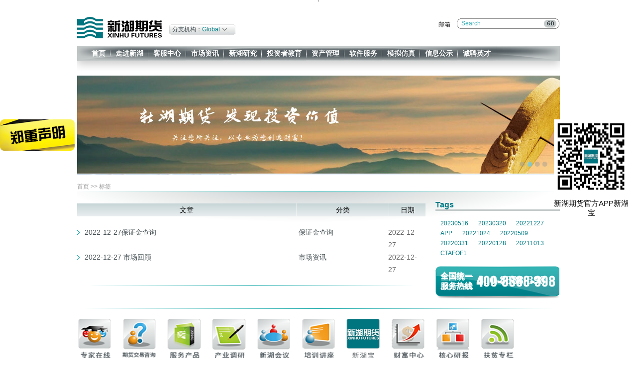

--- FILE ---
content_type: text/html; charset=utf-8
request_url: https://www.xinhu.cn/tag/20221227/1
body_size: 5149
content:
`
<!DOCTYPE html PUBLIC "-//W3C//DTD XHTML 1.0 Transitional//EN" "http://www.w3.org/TR/xhtml1/DTD/xhtml1-transitional.dtd">
<html xmlns="http://www.w3.org/1999/xhtml" lang="zh-cn" xml:lang="zh-cn"> <head> <title>标签-衍生品金融服务专家</title> <meta name="keywords" content=""> <meta http-equiv="Content-Type" content="text/html; charset=utf-8"> <meta name="description" content=""> <meta content="www.xinhu.cn" name="copyright" /> <link rel="alternate" title="新湖期货" href="https://www.xinhu.cn//rss.html" type="application/rss+xml" /> <link href="https://www.xinhu.cn//favicon.ico" rel="shortcut icon"> <link href="https://www.xinhu.cn//stuff/jquery_ui/fdiv/fdiv.css" rel="stylesheet" type="text/css" /> <link href="https://www.xinhu.cn//images/2012/style.css" rel="stylesheet" type="text/css" /> <link href="https://www.xinhu.cn//images/2012/default.css" rel="stylesheet" type="text/css" /> <script language="javascript"> var site_root = "https://www.xinhu.cn//"; var stuff_url = 'https://www.xinhu.cn//stuff/'; var ext = 'html'; var cookiepre = 'ez_'; analyse_url = 'https://www.xinhu.cn//module/analyse/'; chart_url = 'https://www.xinhu.cn//module/chart/'; </script> <script type="text/javaScript" src="https://www.xinhu.cn//stuff/js/common.js"></script> <script type="text/javaScript" src="https://www.xinhu.cn//stuff/js/jquery.js"></script> <script type="text/javascript" src="https://www.xinhu.cn//stuff/js/external/jquery.cookie.min.js"></script> <script type="text/javaScript" src="https://www.xinhu.cn//stuff/js/jquery-ui.js"></script> <script type="text/javaScript" src="https://www.xinhu.cn//stuff/js/external/jquery.ezool.js"></script> <script type="text/javaScript" src="https://www.xinhu.cn//stuff/js/ezool.global.js"></script> <script type="text/javaScript" src="https://www.xinhu.cn//stuff/js/DD_belatedPNG_0.0.8a.js"></script> <script type="text/javaScript" src="https://www.xinhu.cn//stuff/js/external/YlMarquee.js"></script> <script type="text/javaScript" src="https://www.xinhu.cn//stuff/js/fa.js"></script>  <script type="text/javascript"> $.browser.mozilla = /firefox/.test(navigator.userAgent.toLowerCase()); $.browser.webkit = /webkit/.test(navigator.userAgent.toLowerCase()); $.browser.opera = /opera/.test(navigator.userAgent.toLowerCase()); $.browser.msie = /msie/.test(navigator.userAgent.toLowerCase()); $(document).ready(function() { if ($.browser.msie && $.browser.version < 7) DD_belatedPNG.fix('*'); }); </script> </head> <body> <div id="wrap">  <div id="header"> <div class="header_top width_db"> <h1 class="logo"><a href="https://www.xinhu.cn/" title="返回新湖期货首页">新湖期货</a></h1> <div class="business business_bg"> <div class="business_ct"> <a class="business_cd" href="javascript:" onclick="$('.sales').toggle()"><span class="drap_gray">分支机构：</span><span class="green">Global</span><span class="up"></span></a> <ul class="sales" style="display:none"> <li><a target="_blank" href="https://www.xinhu.cn/category/xinhuruifeng-910-1.html">新湖瑞丰</a></li> <li><a target="_blank" href="https://www.xinhu.cn/category/hangzhouyingyebu-511-1.html">杭州营业部</a></li> <li><a target="_blank" href="https://www.xinhu.cn/category/suzhouyingyebu-789-1.html">苏州分公司</a></li> <li><a target="_blank" href="https://fz.xinhu.cn/">福州营业部</a></li> <li><a target="_blank" href="https://www.xinhu.cn/category/jiaxingyingyebu-513-1.html">嘉兴营业部</a></li> <li><a target="_blank" href="https://www.xinhu.cn/category/linhaiyingyebu-515-1.html">台州营业部</a></li> <li><a target="_blank" href="https://www.xinhu.cn/category/wenzhouyingyebu-196-1.html">温州营业部</a></li> <li><a target="_blank" href="https://www.xinhu.cn/category/zhengzhouyingyebu-244-1.html">郑州营业部</a></li> <li><a target="_blank" href="https://www.xinhu.cn/category/dalianyingyebu-501-1.html">大连分公司</a></li> <li><a target="_blank" href="https://www.xinhu.cn/category/qingdaoyingyebu-168-1.html" target="_blank">青岛分公司</a></li> <li><a target="_blank" href="https://sh.xinhu.cn">上海分公司</a></li> <li><a target="_blank" href="https://www.xinhu.cn/category/shenyingyebu-137-1.html">深圳分公司</a></li> <li><a target="_blank" href="https://www.xinhu.cn/category/haikouyingyebu-183-1.html">海口营业部</a></li> <li><a target="_blank" href="https://www.xinhu.cn/category/shenyangyingyebu-499-1.html">辽宁分公司</a></li> <li><a target="_blank" href="https://www.xinhu.cn/category/beijingyingyebu-314-1.html">北京分公司</a></li> <li><a target="_blank" href="https://www.xinhu.cn/category/jinanyingyebu-509-1.html">山东分公司</a></li> <li><a target="_blank" href="https://www.xinhu.cn/category/zhongqingyingyebu-507-1.html">重庆营业部</a></li> <li><a target="_blank" href="https://www.xinhu.cn/category/changshayingyebu-504-1.html">长沙营业部</a></li> <li><a target="_blank" href="https://www.xinhu.cn/category/xiamenyingyebu-524-1.html">福建分公司</a></li> <li><a target="_blank" href="https://www.xinhu.cn/category/chengduyingyebu-629-1.html">成都营业部</a></li> <li><a target="_blank" href="https://www.xinhu.cn/category/taiyuanyingyebu-636-1.html">太原营业部</a></li> <li><a target="_blank" href="https://wh.xinhu.cn/">武汉营业部</a></li> <li><a target="_blank" href="https://www.xinhu.cn/category/ningboyingyebu-711-1.html">宁波营业部</a></li> <li><a target="_blank" href="https://www.xinhu.cn/category/haerbinyingyebu-752-1.html">黑龙江分公司</a></li> <li><a target="_blank" href="https://www.xinhu.cn/category/lujiazuiyingyebu-906-1.html">上海陆家嘴营业部</a></li> <li><a target="_blank" href="https://www.xinhu.cn/category/wulumuqiyingyebu-904-1.html">新疆分公司</a></li> <li><a target="_blank" href="https://www.xinhu.cn/category/baodingfengongsi-919-1.html">保定分公司</a></li> <li><a target="_blank" href="https://www.xinhu.cn/category/shanghaiputuofengongsi-918-1.html">上海普陀分公司</a></li> <li><a target="_blank" href="https://www.xinhu.cn/category/guangzhoufengongsi-928-1.html">广州分公司</a></li> </ul> </div> </div> <div class="searchform">  <ul style="display: none;"> <li> <a href="https://www.xinhu.cn//?lang=tw">繁体中文版</a> </li> </ul> <form name="searchform" action="https://www.xinhu.cn//search.html"> <div class="service-channel"> <a href="http://mail.xinhu.cn/">邮箱</a> </div>  <div class="fl header_bg"> <input name="w" type="text" value="Search" maxlength="20" size="36" class="txt_input" onclick="if(this.value=='Search')this.value='';" /> <input class="txt_submit header_bg" type="submit" value="" /> </div> </form> </div>  </div> <div class="header_menu width_db cfix"> <ul id="menu_ul" class="Menu"> <li class="nobg"><a href="https://www.xinhu.cn/">首页</a></li> <li><a href="https://www.xinhu.cn//category/zoujinxinhu-96-1.html">走进新湖</a></li> <li><a href="https://www.xinhu.cn//category/kefuzhongxin-14-1.html">客服中心</a></li> <li><a href="https://www.xinhu.cn//category/shichangzixun-390-1.html">市场资讯</a></li> <li><a href="https://www.xinhu.cn//category/xinhuyanjiu-19-1.html">新湖研究</a></li> <li><a href="https://www.xinhu.cn//category/touzizhejiaoyu-292-1.html">投资者教育</a></li> <li><a href="https://www.xinhu.cn//fund/index">资产管理</a></li> <li><a href="https://www.xinhu.cn//download.html">软件服务</a></li> <li><a href="https://www.xinhu.cn//category/monifangzhen-447-1.html">模拟仿真</a></li> <li><a href="https://www.xinhu.cn//category/xinxigongshi-283-1.html">信息公示</a></li>   <li><a href="https://special.zhaopin.com/2021/sh/xhqh063002/" target="_blank">诚聘英才</a></li> </ul> </div> </div>  <script language="javascript"> $(document).ready(function() { $('#menu_ul > li').hover( function() { $(this).addClass('active'); $(this).find('ul:first').show(); }, function() { $(this).removeClass('active'); $(this).find('ul:first').hide(); } ); set_width(); /* var bannerCookie = $.cookie('bncookie'); if(!bannerCookie){ var elm = $('<div/>').html($('#notice_banner').html()).appendTo($(document)).fdiv({ width:1020, height:640, modal:true, theme:'double', close:function(){$.cookie('bncookie',1);} }).height('auto'); setTimeout(function(){$(elm).fdiv('close');},60000); } });*/ function set_width() { $('.submenu').each(function(i, n) { var li_num = $(this).find('li.bg1').size(); var h = li_num * (90 + 20) + 10; $(this).width(h); }); } }); </script> <div id="content"> <div class="system-notice width_db"> </div> <div id="slide_1" class="flash_show"> <ul> <li><img src="http://www.xinhu.cn/attachments/1205/09/c597e628f330166.jpg" height="200" width="970" /></li> <li><img src="http://www.xinhu.cn/attachments/1203/26/9390779b4d727c5.jpg" height="200" width="970" /></li> <li><img src="http://www.xinhu.cn/attachments/1205/09/07f831cd84e2e76.jpg" height="200" width="970" /></li> <li><img src="http://www.xinhu.cn/attachments/1203/26/bbe4d9a6d573351.jpg" height="200" width="970" /></li> </ul> </div> <script language="javascript">$('#slide_1').slide({opacity:.7,timeout:5000});</script> <div class="mgt15 width_db"> <div class="position2 width_db"><a href="https://www.xinhu.cn/">首页</a> &gt;&gt; 标签 </div> </div> <div class="width_db content_all_bg"> <div class="left_content">  <div class="width_db list_div"> <div class="width_db mgt10"> <div class="table_bg table_bg1"><span class="f14">文章</span></div> <div class="table_bg table_bg2"><span class="f14">分类</span></div> <div class="table_bg table_bg3"><span class="f14">日期</span></div> </div> <ul class="list_ul width_db mgt20"> <li class=""> <a href="https://www.xinhu.cn//article/2022-12-27baozhengjinchaxun-96157-1.html" class="width420 text-over">2022-12-27保证金查询</a> <a class="mgl10 width180 text-over" href="https://www.xinhu.cn//category/baozhengjinchaxun-920-1.html">保证金查询</a> <span class="time">2022-12-27</span> </li> <li class=""> <a href="https://www.xinhu.cn//article/2022-12-27-shichanghuigu-96150-1.html" class="width420 text-over">2022-12-27 市场回顾</a> <a class="mgl10 width180 text-over" href="https://www.xinhu.cn//category/shichangzixun-877-1.html">市场资讯</a> <span class="time">2022-12-27</span> </li> </ul> <div class="position1 width_db pdtf10"></div> <div class="tr mgt10"></div> </div> </div> <div class="right_content"> <div class="content_border width_db"><b class="f16 green">Tags</b></div> <ul class="ufl mgt15 cfix"> <li class="text-over line20"><a class="green" href="https://www.xinhu.cn//tag/20230516/1">20230516</a></li> <li class="text-over line20"><a class="green" href="https://www.xinhu.cn//tag/20230320/1">20230320</a></li> <li class="text-over line20"><a class="green" href="https://www.xinhu.cn//tag/20221227/1">20221227</a></li> <li class="text-over line20"><a class="green" href="https://www.xinhu.cn//tag/APP/1">APP</a></li> <li class="text-over line20"><a class="green" href="https://www.xinhu.cn//tag/20221024/1">20221024</a></li> <li class="text-over line20"><a class="green" href="https://www.xinhu.cn//tag/20220509/1">20220509</a></li> <li class="text-over line20"><a class="green" href="https://www.xinhu.cn//tag/20220331/1">20220331</a></li> <li class="text-over line20"><a class="green" href="https://www.xinhu.cn//tag/20220128/1">20220128</a></li> <li class="text-over line20"><a class="green" href="https://www.xinhu.cn//tag/20211013/1">20211013</a></li> <li class="text-over line20"><a class="green" href="https://www.xinhu.cn//tag/CTAFOF1/1">CTAFOF1</a></li> </ul> <div class="width_db mgt16"> <div class="phone"> <div class="fl mgl10 server_tt"><b class="white f16">全国统一服务热线</b></div> <div class="fl mgt5"><b class="white f24">400-8888-398</b></div> </div> </div> </div> </div> <div class="width_db mgt20"> <div class="content_blue width_db"></div> <div class="width_db mgt20">
<ul class="center_ul"> <li> <a href="https://www.xinhu.cn//team.html"> <img src="https://www.xinhu.cn//images/2012/img_1.png" width="70" height="86"> </a> </li> <li> <a href="https://www.xinhu.cn//category/touzizixun-378-1.html"> <img src="https://www.xinhu.cn//images/2012/img_2.png" width="70" height="86"> </a> </li> <li> <a href="https://www.xinhu.cn//category/fuwuchanpin-386-1.html"> <img src="https://www.xinhu.cn//images/2012/img_3.png" width="70" height="86"> </a> </li> <li> <a href="https://www.xinhu.cn//category/chanyediaoyan-379-1.html"> <img src="https://www.xinhu.cn//images/2012/img_4.png" width="70" height="86"> </a> </li> <li> <a href="https://www.xinhu.cn//category/zhuanyehuiyi-380-1.html"> <img src="https://www.xinhu.cn//images/2012/img_5.png" width="70" height="86"> </a> </li> <li> <a href="https://study.xinhu.cn/"> <img src="https://www.xinhu.cn//images/2012/img_6.png" width="70" height="86"> </a> </li> <li> <a href="http://www.xinhu.cn/show.html?id=84863"> <img src="https://www.xinhu.cn//images/2012/img_7.10.png" width="70" height="86"> </a> </li> <li> <a href="http://www.xinhu.cn/cfzx.html"> <img src="https://www.xinhu.cn//images/2012/img_8.png" width="70" height="86"> </a> </li> <li> <a href="https://rr.xinhu.cn:20010/user_login"> <img src="https://www.xinhu.cn//images/2012/img_103.png" width="70" height="86"> </a> </li> <li> <a href="http://www.xinhu.cn/category/fupinzhuanlan-901-1.html"> <img src="https://www.xinhu.cn//images/2012/img_12.png" width="70" height="86"> </a> </li>  </ul> </div> </div> <div class="width_db mgt5"> <div class="fr mgr10"> <div id="flogo"> <div class="links links_bg"> <a class="up" href="javascript:" onclick="$('.flink').toggle()"> <div class="links_middle"><span class="light_gray">——友情链接——</span></div> <div class="links_right links_bg"></div> </a> <ul class="flink" style="display:none"> <li><a href="http://www.csrc.gov.cn/pub/newsite/" title="中国证监会">中国证监会</a></li> <li><a href="http://www.cfachina.org/" title="中国期货业协会">中国期货业协会</a></li> <li><a href="http://www.shfe.com.cn/" title="上海期货交易所">上海期货交易所</a></li> <li><a href="http://www.czce.com.cn/" title="郑州商品交易所">郑州商品交易所</a></li> <li><a href="http://www.dce.com.cn/" title="大连商品交易所">大连商品交易所</a></li> <li><a href="http://www.cffex.com.cn/" title="中国金融期货交易所">中国金融期货交易</a></li> <li><a href="http://www.gfex.com.cn/" title="广州期货交易所">广州期货交易所</a></li> <li><a href="https://www.ine.cn/" title="上海国际能源中心">上海国际能源中心</a></li> <li><a href="http://finance.ce.cn/" title="中国经济网">中国经济网</a></li> <li><a href="http://www.cfi.net.cn/" title="中国财经信息网">中国财经信息网</a></li> <li><a href="http://futures.eastmoney.com/" title="东方财富网">东方财富网</a></li> </ul> </div> </div> </div> </div> </div>  <div id="footer" class="footer"> <div style="text-align: center;position:absolute;top:15px;"> <a target="_blank" href="https://xyt.xcc.cn/getpcInfo?sn=1663074343006965760&certType=8&url=*.xinhu.cn&language=CN"> <img src="https://xyt.xcc.cn/img/icon/icon8.png" alt="" title="" id="img_smv_tem_25_12" style="width: 146px; height: 49px;" class=""> </a> </div> <div class="width_db mgt10"> <ul class="uflt fr"> <li><a class="drap_gray" href="https://www.xinhu.cn//article/lianxiwomen-42290-1.html" target="_blank">联系我们</a>|</li> <li><a class="drap_gray" href="https://www.xinhu.cn//article/mianzeshengming-42790-1.html" target="_blank">免责条款</a>| </li> <li><a class="drap_gray" href="http://mail.xhqh.net.cn" target="_blank">企业邮箱</a>|</li> <li><a class="drap_gray" href="https://oa.xinhu.cn/" target="_blank">办公系统</a>|</li>  </ul> </div> <div class="width_db mgt5"><p align="right">Copyright © 2009 XINHU FUTURES Co.,Ltd.All Rights Reserved 版权所有 © 2009 新湖期货股份有限公司</p><p> <a href="https://beian.miit.gov.cn/" target="_blank" style="color:#333;margin-right:10px"> <span style="color:#333">沪ICP备15039290号-1</span> <span>备案查询网址</span> </a>技术支持：<a style="color:#333;" href="http://www.ezool.org" target="_blank">一族网络</a>&nbsp;&nbsp;&nbsp;本网站支持IPV6&nbsp;&nbsp;&nbsp;<script src='https://s86.cnzz.com/stat.php?id=892352&web_id=892352&show=pic' language='JavaScript' charset='gb2312'></script> </p> </div> </div>  </div>    <script language="javascript"> $.each(['#stag0', '#stag1', '#stag2', '#stag3', '#stag4', '#stag5', '#stag6', '#stag7', '#stag8', '#stag9', '#stag10', '#stag11', '#stag12', '#stag13', '#stag14', '#stag15', '#stag16' ], function(i, n) { $(n)._tags() }); </script> <iframe id="dialog_frame" frameborder="0" style="display:none;"></iframe> <div id="left_nav_div">   <div style='display:none;'><a href='http://www.live800.com'>网站对话</a></div> <script language="javascript" src="https://chat56.live800.com/live800/chatClient/floatButton.js?jid=4596143376&companyID=842367&configID=127524&codeType=custom"></script> <div style='display:none;'><a href='http://en.live800.com'>live chat</a></div>   <div style='display:none;'><a href='http://www.live800.com'>客服软件</a></div> <script language="javascript" src="https://chat56.live800.com/live800/chatClient/floatButton.js?jid=4596143376&companyID=842367&configID=127526&codeType=custom"></script> <div style='display:none;'><a href='http://en.live800.com'>live chat</a></div>    <div style="position: fixed;left: 0;top: 240px;z-index: 100;"> <a href="http://www.xinhu.cn/article/zhengzhongshengming-86381-1.html"> <img src="https://www.xinhu.cn//images/2012/zzsm.png" width="150" alt=""> </a> </div> <div class="right-0"> <img src="https://www.xinhu.cn//images/2012/zlp.png" width="100%" alt=""> <div class="mt10">新湖期货官方APP新湖宝</div> </div>  </div> <script language="javascript"> $('#nav_switch').click(function() { var r = parseInt($('#left_nav_div').css('right')); var toswitch = r == 0 ? -103 : 0; $('#left_nav_div').animate({ left: toswitch }, 500); }); if ($.browser.msie && $.browser.version < 7) { $(document).ready(function() { var top = $('#left_nav_div').offset().top; $(window).scroll(function() { var scroll = $(window).scrollTop(); var ntop = Math.max(top, scroll); $('#left_nav_div').stop().animate({ top: ntop }, 100); }); }); } $('#colse').click(function() { $('#xh_gg1').hide(); }); </script> </body> </html> 


--- FILE ---
content_type: text/html; charset=utf-8
request_url: https://www.xinhu.cn//ajax/calendar.html?action=announce&t=0.39420514549286145&callback=jsonp1768092209176
body_size: 980
content:
jsonp1768092209176({data:"%5B23-11-15+00%3A00%5D%3Ca+href%3D%22javascript%3A%22+onclick%3D%22ez.show_announce%283949%2Cevent%29%3B%22%3E%E6%96%B0%E6%B3%95%E6%96%B0%E8%B4%A3%E4%BB%BB%EF%BC%8C%E5%8F%8D%E6%B4%97%E9%92%B1%E4%BA%BA%E4%BA%BA%E6%9C%89%E8%B4%A3%3C%2Fa%3E%26nbsp%3B%26nbsp%3B%5B21-09-14+00%3A00%5D%3Ca+href%3D%22javascript%3A%22+onclick%3D%22ez.show_announce%283923%2Cevent%29%3B%22%3E%E9%87%91%E8%9E%8D%E7%9F%A5%E8%AF%86%E6%99%AE%E5%8F%8A%E6%9C%88+%E9%87%91%E8%9E%8D%E7%9F%A5%E8%AF%86%E8%BF%9B%E4%B8%87%E5%AE%B6+%E4%BA%89%E5%81%9A%E7%90%86%E6%80%A7%E6%8A%95%E8%B5%84%E8%80%85+%E4%BA%89%E5%81%9A%E9%87%91%E8%9E%8D%E5%A5%BD%E7%BD%91%E6%B0%91%3C%2Fa%3E%26nbsp%3B%26nbsp%3B"});

--- FILE ---
content_type: text/css
request_url: https://www.xinhu.cn//stuff/jquery_ui/fdiv/fdiv.css
body_size: 9614
content:
.e-fdiv-wrap{text-align:left;}.e-fdiv-wrap tr,.e-fdiv-wrap td{padding:0;margin:0;border:none;}.fdiv-tltd,.fdiv-trtd,.fdiv-bltd,.fdiv-brtd{width:20px;height:20px;font-size:0;background-repeat:no-repeat;}.fdiv-mltd,.fdiv-mrtd{width:20px;font-size:0;}.fdiv-tmtd,.fdiv-bmtd{height:20px;font-size:0;}.fdiv-tmtd,.fdiv-bmtd,.fdiv-title-mtd{background-repeat:repeat-x;}.fdiv-mltd,.fdiv-mrtd,.fdiv-title-ltd,.fdiv-title-rtd,.fdiv-btnltd,.fdiv-btnrtd{background-repeat:repeat-y;}.ui-draggable td.fdiv-title-mtd{cursor:move;}.e-fdiv-wrap td.fdiv-title-mtd{padding-left:15px;background:url(/stuff/jquery_ui/fdiv/default/ttm.png);}.fdiv-mmtd,.fdiv-btnmtd{background:#fff;}.fdiv-btnmtd{text-align:center;}.fdiv-btnmtd .fdiv-button{margin:auto 5px;background:url(/stuff/jquery_ui/fdiv/default/btn.gif) no-repeat 0 0;font-size:12px;cursor:pointer;padding:0 0 0 15px;margin-top:5px;display:inline-block!important;display:inline;zoom:1;}.fdiv-btnmtd .fdiv-button span{background:url(/stuff/jquery_ui/fdiv/default/btn.gif) no-repeat right 0;padding:0;height:23px;line-height:23px;padding:0 15px 0 0;display:inline-block!important;display:inline;zoom:1;}.fdiv-btnmtd .fdiv-button-active,.fdiv-btnmtd .fdiv-button-active span{background-image:url(/stuff/jquery_ui/fdiv/default/btn_a.gif);}a.fdiv-close{width:35px;height:35px;overflow:hidden;position:absolute;display:block;background:url(/stuff/jquery_ui/fdiv/default/close_btn.png) no-repeat center center;right:0;top:0;cursor:pointer;}a:hover.fdiv-close{background-image:url(/stuff/jquery_ui/fdiv/default/close_btn_h.png);}.fdiv-text-wrap{background:#fff;}.e-fdiv-wrap .ez-fdiv-resizable{bottom:8px;right:8px;}.fdiv-tltd-default{background-image:url(/stuff/jquery_ui/fdiv/default/t_l.png);}.fdiv-trtd-default{background-image:url(/stuff/jquery_ui/fdiv/default/t_r.png);}.fdiv-bltd-default{background-image:url(/stuff/jquery_ui/fdiv/default/b_l.png);}.fdiv-brtd-default{background-image:url(/stuff/jquery_ui/fdiv/default/b_r.png);}.fdiv-tmtd-default{background-image:url(/stuff/jquery_ui/fdiv/default/t_c.png);}.fdiv-bmtd-default{background-image:url(/stuff/jquery_ui/fdiv/default/b_c.png);}.fdiv-mltd-default,.fdiv-title-ltd-default,.fdiv-btnltd-default{background-image:url(/stuff/jquery_ui/fdiv/default/c_l.png);}.fdiv-mrtd-default,.fdiv-title-rtd-default,.fdiv-btnrtd-default{background-image:url(/stuff/jquery_ui/fdiv/default/c_r.png);}.fdiv-tltd-white{background-image:url(/stuff/jquery_ui/fdiv/white/t_l.png);}.fdiv-trtd-white{background-image:url(/stuff/jquery_ui/fdiv/white/t_r.png);}.fdiv-bltd-white{background-image:url(/stuff/jquery_ui/fdiv/white/b_l.png);}.fdiv-brtd-white{background-image:url(/stuff/jquery_ui/fdiv/white/b_r.png);}.fdiv-tmtd-white{background-image:url(/stuff/jquery_ui/fdiv/white/t_c.png);}.fdiv-bmtd-white{background-image:url(/stuff/jquery_ui/fdiv/white/b_c.png);}.fdiv-mltd-white,.fdiv-title-ltd-white,.fdiv-btnltd-white{background-image:url(/stuff/jquery_ui/fdiv/white/c_l.png);}.fdiv-mrtd-white,.fdiv-title-rtd-white,.fdiv-btnrtd-white{background-image:url(/stuff/jquery_ui/fdiv/white/c_r.png);}.fdiv-tltd-black{background-image:url(/stuff/jquery_ui/fdiv/black/t_l.png);}.fdiv-trtd-black{background-image:url(/stuff/jquery_ui/fdiv/black/t_r.png);}.fdiv-bltd-black{background-image:url(/stuff/jquery_ui/fdiv/black/b_l.png);}.fdiv-brtd-black{background-image:url(/stuff/jquery_ui/fdiv/black/b_r.png);}.fdiv-tmtd-black{background-image:url(/stuff/jquery_ui/fdiv/black/t_c.png);}.fdiv-bmtd-black{background-image:url(/stuff/jquery_ui/fdiv/black/b_c.png);}.fdiv-mltd-black,.fdiv-title-ltd-black,.fdiv-btnltd-black{background-image:url(/stuff/jquery_ui/fdiv/black/c_l.png);}.fdiv-mrtd-black,.fdiv-title-rtd-black,.fdiv-btnrtd-black{background-image:url(/stuff/jquery_ui/fdiv/black/c_r.png);}.fdiv-btnmtd-black .fdiv-button{margin-bottom:5px;}.fdiv-tltd-double{background-image:url(/stuff/jquery_ui/fdiv/double/t_l.png);}.fdiv-trtd-double{background-image:url(/stuff/jquery_ui/fdiv/double/t_r.png);}.fdiv-bltd-double{background-image:url(/stuff/jquery_ui/fdiv/double/b_l.png);}.fdiv-brtd-double{background-image:url(/stuff/jquery_ui/fdiv/double/b_r.png);}.fdiv-tmtd-double{background-image:url(/stuff/jquery_ui/fdiv/double/t_c.png);}.fdiv-bmtd-double{background-image:url(/stuff/jquery_ui/fdiv/double/b_c.png);}.fdiv-mltd-double,.fdiv-title-ltd-double,.fdiv-btnltd-double{background-image:url(/stuff/jquery_ui/fdiv/double/c_l.png);}.fdiv-mrtd-double,.fdiv-title-rtd-double,.fdiv-btnrtd-double{background-image:url(/stuff/jquery_ui/fdiv/double/c_r.png);}a.fdiv-close-double,a:visited.fdiv-close-double{right:-8px;top:-8px;}.fdiv-btnmtd-double .fdiv-button{margin-bottom:5px;}.fdiv-ttr-azury{height:9px;overflow:hidden;display:none;}.fdiv-tltd-azury,.fdiv-trtd-azury,.fdiv-bltd-azury,.fdiv-brtd-azury{width:10px;height:9px;overflow:hidden;font-size:0;}.fdiv-tmtd-azury,.fdiv-bmtd-azury{height:9px;font-size:0;}.fdiv-tltd-azury{background:url(/stuff/jquery_ui/fdiv/azury/t_l.png) no-repeat 0 top;}.fdiv-trtd-azury{background:url(/stuff/jquery_ui/fdiv/azury/t_r.png) no-repeat right top;}.fdiv-bltd-azury{background:url(/stuff/jquery_ui/fdiv/azury/b_l.png) no-repeat 0 bottom;}.fdiv-brtd-azury{background:url(/stuff/jquery_ui/fdiv/azury/b_r.png) no-repeat right bottom;}.fdiv-tmtd-azury{background:url(/stuff/jquery_ui/fdiv/azury/t_c.png) repeat-x 0 0;}.fdiv-bmtd-azury{background:url(/stuff/jquery_ui/fdiv/azury/b_c.png) repeat-x 0 bottom;}.e-fdiv-wrap .fdiv-mltd-azury,.e-fdiv-wrap .fdiv-btnltd-azury{background:url(/stuff/jquery_ui/fdiv/azury/c_l.png) repeat-y;}.e-fdiv-wrap .fdiv-mrtd-azury,.e-fdiv-wrap .fdiv-btnrtd-azury{background:url(/stuff/jquery_ui/fdiv/azury/c_r.png) repeat-y right 0;}.fdiv-title-tr-azury{height:26px;}.fdiv-title-ltd-azury{background:url(/stuff/jquery_ui/fdiv/azury/ttl_l.png) repeat-y;}.e-fdiv-wrap td.fdiv-title-mtd-azury{background:url(/stuff/jquery_ui/fdiv/azury/ttl_c.png) repeat-x;line-height:30px;padding-left:5px;padding-top:3px\9;}.fdiv-title-rtd-azury{background:url(/stuff/jquery_ui/fdiv/azury/ttl_r.png) repeat-y right 0;}.fdiv-mmtd-azury{background:#fff;}.e-fdiv-wrap a.fdiv-close-azury{width:20px;height:20px;overflow:hidden;position:absolute;display:block;background:url(/stuff/jquery_ui/fdiv/azury/close.png) no-repeat;right:10px;top:10px;}.e-fdiv-wrap a:hover.fdiv-close-azury{background:url(/stuff/jquery_ui/fdiv/azury/close_a.png) no-repeat;}.fdiv-btnmtd-azury .fdiv-button{margin:5px 5px 10px;}.fdiv-mmtd-azury .fdiv-text-wrap{border:none;}.e-fdiv-wrap .fdiv-table-gray{overflow:hidden;border:1px solid #c3c3c3;background-color:#f3f3f3;box-shadow:0 1px 2px 0 #e3e3e3;-moz-box-shadow:0 1px 2px 0 #e3e3e3;-webkit-box-shadow:0 1px 2px 0 #e3e3e3;border-radius:5px;-moz-border-radius:5px;-webkit-border-radius:5px;border-collapse:separate;}.e-fdiv-wrap .fdiv-ttr-gray{display:none;}.e-fdiv-wrap .fdiv-table-gray .fdiv-title-mtd-gray{padding:0 20px;border-bottom:1px solid #c3c3c3;font:bold 16px 宋体,monospace;color:#545454;box-shadow:inset 0 1px 0 0 #fcfcfc;-moz-box-shadow:inset 0 1px 0 0 #fcfcfc;-webkit-box-shadow:inset 0 1px 0 0 #fcfcfc;background:none;background-color:#e9e9e9;background-image:-moz-linear-gradient(top,#f3f3f3 0,#e3e3e3 100%);background-image:-webkit-gradient(linear,0 0,0 100%,from(#f3f3f3),to(#e3e3e3));background-image:-webkit-linear-gradient(top,#f3f3f3 0,#e3e3e3 100%);background-image:-o-linear-gradient(top,#f3f3f3 0,#e3e3e3 100%);background-image:linear-gradient(to bottom,#f3f3f3 0,#e3e3e3 100%);line-height:40px;}.e-fdiv-wrap .fdiv-close-gray{top:3px;right:3px;}.fdiv-mmtd-gray .fdiv-text-wrap{background:#f3f3f3;}.e-fdiv-wrap .fdiv-btnmtd-gray{margin:0 20px;padding:25px 0 35px;text-align:center;border-top:1px solid #c8c8c8;box-shadow:inset 0 1px 0 #fbfbfb;-moz-box-shadow:inset 0 1px 0 #fbfbfb;-webkit-box-shadow:inset 0 1px 0 #fbfbfb;background:#f3f3f3;}.fdiv-btnmtd-gray .fdiv-button,.fdiv-btnmtd-gray .fdiv-button-active{-moz-border-radius:5px;-webkit-border-radius:5px;border-radius:5px;display:inline-block;zoom:1;font:bold 14px arial;width:auto;height:auto;cursor:pointer;text-decoration:none!important;border:1px solid #b2b8ad;color:#757d6f!important;text-shadow:0 1px 0 #ced9bf;padding:8px 30px;width:auto;height:auto;cursor:pointer;-moz-box-shadow:inset 0 0 14px -3px #f2fadc;-webkit-box-shadow:inset 0 0 14px -3px #f2fadc;box-shadow:inset 0 0 14px -3px #f2fadc;background:-webkit-gradient(linear,left top,left bottom,color-stop(0.05,#dbe6c4),color-stop(1,#9ba892));background:-moz-linear-gradient(top,#dbe6c4 5%,#9ba892 100%);background:-webkit-linear-gradient(top,#dbe6c4 5%,#9ba892 100%);background:-o-linear-gradient(top,#dbe6c4 5%,#9ba892 100%);background:-ms-linear-gradient(top,#dbe6c4 5%,#9ba892 100%);background:linear-gradient(to bottom,#dbe6c4 5%,#9ba892 100%);filter:progid:DXImageTransform.Microsoft.gradient(startColorstr='#dbe6c4',endColorstr='#9ba892',GradientType=0);background-color:#dbe6c4;border-color:#b2b8ad;color:#757d6f;text-shadow:0 1px 0 #ced9bf;}.fdiv-btnmtd-gray .fdiv-button span{background:none;height:auto;line-height:normal;padding:0;}.fdiv-btnmtd-gray .fdiv-button-active{background:-webkit-gradient(linear,left top,left bottom,color-stop(0.05,#9ba892),color-stop(1,#dbe6c4));background:-moz-linear-gradient(top,#9ba892 5%,#dbe6c4 100%);background:-webkit-linear-gradient(top,#9ba892 5%,#dbe6c4 100%);background:-o-linear-gradient(top,#9ba892 5%,#dbe6c4 100%);background:-ms-linear-gradient(top,#9ba892 5%,#dbe6c4 100%);background:linear-gradient(to bottom,#9ba892 5%,#dbe6c4 100%);filter:progid:DXImageTransform.Microsoft.gradient(startColorstr='#9ba892',endColorstr='#dbe6c4',GradientType=0);color:#757d6f;background-color:#9ba892;}

--- FILE ---
content_type: text/css
request_url: https://www.xinhu.cn//images/2012/style.css
body_size: 34014
content:
/*@font-face { font-family: "宋体"; src: url(msyh.eot); }
@font-face { font-family: "宋体"; src: url(msyh.ttf); }*/
html, body, div, span, applet, object, iframe,
h1, h2, h3, h4, h5, h6, p, blockquote, pre,
a, abbr, acronym, address, big, cite, code,
del, dfn, em, font, img, ins, kbd, q, s, samp,
small, strike, strong, sub, sup, tt, var,
dl, dt, dd, ol, ul, li,
fieldset, form, label,input, legend,
table, caption, tbody, tfoot, thead, tr, th, td {
	margin: 0;
	padding: 0;
	outline: 0;
	vertical-align:top;
}
body, th, td, input, select, textarea, button {font: 12px '宋体',Tahoma,Arial,Helvetica,snas-serif;}
ul li {list-style: none outside none;}
fieldset,img{border:none;}
.tc {text-align: center;}
.tl {text-align: left;}
.tr {text-align: right;}
table {border-collapse : collapse; }
:focus {outline: 0;}
body {text-align:center;}
a{text-decoration:none;}
a.tdu{text-decoration:underline;}
a:hover, a:active, a:focus {color: #465055;}
a.white:hover,a.white:active,a.white:focus{color:#fff;}
.dib{display:inline-block;}
.db{display:block;}
.fl{float:left;}
.fr{float:right;}
.f12{font-size:12px;}
.f13{font-size:13px;}
.f14{font-size:14px;}
.fs14{font-size:14px;font-family: 宋体;}
.f16{font-size:16px;}
.f18{font-size:18px;font-family: 宋体;}
.f20{font-size:20px;font-family: 宋体;}
.f21{font-size:21px;font-family: 宋体;}
.f22{font-size:22px;font-family: 宋体;}
.f24{font-size:24px;font-family: 宋体;}
.f26{font-size:26px;font-family: 宋体;}
.f30{font-size:30px;font-family: 宋体;}
.f50{font-size:50px;font-family: 宋体;}
.fb {font-weight: bold;}
.fn {font-weight: normal;}
.black{color:#000;}
.blue{color:#0078b6;}
.gray{color:#666;}
.drap_gray{color:#465055;}
.light_gray{color:#999;}
.white{color:#fff;}
.light_green{color:#00a0a0;}
.green{color:#017d87;}
.drap_green{color:#004650;}
.orange{color:#cc6601;}
.light_orange{color:#d59049;}
.red{color:red;}
.bluec{color:#0080ff;}
.color1{color:#990000;}
.mgt2{margin-top:2px;}
.mgt3{margin-top:3px;}
.mgt5{margin-top:5px;}
.mgt6{margin-top:6px;}
.mgt10{margin-top:10px;}
.mgtl5{margin:5px 0 0 5px;}
.mgtl10{margin:10px 0 0 10px;}
.mgt13{margin-top:13px;_margin-top:18px;}
.mgt20{margin-top:20px;}
.mgt25{margin-top:25px;}
.mgt30{margin-top:30px;}
.mgt35{margin-top:35px;}
.mgt40{margin-top:40px;}
.mgt50{margin-top:50px;}
.mgt55{margin-top:55px;}
.mgt60{margin-top:60px;}
.mgt160{margin-top:160px;}
.mt-20{margin-top:-20px}
.mgl5{margin-left:5px;}
.mgl6{margin-left:6px;}
.mgl8{margin-left:8px;}
.mgl10{margin-left:10px;}
.mgl15{margin-left:15px;}
.mgl25{margin-left:25px;}
.mgl35{margin-left:35px;}
.mgl50{margin-left:50px;}
.mgl100{margin-left:100px;}
.mgl150{margin-left:150px;}
.mgl210{margin-left:210px}
.mgl-5{margin-left:-5px;}
.mgl-6{margin-left:-6px;}
.mgl-10{margin-left:-10px;}
.mgl-15{margin-left:-15px;}
.mgl-20{margin-left:-20px;}
.mgl2{margin-left:2px;}
.mgl20{margin-left:20px;}
.mgl30{margin-left:30px;}
.mgl40{margin-left:40px;}
.mgr5{margin-right:5px;}
.mgr10{margin-right:10px;}
.mgr15{margin-right:15px;}
.mgt15{margin-top:15px;}
.mgt16{margin-top:16px;}
.mglr2{margin:0 2px;}
.mglr5{margin:0 5px;}
.mglr20{margin:0 20px;}
.mglr10{margin:0 10px;}
.mglr15{margin:0 15px;}
.mgtf10{margin:10px 0;}
.mgtf20{margin:20px 0;}
.mg5{margin:5px;}
.mg10{margin:10px;}
.mg15{margin:15px;}
.mgb4{margin-bottom:4px;}
.mgb8{margin-bottom:8px;}
.mgb10{margin-bottom:10px;}
.width30{width:30px;}
.width50{width:50%;}
.width40{width:40px;}
.width60{width:60px;}
.width70{width:70px;}
.width80{width:80px;}
.width90{width:90px;}
.width100{width:100px;}
.width110{width:110px;}
.width120{width:120px;}
.width130{width:130px;}
.width135{width:135px;}
.width145{width:145px;}
.width150{width:150px;}
.width155{width:155px;}
.width160{width:160px;}
.width170{width:170px;}
.width175{width:175px;}
.width180{width:180px;}
.width190{width:190px;}
.width192{width:192px;}
.width205{width:205px;}
.width200{width:200px;}
.width210{width:210px;}
.width220{width:220px;}
.width230{width:230px;}
.width240{width:240px;}
.width250{width:250px;}
.width260{width:260px;}
.width270{width:270px;}
.width280{width:280px;}
.width289{width:289px;}
.width290{width:290px;}
.width300{width:300px;}
.width310{width:310px;}
.width320{width:320px;}
.width330{width:330px;}
.width335{width:335px;}
.width340{width:340px;}
.width345{width:345px;}
.width350{width:350px;}
.width370{width:370px;}
.width380{width:380px;}
.width385{width:385px;}
.width390{width:390px;}
.width400{width:400px;}
.width410{width:410px;}
.width420{width:420px;}
.width435{width:435px;}
.width450{width:450px;}
.width460{width:460px;}
.width470{width:470px;}
.width475{width:475px;}
.width480{width:480px;}
.width490{width:490px;}
.width500{width:500px;}
.width515{width:515px;}
.width525{width:525px;}
.width530{width:530px;}
.width540{width:540px;}
.width550{width:550px;}
.width560{width:560px;}
.width590{width:590px;}
.width600{width:600px;}
.width620{width:620px;}
.width630{width:630px;}
.width640{width:640px;}
.width650{width:650px;}
.width660{width:660px;}
.width675{width:675px;}
.width700{width:700px;}
.width720{width:720px;}
.width730{width:730px;}
.width740{width:740px;}
.width750{width:750px;}
.width770{width:770px;}
.width790{width:790px;}
.width800{width:800px;}
.width850{width:850px;}
.ht85{height:85px;}
.ht100{height:100px;}
.ht150{height:150px;}
.ht240{height:240px;}
.pd1{padding:1px;}
.pd5{padding:5px;height: 37px;overflow:hidden;margin-bottom:10px;}
.pd15{padding:15px;}
.pdl180{padding-left:180px;}
.pdtf5{padding:5px 0;}
.pdtf10{padding:10px 0;}
.pdtf20{padding:20px 0;}
.pdlf5{padding:0 5px;}
.pdl15{padding-left:15px;}
.pdlf10{padding:0 10px;}
.pdb8{padding-bottom: 8px;}
.line16{line-height:16px;}
.line18{line-height:18px;}
.line20{line-height:20px;}
.line25{line-height:25px;}
.line30{line-height:30px;}
.line70{line-height:70px;}
.line90{line-height:90px;}
.lt1{letter-spacing:1px;}
.ufl li,.uflt li{float:left;}
.uflt{zoom:1;overflow:hidden;}
.uflt li{display:inline;}
.border-lg{border:1px solid #c3c8c8;}
.border-gray{border:1px solid #ccc;}
/*.border-ltg{border:1px #f0f1f1 solid;}*/
.vertical{vertical-align:middle;}
.ti25{text-indent:25px;}
.ti30{text-indent:30px;}
/*all*/
#wrap {margin: 0 auto;overflow: hidden;text-align: left;width: 970px;}
#header,#content,#footer,.prompt_div{width:970px;margin:0 auto;*overflow:hidden;}
#header:after,#content:after,#footer:after,.cfix:after{clear:both;content:" ";display:block;height:0;visibility:hidden;overflow:hidden;}
.width_db{display:inline-block;clear:both;width:100%;}
.text-center-div{float:left; position:relative;}
/*header*/
 .header_bg{background:url(header_bg.png) no-repeat;}
 .header_top{height:43px;margin:20px 0 15px;}
 .en_xinhu .en_header h1.logo{background:url(logo_en.jpg) no-repeat;}
 .header_top h1.logo,h1.logo{background:url("logo-01.png") no-repeat;display:inline-block;float:left;width:170px;height:43px;text-indent:-1100px;}
 .header_top h1.logo a,h1.logo a{display:block;font-size: 0;width:100%;height:100%;}
 .business .business_ct span.up{background:url(up.gif) 0 4px no-repeat;}
 .business_bg{background:url(header_yinye.jpg) no-repeat;}
 .header_top .business{background-position:-112px -22px;width:130px;float:left;padding-left:3px;height:21px;margin: 15px 15px 0;position: relative;z-index: 100;/*overflow:hidden;*/}
 .business_cd{display:block;background:url(header_yinye.jpg) repeat-x;height:21px;padding-left:3px;}
 .business_cd span, .business_cd a{line-height:21px;vertical-align:middle;_float:left;}
 .header_top .business .business_ct{background:url(right.jpg) right 1px no-repeat;padding-right:3px;position: relative;}
 .header_top .searchform{display:inline-block;float:right;height:43px;width:370px;}
 /*.header_top .searchform .service-channel{float:left;font-weight:600;line-height:1.5;padding-left:30px;}*/
 .header_top .searchform .service-channel{float: left;height: 22px;line-height: 25px;padding-right: 10px;}
 .header_top .searchform .service-channel a{display:inline-block;color:#000;margin:0 2px;}
 .header_top .searchform ul, .header_top .searchform form{display:inline-block;float:right;}
 .header_top .searchform ul li{float:left;text-indent:40px;line-height:1.5;font-family:宋体;}
 .header_top .searchform ul li a{color:#5c656a;padding:0 1px;}
 .header_top .searchform form{height:22px;margin-top:3px;}
 .phone-num{background-position: 0 -79px;display: inline-block;height: 22px;padding-left: 120px;}
 .header_top .searchform form div.header_bg{background-color: #FFFFFF;background-position:-129px -79px;padding:0 2px 0 10px;height:22px;width:196px;overflow:hidden;}
 .header_top .searchform form input{border:none;height: 18px;line-height:18px;margin:1px 0 !important;_margin:0;vertical-align: middle;_vertical-align:top;}
 .header_top .searchform form input.txt_input{border:0;color:#39aeb8;width:160px;}
 .txt_submit{background-position:-308px 2px;cursor:pointer;width:30px;}
 .header_menu{background:url(menu_bg.png) left bottom no-repeat;height:30px;text-align:center;position:relative;/*z-index:-1;overflow:hidden;*/}
 .header_menu ul#menu_ul li.nobg{background:none;}
 .header_menu ul#menu_ul li{background:url(menu_bg.gif) left 8px no-repeat;display:inline;float:left;font-weight:bold;line-height:30px;vertical-align:middle;text-indent:0;padding-left:2px;/*position:relative;*/}
 .header_menu ul.Menu{height:30px;display:inline-block;position:relative;width:935px;/*overflow:hidden;*/}
 .header_menu ul#menu_ul li .bg{background:url(li_active.png) no-repeat;}
 .header_menu ul#menu_ul li.active{background:url(li_active.png) 0 2px no-repeat;}
 .header_menu ul#menu_ul li.active a{background:url(li_active.png) right 2px no-repeat;color:#465055;}
 .header_menu ul#menu_ul li a{display:block;color:#fff;font-size:14px;float:left;padding:0 9px;}
 .header_menu ul#menu_ul li ul.submenu{position:absolute;top:30px;left:65px;background-position:-10px -55px;z-index:100;overflow:hidden;}
 .header_menu ul#menu_ul li.active ul.submenu li a{background:none;}
 .header_menu ul#menu_ul li ul.submenu li{display:inline;float:left;height:25px;line-height: 25px;padding:0;}
 .header_menu ul#menu_ul li ul.submenu li.bg1{background:url(li_active.png) -10px -55px no-repeat;}
 .header_menu ul#menu_ul li ul.submenu li.bg1 a{background:url(a_right_1.gif) 0 0 no-repeat;padding:0 9px 0 10px;}
 .header_menu ul#menu_ul li ul.submenu li.bg1 a.bgno{background:none;}
 .header_menu ul#menu_ul li ul.submenu li.bg1 a:hover{color:#4fbdbd;}
 .header_menu ul#menu_ul li ul.submenu li.left{background-position:left -55px;background-color:transparent;width:5px;padding:0;}
 .header_menu ul#menu_ul li ul.submenu li.right{background-position:right -55px;background-color:transparent;width:5px;_width:6px;padding:0;}
 .header_menu ul#menu_ul li ul.submenu li.bg1 span{margin:0 5px;font-weight:normal;}
 .header_menu ul#menu_ul li ul.submenu li a{color: #5C656A;display:inline;float:none;font-weight:normal;padding:0;}
/*content*/
.content_bg1{background:url(content_1.jpg) left top repeat-x;z-index:1;position:relative;}
.content_main1,.content_main2{float:left;display:inline-block;_display:inline;}
.content_main2{overflow: hidden;}
.content_main1{background:url(content_main1.png) left top no-repeat;}
.content_main2{background:url(content_main2.png) left top no-repeat;}
.content_main3{background:url(content_main3.png) left top no-repeat;}
/*.content_main_top{display:inline-block;}*/
.content_main_top b{background:url(little_content.png) 0 40% no-repeat;color:#00a0a0;font-size:14px;padding-left:10px;}
.content_main_top strong{font:bold 12px/1.5 宋体;}
.content_main_top2 b{background-position:-333px -386px;padding-left:10px;}
.content_main1 .mgtl10 a img.border-gray{padding:0 1px;}
.content_data1{background:url(anniu.jpg) no-repeat;height:20px;}
.content_data2,.content_data3{background:url(shuju_li_0.gif) right bottom;}
.content_data{width:249px;/*height:25px;*/line-height: 20px;margin-top:2px;}
.content_data a,.content_data3 a{line-height:20px;vertical-align:middle;float:left;width:76px;text-align:center;}
.content_data span,.content_data3 span{background:#fff;line-height:20px;vertical-align:middle;float:right;width:1px;}
/*.content_data1 a,.right_ct_middle2 .links a{background:url(a_right.gif) right center no-repeat;}*/
.content_data a.up,.business .business_ct span.up,.links_right span.up{display:inline-block;width:10px;height:5px;margin:0 0 0 5px;padding:8px 0 0;_margin-top:3px;}
.content_data a.up,.links_right span.up{background:url(up.gif) 0 8px no-repeat;}
.content_data2 a,.content_data3 a{/*background:url(shuju_li_2.gif);*/background:url(a_shuju.gif) left bottom repeat-x;padding-top: 5px;}
.content_data2 a.active,.content_data3 a.active{background:url(shuju_li.gif) left top no-repeat;color: #FFFFFF;}
#xinhu_index td{background:#465055;border-bottom: 1px solid #FFFFFF;padding:3px 5px;text-align: center;}
.xh_zs{height: 30px;position: relative;width: 249px;}
.xh_zs table{background:#fff;width:100%;left:0;margin-top:5px;color:#fff;z-index:110;}
.xh_zs table tr{margin-top:2px;}
.xh_zs table tr td:hover{background:#ccc;}
.xh_zs table tr td:hover a{color:#;}
p.gray_p{letter-spacing:1px;line-height:16px;}
.right_ct_middle2 .list_ul li.width220{display:inline;}
/*.list_ul{}*/
.list_ul li{background:url(list_ul_li.gif) 0 5px no-repeat;float:left;padding-left:15px;line-height:18px;}
.list_ul li.active a{color:#00a0a0;}
.list_ul li a{color:#000;float:left;}
.login p{margin:5px 0 10px;white-space: nowrap;}
.login input.login-tt{border:1px solid #39acb8;color:#666;width:175px;height:20px;line-height:20px;padding:0 2px;vertical-align:middle;}
.login input.login-submit{border:none;cursor:pointer;display:inline-block;height:22px;width:50px;vertical-align:middle;margin-left:5px;}
.server_channel{/*background:url(server_bg_lr.png) left top no-repeat;height:133px;*/padding-left:10px;overflow:hidden;}
.right_server{/*background:url(server_bg_lr.png) right top no-repeat;*/padding-right:10px;height:100%;}
.server_channel ul{/*background:url(server_bg_middle.png) repeat-x;*/padding-left:10px;height:100%;}
.server_channel ul li{width:110px;padding:18px 0 0;float:left;font-weight:bold;}
.server_channel ul li a{background:url(li_a1.gif) 3px 5px no-repeat;padding-left:15px;}
.right_ct_middle4 .server_channel,.right_ct_middle4 .server_channel ul{background:none;}
.server_bottom{/*background:url(server-bottom.png) no-repeat;*/height:10px;}

.center_ul{zoom:1;overflow:hidden;margin-left:-20px;}
/*.center_ul li.first{text-indent: -40px;padding-left:0;}
.center_ul li.first span{text-indent:0;}*/
.center_ul li{display:inline;float:left;width:70px;font-weight:700;margin-left:20px;}
.center_ul li a.active{background:url(triangular.gif) 30px bottom no-repeat;padding-bottom:10px;color:#39ADB8;}
.center_ul li a{display:block;float:left;height:100%;width:100%;color:#000;}
.center_ul li a:hover{color:#39ADB8;}
.center_ul li span a{color:#666;font-weight:500;}
.center_ul li img,.center_ul li span{display:block;text-align: center;}
.center_ul li span{line-height:20px;}
.center_ul li img{margin:0 auto;}
.content_bg2{background:url(content_bg2_1.png) left top no-repeat;margin-top:5px;}
.content_bg2 ul li{color:#666;line-height:20px;}
.content_bg2 .width290 ul li{height:27px;}
.text_img{text-align:center;margin-top:10px;}
.content_bg2_2{background:url(content_bg2_2.png) center top no-repeat;height:1px;}
.xh_content_bg{background:url(xh_content_bg.png) center top no-repeat;height:2px;}
.content_bg2_3 {background: url(content_bg2_2.png) no-repeat center bottom transparent;padding-bottom: 5px;}
/*.flash_show{background:#fff;float:left;width:970px;overflow:hidden;}*/
#flash_show {height: 180px;left: 0;overflow: hidden;position: relative;top: 0;width: 970px;}
#slide_1{height:200px;}
#slide_2{height:300px;}
#slide_1 ul,#slide_2 ul,.yyb_show ul,.cor-culture ul{width:100%;height:100%;position:absolute;}
#slide_1 ol,#slide_2 ol,.yyb_show ol,.cor-culture ol{height:35px;background:none;position:absolute;bottom:0;right:20px;text-align: right;}
#slide_1 ol li,#slide_2 ol li {display:inline-block;_display:inline;zoom:1;float:left;width:10px;height:10px;margin:8px 5px 0 0;background:url(circle.png) no-repeat;color:#fff;line-height:0;font-size:0;text-align:center;text-indent:-1000px;overflow:hidden;}
#slide_1 ol li.active,#slide_2 ol li.active{background-position:0 -10px;}

#flash_show_menu {position: absolute;right: 0;top: 158px;}
#flash_show_menu li {float: left;width: 21px;}
.yyb_show{width:700px;height:330px;overflow:hidden;}
.yyb_show ol li,.cor-culture ol li{display:inline-block;_display:inline;zoom:1;float:left;width:18px;line-height:18px;height:18px;background:#475055;color:#fff;text-align:center;margin:0 2px;
vertical-align:middle;overflow:hidden;}
.yyb_show ol li.active,.cor-culture ol li.active{background:#00a0a0;}
.cor-culture{height:779px;width:524px;overflow:hidden;margin:40px auto 0;border:1px solid #c3c8c8;}
/*left_content*/
.cfix a.fs14{color:#666;}
.cfix a .orange{color:#cc6601;font-size:14px;font-family: 宋体;}
.left_content{float:left;width:700px;}
.left_content_main,.left_content_main1{line-height:1.5;overflow:hidden;}
.left_content_main{background:url(content_bg2_2.png) -180px bottom no-repeat;}
.left_content_main3{background:url(content_bg2_2.png) -180px top no-repeat;}
.left_content_main1{background:url(content_bg2_2.png) center bottom no-repeat;}
.content_border{border-bottom:3px solid #c3c9c9;height:22px;line-height:25px;overflow:hidden;}
.content_border_2{border-bottom:3px solid #c3c9c9;}
.right_ct_middle4 ul.left_ct_top{/*background-position:0 -455px;padding-bottom: 1px;*/background:url(right_it.gif) no-repeat left bottom;}

.left_ct_rttop div.width600 ul.left_ct_top{_margin-top:3px;}
ul.left_ct_top li,ul.left_ct_top2 li{display:block;float:left;margin-left: 5px;overflow:hidden;}
ul.left_ct_top li{height:21px;}
ul.left_ct_top2 li{height:26px;}
ul.left_ct_top li a,ul.left_ct_top2 li a{color: #666;display:inline-block;font-weight: 600;padding-right: 7px;text-align: center;vertical-align: middle;overflow:hidden;}
ul.left_ct_top li a{height: 21px;line-height: 21px;background-position: right -143px;}
ul.left_ct_top2 li a{height: 26px;line-height: 26px;background-position: right -141px;}
ul.left_ct_top li a span,ul.left_ct_top2 li a span{margin-left:3px;}
ul.left_ct_top li a span{font-size:13px;}
ul.left_ct_top2 li a span{font-size:14px;}
ul.left_ct_top li a.active,ul.left_ct_top2 li a.active{color:#fff;}
ul.left_ct_top li a.active,ul.left_ct_top2 li a.active{background:url(title.gif) no-repeat;}
/*ul.left_ct_top2 li.li_fz a.active,ul.left_ct_top2 li.li_sz a.active,ul.left_ct_top2 li.li_ez a.active{background:url(title.gif) no-repeat;}*/
ul.left_ct_top2 li.li_fz a.active{width:71px;}
ul.left_ct_top2 li.li_sz a.active{background-position:0 -30px;width:109px;}
ul.left_ct_top2 li.li_ez a.active{background-position:0 -60px;width:147px;}
ul.left_ct_top2 li.li_tz a.active{background-position:0 -170px;width:185px;}
ul.left_ct_top2 li.li_ttz a.active{background-position:0 -200px;width:223px;}
ul.left_ct_top li.li_ts a.active{background-position:0 -90px;width:31px;}
ul.left_ct_top li.li_fs a.active{background-position:0 -115px;width:66px;}
ul.left_ct_top li.li_ss a.active{background-position:0 -140px;width:100px;}
#content .content_right_bg{background-position:20px -481px;height:1px;}
.left_content_main .content_main_top .width150,.left_content_main .content_main_top .width550,.left_content_main1 .content_main_top .width150,.left_content_main1 .content_main_top .width550{display:inline-block;overflow:hidden;}
.content_border .content_main_top .width150,.content_border .content_main_top .width550{display:inline-block;overflow:hidden;}
span.time{color:#666;float:right;/*width:40px;*/}
.list_ul_t1{text-indent:-60px;padding-left:60px;}
.lf_ct_text{background:#465055;color:#fff;text-indent:10px;padding:5px 0;}
/*right_content*/
.right_ct_top,.right_ct_bottom{overflow:hidden;}
.right_content{float:right;position: relative;width:250px;}
.right_bg{background:url(right_bg.png) no-repeat;}
.right_ct_top{background-position:left top;color:#fff;height:26px;line-height:26px;text-indent:10px;}
.right_ct_middle{border-left:1px solid #e1e3e3;border-right:1px solid #e1e3e3;width:248px;}
.right_ct_bottom{background-image:url(right_bg.jpg);background-position:0 -219px;height:10px;}
.right_ct_bottom2{background-position:0 -299px;height:10px;}
.right_ct_middle1{background:url(right_bg1.jpg) left top repeat-x #ccc;}
.right_ct_middle .width90,.right_ct_middle .width145{_display:inline;overflow:hidden;}
.deal-data{background:url(anniu_2.jpg) 8px 0 no-repeat;cursor:pointer;height:22px;}
.deal-data div.riqi{padding: 5px;width: 185px;border-right:1px solid #09a3a3;height:12px;overflow:hidden;}
.deal-data div.up_data{/*width:25px;*/padding:10px 0 0 10px;}
.up_2{background:url(up_2.gif) no-repeat;display:inline-block;height:5px;width:10px;}
#calendar_box table,.data_table{margin:0 0 10px 10px;width:230px;}
#calendar_box table th,.data_table th{color:#666;padding:5px;}
#calendar_box table th a{color:#39ADB8;}
#calendar_box table td,.data_table td{border:1px solid #fff;padding:5px;}
#calendar_box table td.today{background:#00a0a0;color:#fff;text-align:center;}
.right_ct_middle p.gray_p{padding:5px 10px;}
.video,.video embed,.video object{width:248px;height:185px;overflow:hidden;}
.video2,.video2 embed,.video2 object{width:320px;height:240px;overflow:hidden;}
.right_ct_middle .center_ul li{padding:6px 0 0 6px;width:75px;height:auto;}
.group{letter-spacing: 1px;line-height: 16px;padding:5px;}
.search{background:url(search.jpg) no-repeat;border: medium none;color:#fff;cursor:pointer;font-weight:bold;width:48px;height:18px;}
.right_ct_middle .search{margin:10px 5px 5px 0;}
.right_ct_middle2{overflow:hidden;}
.right_ct_middle2 div.line20 p a{color:#00A0A0;}
.phone{background:url(phone.png) no-repeat;width:249px;height:65px;position:relative;}
.phone div{padding-top:10px;}
.phone .phone-number{display:block;font-size:0;height:30px;position:absolute;top:15px;left:82px;width:160px;text-indent:-2000px;}
.server_tt{width:75px;line-height:20px;}
.downlowd_bg{background:url(downlowd_bg.gif) no-repeat;}
.down_top{background-position:0 -81px;height:40px;}
.down_middle{background:url(down_bg.jpg) repeat-y;}
.down_bottom{background-position:0 -121px;height:10px;overflow:hidden;}
.down_ul{}
.down_ul li{display:inline-block;float:left;width:210px;margin:10px 20px 10px 0;}
.down_ul li div{_display:inline;}
.down_ul li div.cfix{height:19px;overflow:hidden}
.down_ul li h6 a{color:#39ADB8;font-weight:normal;}
.down_ul li p,.h32_p{letter-spacing: 1px;line-height: 16px;height:32px;text-overflow:ellipsis;overflow:hidden;width:110px;}

.links_bg{background:url(link_bg.png) no-repeat;}
.links{display: block;}
.links2,.links3{display: inline-block;}
.links,.links2,.links3{position:relative;z-index:1;/*overflow: hidden;*/}
.links_middle,.links_right{display:inline-block;float:left;height: 22px;overflow: hidden;}
.links_middle{background:url(link_middle.png) repeat-x;}
.links_middle span{padding:0 10px;line-height:22px;vertical-align:middle;}
.links_right{background-position:-151px -22px;width:40px;}
.links .links_right span.up{margin-left:20px;}
.links_data a{width:45px;text-align:center;}
div.links a.links,div.links2 a.links2{height:24px;padding-left:10px;}
div.links a.links{background-position:0 -101px;}
div.links2 a.links2{background-position:0 -39px;}
div.links a.links span.links_lx,div.links2 a.links2 span.links2_lx{cursor: pointer;display: inline-block;line-height:24px;height:24px;padding-right:10px;}
div.links a.links span.links_lx{background-position:right -101px;}
div.links2 a.links2 span.links2_lx{background-position:right -39px;}
div.links a.links:hover{background-position:0 -130px;}
div.links a.links:hover span.links_lx{background-position:right -130px;}
div.links2 a.links2:hover{background-position:0 -70px;}
div.links2 a.links2:hover span.links2_lx{background-position:right -70px;}
a.links3,span.links3_lx{display:inline-block;height:30px;line-height:30px;vertical-align:middle;}
a.links3{background-position:0 -605px;padding-left:10px;}
span.links3_lx{background-position:right -605px;padding-right:10px;}
.left_contact_ct div.links{background-position:0 -197px;height:22px;padding-left: 10px;}
.left_contact_ct div.links_ct{background-position:right -175px;display: inline-block;float:left;line-height: 22px;height: 22px;padding-right: 10px;}
.width110 div.links a.links{padding-left:15px;}
.width110 div.links a.links span.links_lx{padding-right:15px;}
.links .xh_service{background-position: 0 -265px;color: #FFFFFF;display: inline-block;font-size: 13px;font-weight: 700;height: 35px;line-height: 26px;
padding: 0 0 0 10px;width: 131px;}

.black_btn{}
.black_btn .black_btn_a{background-position:0 -101px;display: inline-block;color:#fff;font-weight:700;text-align:center;line-height:24px;height:24px;vertical-align:middle;width:80px;}
.black_btn_a:hover{background-position:0 -130px;color:#fff;}
/*footer*/
.footer{background:url(footer.png) no-repeat;position:relative;}
.footer ul.uflt li{font: 700 12px/1.5 宋体;}
.footer ul.uflt li a{color:#626262;line-height:16px;}
.footer p{color:#999;font-size:13px;text-align:right;line-height:20px;}
.footer p .email{vertical-align:middle;}
/*友情链接*/
#flogo .links{float:right;height:22px;margin:0 0 5px 5px;padding-left: 10px;}
.flink{bottom: 22px;}
.flink,.sales{background:#FFFFFF;left: 0;padding: 3px;position: absolute;}
.search_gj{bottom:54px;border: 1px solid #87CFC4;left: 9px;position: absolute;/*top: 26px;*/z-index: 110;}
.flink li,.sales li,.search_gj li{background: #F5F5F5;display: block;line-height: 28px;}
.flink a{padding: 0 20px;}
.flink a,.sales li a,.search_gj li a{background: #F5F5F5;color: #999999;display: block;}
.flink a:hover,.sales li a:hover,.search_gj li a:hover{background: #DDDDDD;color: #333333;}
.search_gj li a{padding:0 22px;}
.sales li a{padding:0 10px;}
/*=== job ====*/
#jcontent {line-height:24px;}
#jcontent p{margin:10px auto;text-indent:2em;}
/*12.10.10*/
.found_jr{background:url(found_jr.png) no-repeat;height: 250px;}
.asset_jr{background:url(asset_jr.png) no-repeat;height: 250px;}
.link-qh{display:inline-block;cursor:pointer;position:absolute;left:30px;bottom:30px;height:20px;text-indent:-999px;overflow:hidden;}
/*11.26*/
.product_list li{border:1px solid #39AEB8;display:inline-block;font-size:14px;line-height:20px;padding:9px;}
.product_list li img{float: left;margin-right:10px;}
.box.cfix{background:#fff;}
.img_marquee {background:#fff;height:129px;margin:10px 16px;overflow:hidden;float:left;display:inline;width:936px;}
.img_marquee li {float:left;margin-right:14px;}
.img_marquee li a{display:block;width:90px;}
.gzqhcqjc{ border:1px solid #ccc; height:205px; line-height:25px; width:938px; margin-top:10px; padding:10px;}
.gz_bk .p_a a{ margin-right:10px; color:#000;}
.gz_bk .p_a a:hover{color:#990000; text-decoration:underline;}
.gz_test_title{background:url(gz_test_title_01.png) no-repeat; height:20px;}
.gz_test_title_2{background:url(gz_test_title_02.png) no-repeat; height:20px;}
.gz_jycl{background:#f1ebeb; margin-top:10px; width:960px;}
.gz_jycl_left{background:}
.gjs_cppz{background:url(gjs_cppz.png) no-repeat; height:20px;}
.gzzt .server-bg{background:url(server-bg_2.png)}
.gzzt .server-wdp{height: 165px;margin-top: 15px;padding: 0 15px 0 10px;width: 200px;}
.gzzt .server-top{background-position:0 -398px;}
.gzzt .xinhu_zt_1{background:url(xinhuzt_01.png) no-repeat;}
table.gjs_tzpzdb{text-align: center;font-size: 14px;background: #fefefe;}
table.gjs_tzpzdb .gjs_t3{background:#f2f2f2;}
table.gjs_tzpzdb td{color: #565656;height:25px;line-height: 15px;border-bottom: 2px solid #e0e0e0;border-right: 2px solid #e0e0e0;vertical-align:middle}
table.gjs_tzpzdb .gjs_t1{background:#d4effb}
table.gjs_tzpzdb .gjs_t2 td{background:#c8d9ed;color:#cc6601;}
.gis_hjtitle{background:url(gjs_hjtitle.png) no-repeat; height:20px;}
.jgm td{height:30px;}
.width255{width:255px;}
.jgm_adress select{margin-bottom:5px;}
.header_banner{position:relative}
.b-close{color:#000;font:700 16px/28px 宋体,宋体;height:28px}
.qiquan{height:244px;width:315px;overflow:hidden;}
.left_part{float:left;width:194px;}
.right_part{float:right;width:755px;margin-right:3px}
.right_part a,.cfzx-ul-2 a{color:#444}
.list-cfzx{border:1px solid #dbdbdb;border-top:none;border-bottom-left-radius:3px;border-bottom-right-radius:3px;-moz-border-bottom-left-radius:3px;-moz-border-bottom-right-radius:3px;
-webkit-border-bottom-left-radius:3px;-webkit-border-bottom-right-radius:3px;}
.list-cfzx li{border-top:1px solid #ebebeb;font-weight:700;height:30px;line-height:30px;text-indent:30px}
.list-cfzx li:first-child{border-top:none}
.list-cfzx li a{color:#0065b3;display:block;}
.list-cfzx li a:hover{background:url(lan.gif) repeat-x;color:#fff}
.title-link{border-bottom:2px solid #0065b3;font:700 16px/24px 宋体,宋体;height:24px;text-indent:10px}
.right_part .title-link{color:#0065b3;}
.right_part .title-link .fr{font-size:12px;font-weight:500}
.tb-cfzx .bg1{background-color:#d9e9f7}
.tb-cfzx td{height:25px;line-height:25px;text-align:center;}
.jiant strong,.jiantdown strong{font-size:14px}
.jiant strong{color:red}
.jiantdown strong{color:green}
.left_cfzx{border-right:1px solid #e3ecf7;float:left;width:270px;}
.right_cfzx{float:right;width:483px;}
.title_cfzx_1,.title_cfzx_2,.title_cfzx_3,.title_cfzx_4,.cfzx-ul-1 li,.cfzx-ul-2 li{background:url(title_bg.png) no-repeat;}
.title_cfzx_1{background-position:0 0}
.title_cfzx_2{background-position:0 -15px}
.title_cfzx_3{background-position:0 -30px}
.title_cfzx_4{background-position:0 -45px}
.title_cfzx_1,.title_cfzx_2,.title_cfzx_3,.title_cfzx_4{height:15px;width:75px;line-height:0;font-size:0}
.title_list{border-bottom:1px solid #fbe9de;padding:0 10px;margin-top:-5px;}
.title_list a{height:22px;line-height:22px;margin-right:10px;}
.title_list a.active,.title_list a:hover{background:#fdf1ea;border:1px solid #fbe9de;border-bottom:none;padding:0 10px}
.cfzx-ul-1 li,.cfzx-ul-2 li{height:24px;line-height:24px;padding-left:10px}
.cfzx-ul-1 li{background-position:-95px -6px}
.cfzx-ul-2 li{background-position:-95px 9px}
.cfzx-ul-1 li a,.cfzx-ul-2 li a{width:350px;text-overflow:ellipsis;white-space:nowrap;overflow:hidden;}
.cfzx-ul-1 li .time,.cfzx-ul-2 li .time{color:#999;float:right;margin-right:20px}
.right_part a.bluec{color:#0080ff;display:block;}
.box-tb-cfzx{margin:20px auto;width:845px;}
.table-cfzx{border:1px solid #e2e2e2;}
.table-cfzx th,.table-cfzx td{height:24px;line-height:24px;text-align:center;}
.table-cfzx th{background-color:#e0e8f2;font-size:14px;font-weight:700}
.table-cfzx td{color:#043e93;}
.title-pt{border:1px solid #e1e1e1;color:#c79732;border-bottom:none;height:23px;line-height:23px;font-size:14px;padding:0 15px}
.detail_box{border:1px solid #e1e1e1;padding:20px}
.chart_left{width:425px;height:218px;float:left;}
.chart_right{float:right;width:360px;}
.chart_right table td{height:25px;line-height:25px;text-align:center;}
.title-sh-cfzx{border-bottom: 2px solid #8ec7ef;}
.title-s-c{margin-left:30px}
.title-sh-cfzx a{background:url(hover.gif) no-repeat;color:#444;float:left;height:25px;line-height:25px;padding-right:10px;width:86px;text-align:center;}
.title-sh-cfzx a:hover,.title-sh-cfzx a.active{background:url(link.gif) no-repeat;color:#005bac;font-weight:700;width:98px;}
.ct-cfzx li{line-height:26px;margin-bottom:10px}
.ct-cfzx li b{color:#00a0a0}
.ct-cfzx .cfzx-ul-2 li{border-bottom:1px dotted #ccc}
.title-cfzx{background:url(title_cfzx.png)no-repeat;display:inline-block;height:20px;width:72px;line-height:0;font-size:0}
.title-lccp{background-position:0 0}
.title-cpjz{background-position:0 -18px}
.title-cpjj{background-position:0 -38px}
.title-clcp{background-position:0 -58px}
.title-zhzs{background-position:0 -78px}
.title-cfzb{background-position:0 -98px}
.title-xtpt{background-position:0 -118px}

.gray_int{margin-top: 1px;margin-right: 20px;width:160px;height:16px;}
.gray_int01{margin-right: 0;}

.floatingAd .ad{
	z-index: 100;
	background: none;
	position: absolute;
	display: none;
}
.floatingAd a{
	color:#000000;
	display: inline-block;
	text-decoration: none;
}
.floatingAd a img{
	border: 0;
	/*width: 250px;
	height: 125px;
	background: url("piao.png");*/
}
.floatingAd .close{
	display: none;
}
.floatingAd .opacity{
	position: absolute;
	top: 17px;
	width: 100%;
	height: 25px;
	background-color: #000000;
	opacity: 0.20;
	filter: alpha(opacity = 20);
	left: 0;
}
.opacity1{
	opacity: 0.90;
	filter: alpha(opacity = 90);
}
.floatingAd .text{
	position: absolute;
	top: 0;
	width: 100%;
	height: 25px;
	color: #000000;
	line-height: 25px;
	/*left: 0;*/
}
.floatingAd .text .button{
	position: relative;
	float: right;
	top: 22px;
	left: -166px;
	width: 16px;
	height: 16px;
	background: url("../images/close.png") no-repeat;
	cursor: pointer;
}
.floatingAd .text .title{
	position: relative;
	float: left;
	font-size: 12px;
	margin-left: 5px;
}
.imgUrl-box{width: 1280px;position: relative;margin:0 auto;top: 100px;}
.imgUrl-box a{display: inline-block;position: absolute;}
.imgLt{left: 0; top: 30%;}
.imgRt{right: 0; top: 30%;}
.title-product{font-size: 24px;font-family: initial;
		background-image: -webkit-gradient(linear, 0 0, 0 bottom, from(rgba(0, 160, 183, 1)), to(rgba(85, 107, 47, 1)));
        -webkit-background-clip: text;
        -webkit-text-fill-color: transparent;}z



--- FILE ---
content_type: text/css
request_url: https://www.xinhu.cn//images/2012/default.css
body_size: 61786
content:
#home-video-wrap {
    position: fixed;
    bottom: 0;
    right: 0;
    z-index: 1000;
}
.clear-div {
    clear: both;
    display: block;
    height: 1px;
    width: 100%;
    overflow: hidden;
}
* html,* html body /* 修正IE6振动bug */ {
    background-image: url(about:blank);
    background-attachment: fixed;
}
* html #home-video-wrap /* IE6 底部固定  */ {
    position: absolute;
    bottom: auto;
    top: expression(
        eval(
            document.documentElement.scrollTop +
                document.documentElement.clientHeight-this.offsetHeight-(
                    parseInt(this.currentStyle.marginTop, 10) ||0
                )-
                (parseInt(this.currentStyle.marginBottom, 10) ||0)
        )
    );
}
.text-over {
    text-overflow: ellipsis;
    white-space: nowrap;
    word-break: keep-all;
    overflow: hidden;
}
/*系统公告*/
.system-notice {
    background: url(menu_bg1.png) left bottom;
    height: 30px;
    text-indent: 45px;
}
.system-notice .header {
    background: url(header_bg.png) no-repeat -278px -21px;
    padding-left: 20px;
    line-height: 30px;
    vertical-align: middle;
    width: 100px;
    float: left;
    margin-right: 5px;
}
#announce {
    float: left;
    width: 845px;
    line-height: 30px;
}
#announce a {
    color: #666;
    text-decoration: underline;
}
.left_content .width150,
.left_content .width550 {
    overflow: hidden;
}
.position1,
.position2 {
    color: #999; /*padding-bottom:10px;*/
}
.position1 a,
.position2 a {
    color: #999;
}
.position1 {
    background: url(left-content-bg1.png) center bottom no-repeat;
}
.left_content .width150 ul.center_ul li {
    padding-left: 10px;
    padding-bottom: 15px;
}
.left_content .width150 ul.center_ul li.first {
    padding-left: 0;
}
.left_content .width150 ul.center_ul li a span {
}
.left_ct_rttop {
    background: url(left-content-bg2.png) -50px bottom no-repeat;
    height: 22px;
    line-height: 25px;
}
.left_ct_rttop b {
    background: url(circle_green.gif) 0 5px no-repeat;
    padding-left: 15px;
}
.left_ct_rtul {
}
.left_ct_rtul li {
    background-position: right -147px;
    float: left;
}
.left_ct_rtul li a {
    color: #465055;
    font-weight: bold;
}
.left_ct_rtul li a.rare {
    padding: 0 8px 0 10px;
}
.download {
}
.down_top2 {
    background-position: 0 -132px;
    height: 40px;
}
.down_middle2 {
    background: url(down_bg2.jpg) repeat-y;
}
.down_bottom2 {
    background-position: 0 -172px;
    height: 10px;
}
.download .down_ul li {
    margin-bottom: 10px;
}
.content_main3 .content_main_top {
    /*padding-top:10px;*/
}
.content_data3 {
    /*height: 20px;*/
    margin: 2px 0 0 8px;
    width: 232px;
}
.right_ct_middle3 .links {
    line-height: 25px;
    height: 25px;
    margin: 5px 0 0 6px;
    padding-left: 10px;
}
.right_ct_middle3 .links .links_middle a {
    float: left;
}
.right_ct_middle3 {
    /*background:url(right_ct_middle.jpg) left bottom repeat-x;*/
    background: #f0f1f1;
    padding-bottom: 15px;
}
.right_ct_bottom3 {
    background-position: 0 -263px;
    height: 10px;
}
.right_ct_middle4 {
    background: #f0f1f1;
    overflow: hidden;
}
.right_ct_middle4 ul.list_ul li {
    width: 100%;
}
.right_ct_bottom4 {
    background-position: 0 -320px;
    height: 15px;
}
.soft_ul {
    margin: 5px 0 0 8px;
}
.soft_ul li {
    padding-left: 15px;
    line-height: 30px;
}
.soft_ul li.brown {
    background-position: 0 -172px;
}
.soft_ul li.brown a {
    color: #cc6600;
    font-weight: 700;
}
.soft_ul li.grayli {
    background-position: 0 -232px;
}
.soft_ul li.grayli a {
    color: #666;
}
.brown_ul {
}
.brown_ul li {
    padding-left: 15px;
}
.brown_ul li.brown {
    background-position: 0 -179px;
}
.left_bg {
    background: url(header_bg.png) 0 -145px no-repeat;
    padding-left: 5px;
    text-indent: 0;
}
/*12.4.6*/
.server-bg {
    background: url(server-bg.png) no-repeat;
}
.server-wdp {
    height: 205px;
    margin-top: 5px;
    padding: 0 15px 0 10px;
    width: 200px;
}
.server-wdp p {
    font-weight: bold;
    text-align: center;
}
.server-wdp div.light_gray {
    margin-bottom: 15px;
}
.server-top {
    background-position: 0 -398px;
}
.server-ul {
    margin-top: 15px;
}
.server-ul li {
    background-position: 0 -176px;
    line-height: 25px;
    padding-left: 15px;
}
.server-ul li.green {
    background-position: 0 -120px;
}
.server-ul li a {
    color: #465055;
}
.server-ul li.green a {
    color: #39adb8;
}
.server-ul li.brown {
    background-position: 0 -176px;
}
/*12.4.7*/
.left_div {
    background-position: 0 -184px;
    padding: 15px 10px 0;
    width: 185px;
    height: 190px;
}
.left_div ul.left_div_ul li {
    background-position: 0 -460px;
    float: left;
    line-height: 25px;
}
.left_div ul.left_div_ul li a {
    background: url(downlowd_bg.png) -965px -340px no-repeat;
    color: #465054;
    float: left;
    padding-left: 10px;
}
.left_div ul.left_div_ul li span.time {
}
.content_main_top .width385 ul.left_ct_top {
    float: left;
}
.right_top_ul {
    display: inline-block;
    float: left;
    padding: 4px 0 0 10px;
}
ul.right_top_ul li {
    float: left;
    height: 23px;
    line-height: 23px;
    vertical-align: middle;
    text-indent: 0;
    margin-right: 5px;
}
ul.right_top_ul li a,
ul.right_top_ul li span {
    color: #fff;
    display: block;
    float: left;
    font-weight: bold;
    height: 23px;
}
ul.right_top_ul li a.active {
    background: url(right_active.png) no-repeat;
    color: #465055;
    line-height: 22px;
    height: 22px;
    width: 70px;
    text-align: center;
}
.left_pt_bg {
    background: url(left_pt_bg.png) left top no-repeat;
}
.enter_xh {
    background: url(right-2.png) 150px 0 repeat-y;
}
.enter_xh_top {
    background: url(downlowd_bg.png) no-repeat;
    height: 29px;
    text-indent: 10px;
    overflow: hidden;
}
.enter_xh_top1 {
    background-position: 0 -572px;
}
.enter_xh_top2 {
    background-position: 0 -770px;
}
.enter_xh_top3 {
    background-position: -160px -770px;
}
.enter_xh_top b {
    color: #fff;
    font-size: 14px;
    line-height: 30px;
}
.enter_xh_middle {
    background: url(right-3.png) 0 -40px repeat-y;
    overflow: hidden;
}
.enter_xh_bottom {
    background-position: -815px -593px;
    clear: both;
    height: 15px;
    overflow: hidden;
}
.enter_xh_middle div.downlowd_bg {
    background: #465055;
    padding: 10px 0;
    overflow: hidden;
}
.enter_xh_middle h6 {
    background-position: -950px -662px;
    padding-left: 30px;
    color: #fff;
}
.enter_xh_middle ul.Futures_ul {
    padding-left: 10px;
}
ul.Futures_ul li {
    line-height: 35px;
}
ul.Futures_ul li.downlowd_bg {
    background-position: -846px -799px;
}
ul.Futures_ul li a {
    background: url(downlowd_bg.png) no-repeat -962px -748px;
    color: #465054;
    display: block;
    font-weight: bold;
    padding-left: 15px;
}
ul.Futures_ul li.active a {
    background-position: -960px -702px;
}
ul.Futures_ul li.active ul.Futures_ul {
    margin-left: -20px;
}
ul.Futures_ul li.active ul.Futures_ul li {
    padding-left: 20px;
    font-weight: normal;
}
ul.Futures_ul li.active ul.Futures_ul li.active {
    background-position: 0 -736px;
    line-height: 24px;
    margin: 1px 0;
}
ul.Futures_ul li.active ul.Futures_ul li a {
    background-position: -965px -333px;
}
ul.Futures_ul li.active ul.Futures_ul li.active a {
    color: #fff;
    background-position: -965px -420px;
}
.content_all_bg {
    background: url(footer.png) no-repeat;
    padding-top: 15px;
}
.left_contact {
    background: url(left_contact.gif) no-repeat;
}
.left_contact1 {
    height: 7px;
    overflow: hidden;
}
.left_contact_bottom {
    background-position: 0 -245px;
}
.left_contact_middle {
    border-left: 1px solid #e1e3e3;
    border-right: 1px solid #e1e3e3;
}
.content_all_bg .width160 .left_contact_middle {
    padding: 5px;
    width: 138px;
    overflow: hidden;
}
.contact {
    background: url(downlowd_bg.png) no-repeat -846px -777px;
    height: 25px;
}
.contact_bg {
    background: url(downlowd_bg.png) no-repeat -846px -789px;
}
.left_contact_ct div.orange {
    font-weight: bold;
    line-height: 40px;
}

.content_all_bg .width790 ul.ufl {
    overflow: hidden;
}
.content_all_bg .width790 ul.ufl li div {
    text-align: center;
}
.content_all_bg .width790 ul.ufl li div p,
.content_all_bg .width790 ul.ufl li div b {
    display: block;
    padding: 0;
    text-align: left;
}
.width790 ul.ufl li a {
    color: #465055;
    font-weight: 600;
}

.video_ul li {
    background-position: 0 -264px;
    padding-left: 20px;
}
.video_ul li a {
    float: left;
}
.content_blue {
    background: url(content_blue_bg.png) no-repeat;
    height: 1px;
}
.content_blue2 {
    background: url(content_blue_bg2.png) no-repeat;
    height: 1px;
}
div.width525 .width335,
div.width525 .width190 {
    overflow: hidden;
}
.custor_service {
    background-image: url(custor_service.png);
}
.service_left,
.service_center,
.service_right,
.service_left2,
.service_center2,
.service_right2,
.service_left3,
.service_center3,
.service_right3 {
    float: left;
    height: 200px;
}
.service_left {
}
.service_left2 {
    background-position: -500px -410px;
    width: 25px;
}
.service_left3 {
    background-position: -31px 0;
    width: 10px;
}
.service_center {
    background-image: url(service_center.png);
    background-repeat: repeat-x;
}
.service_center2 {
    background-image: url(service_center2.png);
    background-repeat: repeat-x;
    width: 665px;
}
.service_center3 {
    background-image: url(service_center3.png);
    background-repeat: repeat-x;
}
.service_right,
.service_right2,
.service_right3,
.service_right4,
.service_left5,
.service_right5,
.service_left6,
.service_right6,
.phone_left,
.phone_right {
    width: 10px;
}
.service_right2 {
    background-position: -520px -205px;
}
.service_right3 {
    background-position: -41px 0;
}
.service_left table tr td {
    height: 200px;
    vertical-align: middle;
    padding: 0 5px;
}
.service_right {
    background-position: 0 -205px;
}
.service_center ul.center_ul {
    padding-top: 20px;
}
.service_center ul.center_ul li {
    font-weight: normal;
    padding-left: 0;
    width: 122px;
}
.service_center ul.center_ul li img {
    margin: 0 auto;
}
.service_left4,
.service_center4,
.service_right4,
.service_left5,
.service_center5,
.service_right5 {
    float: left;
    height: 250px;
}
.service_left4 {
    background-position: 0 -650px;
    width: 25px;
}
.service_center4 {
    background-image: url(service_center4.png);
    background-repeat: repeat-x;
    width: 655px;
}
.service_right4 {
    background-position: -519px -650px;
}
.service_center4 .soft_ul li,
.service_center5 .soft_ul li.brown,
.service_center8 .soft_ul li.brown {
    background-position: 0 -178px;
    line-height: 20px;
}
.service_center4 .soft_ul li.brown a,
.service_center5 .soft_ul li.brown a,
.service_center8 .soft_ul li.brown a {
    color: #999;
}
.service_center4 div.mgt20 em,
.service_center8 div.mgt20 em {
    color: #465053;
    font-family: 宋体;
    line-height: 25px;
}
.service_left5 {
    background-position: -60px 0;
}
.service_center5 {
    background-image: url(service_center5.png);
    background-repeat: repeat-x;
}
.service_right5 {
    background-position: -74px 0;
}
.service_left6,
.service_right6 {
    height: 122px;
    display: inline-block;
}
.service_left6 {
    background-position: 0 -300px;
}
.service_center6 {
    /*border-top:1px solid #ccc;border-bottom:1px solid #ccc;height:120px;*/
}
.service_center6 {
    background: url(service_center6.png) left top repeat-x;
    height: 122px;
}
.service_center6 .width180,
.service_center6 .width175 {
    background-color: #fff;
    margin: 1px 0;
    height: 118px;
    padding: 0 10px;
}
.service_center6 .width180 {
    /*background-position:right -423px;*/
}
.service_center6 .width620 ul.uflt {
    margin: 30px 10px 0;
}
.service_center6 .width620 ul.uflt li a,
.phone_center ul.uflt li a {
    border: 1px solid #cccccc;
    display: block;
}
.service_center6 .width620 ul.uflt li a.active,
.phone_center ul.uflt li a.active {
    border: 1px solid #c60;
}
.service_right6 {
    background-position: -340px -300px;
}
.service_left7,
.service_center7,
.service_right7 {
    float: left;
    height: 260px;
    overflow: hidden;
}
.service_left7 {
    background-position: -120px 0;
    width: 30px;
}
.service_left7 table tr td {
    height: 260px;
    vertical-align: middle;
    padding: 0 8px;
}
.service_center7 {
    background: url(service_center7.png) left top repeat-x;
}
.service_right7 {
    background-position: -150px 0;
    width: 10px;
}
.service_left8,
.service_center8,
.service_right8 {
    float: left;
    height: 320px;
}
.service_left8 {
    background-position: 0 -907px;
    width: 25px;
}
.service_center8 {
    background: url(service_center8.png) left top repeat-x;
    width: 655px;
}
.service_right8 {
    background-position: -520px -908px;
    width: 10px;
}
.phone_left,
.phone_center,
.phone_right {
    height: 176px;
}
.phone_left {
    background-position: 0 -422px;
}
.phone_center {
    background: url(phone_center.png) repeat-x;
    width: 950px;
}
.phone_right {
    background-position: -340px -422px;
}
.question_dl {
    line-height: 25px;
    margin-right: 10px;
    overflow: hidden;
}
.question_dl dt {
    text-indent: 20px;
}
.question_dl dt a {
    font-weight: 600;
}
.question_dl dd {
    background-position: 0 -235px;
    display: block;
    padding-left: 15px;
    width: 105px;
}

.right_ct_middle4 ul.left_ct_top li {
    background-position: 0 0;
    margin-top: 5px;
}
.left_content .software_ul {
    margin: 60px auto 10px;
}
.left_content .software_ul li {
    float: left;
    margin: 0 10px;
}
.left_content .software_ul li a {
    display: inline-block;
    float: left;
}
.left_content .software_ul li a.active {
    background: url(header_bg.png) -275px -240px no-repeat;
    padding-bottom: 25px;
}
.content_width968 {
    border: 1px solid #c3c8c8;
    display: inline-block;
    width: 968px;
}
.download_ul li {
    float: left;
    height: 16px;
    padding-left: 20px;
    margin-right: 5px;
}
.download_ul li a,
.td-a {
    color: #00a0a0;
    text-decoration: underline;
}
.download_pdf {
    background-position: 0 -290px;
}
.download_phone {
    background-position: 0 -336px;
}
.download_wt {
    background-position: 0 -357px;
}
.ufl li a {
    margin: 0 10px;
}
.soft_p {
    letter-spacing: 1px;
    line-height: 16px;
}
.bg_gray li {
    background: #f0f1f1;
    padding: 10px 15px 15px;
    min-height: 108px;
}
.right_top5,
.right_bottom5,
.right_top6,
.right_top7,
.tz_top1,
.tz_bottom1,
.tz_top2,
.tz_bottom2,
.tz_top3 {
    height: 10px;
    overflow: hidden;
}
.right_bottom7,
.right_bottom6 {
    height: 15px;
    overflow: hidden;
}
.right_top5 {
    background-position: 0 -420px;
}
.right_middle5 {
    background: url(right_middle5.png) repeat-y;
    padding-bottom: 20px;
}
.right_bottom5 {
    background-position: 0 -433px;
}
.right_top6 {
    background-position: 0 -505px;
}
.right_top7 {
    background-position: 0 -585px;
}
.right_middle7,
.right_middle6,
.tz_middle3,
.bg_hs {
    background: #f0f1f1;
}
.right_bottom6 {
    background-position: 0 -520px;
}
.right_bottom7 {
    background-position: 0 -602px;
}
.right_middle6 p a {
    color: #00a0a0;
}
.tz_top1 {
    background-position: -790px -406px;
}
.tz_middle1 {
    /*background-position:-790px -406px;height:85px;*/
    background-color: #465055;
    background-position: -790px -410px;
    height: 65px;
    overflow: hidden;
}
.tz_bottom1 {
    background-position: -790px -479px;
}
.tz_top2 {
    background-position: -790px -1px;
}
.tz_middle2 {
    /*background-position:-790px -320px;height:85px;*/
    background-color: #d5d9d9;
    background-position: -790px -10px;
}
.tz_bottom2 {
    background-position: -790px -180px;
}
.tz_top3 {
    background-position: 0 -549px;
}
.tz_bottom3 {
    background-position: 0 -559px;
    height: 20px;
}
.product_a {
    background: url(right_bg.png) -790px -300px no-repeat;
    color: #50595d;
    display: inline-block;
    height: 85px;
    width: 180px;
}
.product_a.active {
    background-position: -790px -406px;
    color: #fff;
}
.product_a.active:hover {
    color: #fff;
}
.product_a div.width160 {
    height: 68px;
    padding: 10px 10px 0;
    overflow: hidden;
}
.point {
    background-position: 0 -384px;
    display: inline-block;
    width: 45px;
    height: 16px;
    vertical-align: middle;
    margin: 0 5px;
}

.content_border .content_main_top ul.left_ct_rtul li {
    background-position: 0 -142px;
}
.right_ct_middle4 ul.left_ct_rtul {
    background: url(downlowd_bg.png) -20px -460px;
    height: 22px;
    width: 238px;
    margin-left: 10px;
}
.right_ct_middle4 ul.left_ct_rtul li {
}
.right_ct_middle4 ul.left_ct_rtul li a {
    background: url(header_bg.png) 0 -144px no-repeat;
    display: inline-block;
    line-height: 20px;
    height: 21px;
    padding: 0 6px 0 8px;
}
.right_ct_middle4 ul.left_ct_rtul li.nobg a {
    background: none;
}
.right_ct_middle4 ul.left_ct_rtul li a.active {
    background: url(content_ul_active.png) no-repeat;
    color: #fff;
    padding: 0;
    text-align: center;
    width: 71px;
}
.ht75 {
    height: 77px;
    overflow: hidden;
}
.future_ul {
}
.future_ul li {
    background-position: -846px -799px;
    line-height: 35px;
    padding-left: 10px;
    vertical-align: middle;
    _height: 35px;
}
.future_ul li.active {
    background: url(bg_gray.png) repeat-x;
}
.future_ul li a {
    background-position: -962px -748px;
    color: #465054;
    display: block;
    font-weight: bold;
    height: 35px;
    overflow: hidden;
    padding-left: 9px;
}
.future_ul li a.active {
    background-position: -959px -701px;
}
.future_ul li.active a {
    background-position: -962px -652px;
    color: #ffffff;
}
.future_ul li.active a.active {
    background-position: -960px -619px;
}
.future_ul li .future_dl {
    margin-left: -10px;
}
.future_ul li .future_dl dd {
    background-position: -846px -799px;
    height: 30px;
    line-height: 30px;
    overflow: hidden;
    padding-left: 20px;
}
.future_ul li .future_dl dd a {
    background-position: -965px -333px;
    color: #465054;
    display: block;
    font-weight: 500;
    padding-left: 15px;
}
.future_ul li .future_dl dd.active {
    background-position: 0 -736px;
    line-height: 24px;
    margin: 1px 0;
    padding-left: 20px;
}
.future_ul li .future_dl dd.active a {
    background-position: -965px -420px;
    color: #ffffff;
}
.title {
    margin-top: 30px;
    padding-bottom: 10px;
}
.content_show {
    font-size: 14px;
    line-height: 24px;
    padding: 20px 0 15px;
    text-indent: 24px;
}
/*.content_show p{font-size:14px;line-height:20px;padding:10px 0;}
.content_show div{line-height:20px;}
.content_show table{background:#FFFFFF;display: inline-block;width:100%;}
.content_show table td,.content_show table th{border: 2px solid #F0F1F1;padding:10px;vertical-align: middle;}*/
.content_show table td p {
    padding: 0;
    text-indent: 0;
}
.bdshare {
    float: left;
    margin-left: 2px;
    overflow: hidden;
    padding: 2px 0;
}
.bdshare li {
    float: left;
    height: 16px;
}
.bdshare li a {
    background: url(is.png) no-repeat;
    display: block;
    padding: 8px 0;
    _padding: 6px 0;
    width: 20px;
}
.bdshare li a.bds_zj {
    background-position: 0 0;
}
.bdshare li a.bds_tsina {
    background-position: 0 -27px;
}
.bdshare li a.bds_tqq {
    background-position: 0 -59px;
}
.bdshare li a.bds_more {
    background-position: 0 -89px;
}
a.bds_sina,
a.bds_v {
    display: inline-block;
    height: 15px;
    line-height: 16px;
    padding-left: 25px;
}
a.bds_sina {
    background-position: -111px -451px;
}
a.bds_v {
    background-position: -320px -452px;
}
#pre_next {
    color: #666;
    font-weight: 700;
}
#pre_next a {
    color: #000;
    font-weight: 500;
}
.list_div ul.list_ul {
    overflow: hidden;
}
.list_div ul.list_ul li {
    background-position: 0 8px;
    line-height: 25px;
}
.list_div ul.list_ul li a {
    color: #465054;
}
.list_div ul.list_ul li a,
.list_div ul.list_ul li span {
    font-size: 14px;
}
.width640 .list_div ul.list_ul li a,
.width640 .list_div ul.list_ul li span {
    font-size: 12px;
}
.list_div ul.list_ul li span.time {
    width: 70px;
}
ul.list_ul li.width400 span.time,
ul.list_ul li.width470 span.time {
    width: 70px;
}
.list_div .left_content_main {
    background-position: center bottom;
    height: 15px;
}
.img_ul {
}
.img_ul li {
    display: inline;
    float: left;
    font-weight: 700;
    overflow: hidden;
}
.title a.header_bg {
    background-position: 0 -503px;
    padding-left: 30px;
}
.link_frame {
    display: inline-block;
    position: relative;
}
.link_frame a {
    background-position: 0 -471px;
    padding-left: 10px;
    height: 25px;
}
.link_frame a span {
    background-position: right -471px;
    display: inline-block;
    padding-right: 11px;
    height: 25px;
    line-height: 25px;
}
.link_frame a span em {
    font-style: normal;
}
.table_bg {
    background: url(table_bg.png) repeat-x;
    float: left;
    height: 26px;
    line-height: 26px;
    text-align: center;
    display: inline-block;
}
.table_bg1 {
    width: 440px;
}
.table_bg2 {
    width: 185px;
    margin-left: 1px;
}
.table_bg3 {
    width: 73px;
    margin-left: 1px;
}
.tt-it {
    text-indent: 20px;
    margin-top: 5px;
}
.img_view {
    display: inline-block;
    height: 16px;
    width: 16px;
}
.img_left {
    background-position: 0 -543px;
}
.img_right {
    background-position: -22px -543px;
}

.line-throngh .light_gray {
    text-decoration: line-through;
}
table.baogao,
table.baogao2,
table.baogao3 {
    background: #fff;
    margin: 0 auto;
}
table.baogao tr th,
table.baogao2 tr th {
    border: 2px #fff solid;
}
table.baogao tr td,
table.baogao2 tr td {
    border: 2px #f0f1f1 solid;
}
table.baogao tr th,
table.baogao tr td {
    padding: 10px;
    vertical-align: middle;
}
.tzzjy table.baogao tr th,
.tzzjy table.baogao tr td {
    padding: 10px 5px;
    vertical-align: middle;
}
table.baogao2 tr th,
table.baogao2 tr td {
    padding: 0 10px;
    vertical-align: middle;
}
table.baogao tr th.brown,
table.baogao2 tr th.brown,
table tr th.molv {
    color: #fff;
    font-size: 14px;
    font-weight: 500;
}
table.baogao tr th.brown,
table.baogao2 tr th.brown {
    background: #666;
}
table tr th.molv {
    background: #465055;
}
table tr td.frint {
    background: #c3c8c8;
}
table.baogao3 tr th,
table.baogao3 tr td {
    border: 2px #c3c8c8 solid;
    padding: 5px 20px;
    vertical-align: middle;
    white-space: nowrap;
}
.turn_a {
    display: inline-block;
    width: 24px;
    height: 50px;
}
.turn_left {
    background-position: 0 -610px;
}
.turn_right {
    background-position: -311px -610px;
}
.turn_left:hover {
    background-position: 0 -661px;
}
.turn_right:hover {
    background-position: -311px -661px;
}
/*.width720 .border-ltg ul li a img{vertical-align:middle;}*/
.product_ul {
    margin-left: -30px;
}
.product_ul li {
    background-position: 0 -630px;
    width: 200px;
    height: 345px;
    padding: 15px 10px 10px;
    overflow: hidden;
}
.product_div_top {
    background-position: 20px -820px;
    padding-bottom: 10px;
}
.right_xh_top {
    background-position: -700px -631px;
    padding: 5px 0 0 30px;
    height: 59px;
    width: 240px;
}
.width_270 .border-gray {
    height: 36px;
    margin: 4px 0 0 22px;
    padding: 10px 15px;
}
.width_270 .border-gray .line36 {
    line-height: 36px;
}
.train_new {
    height: 26px;
    margin: 5px 0 0 22px;
    padding: 0 15px;
}
.h_1 {
    background-position: 0 -741px;
    padding-left: 20px;
}
.f14-cg a {
    color: #465054;
    font-size: 14px;
    float: left;
}
/*dl.pxjz_ul{margin-left:-17px;}
dl.pxjz_ul dd{display:inline;float:left;margin-left:17px;}
dl.pxjz_ul{margin-left:-5px;}*/
dl.pxjz_ul dd {
    display: inline;
    float: left;
}
dl.pxjz_ul dd div.tz_middle2 {
    height: 100px;
}
dl.pxjz_ul dd ul li {
    margin-top: 5px;
}
dl.pxjz_ul dd div.tz_middle2 div.width160 p.ht_dp {
    text-overflow: ellipsis;
    height: 50px;
    overflow: hidden;
}
.train_news {
    background: url(train_new.png) top right no-repeat;
    height: 100px;
    width: 310px;
    padding: 10px 0 10px 10px;
    overflow: hidden;
}
/*dl.pxjz_ul dd ul li span.time{float:left;width: 70px;}*/
.jizhi {
    display: inline-block;
    padding-left: 30px;
    height: 22px;
    line-height: 22px;
}
.jizhi_1 {
    background-position: 0 -830px;
}
.jizhi_2 {
    background-position: -315px -830px;
}
.content_menu {
    background: url(content_menu.png) repeat-x;
    height: 40px;
}
.menu_black {
    float: left;
}
.menu_black li {
    float: left;
    line-height: 40px;
}
.menu_black li a,
.menu_black li span {
    display: inline-block;
    height: 100%;
}
.menu_black li a {
    padding-left: 20px;
}
.menu_black li span {
    color: #fff;
    font-size: 14px;
    padding-right: 20px;
}
.menu_black li a.active,
.menu_black li a.active span {
    background: url(menu_b_bg.gif) 0 5px no-repeat;
}
.menu_black li a.active {
    /*background-position:0 -860px;*/
}
.menu_black li a.active span {
    background-position: right -860px;
    color: #465055;
}
.content_ul_bg {
    background: url(content_ul_bg.png) left top repeat-x;
}
.xhzx {
    background: url(xhzx_bg.jpg) no-repeat;
    height: 415px;
}
.ie_bp {
    display: inline-block;
    margin-top: 25px;
    width: 100%;
}
.ie_bp li {
    padding-left: 30px;
    line-height: 32px;
}
.ie_bp li a {
    color: #fff;
    text-decoration: underline;
}
.ie_book {
    background-position: 0 -901px;
}
.ie_phone {
    background-position: -304px -901px;
}
a.ie_load {
    background-position: 0 -1177px;
    display: inline-block;
    color: #00a0a0;
    font-weight: 700;
    text-decoration: underline;
    padding-left: 30px;
    line-height: 25px;
}
.nowLoad {
    background-position: 0 -959px;
    display: inline-block;
    width: 210px;
    height: 80px;
}
.xh_online {
    padding: 5px 45px 0;
}
.xh_online .width330,
.xh_online .width490 {
    display: inline;
    overflow: hidden;
}
.xinhu_a {
    height: 40px;
}
.xinhu_a a,
.xinhu_a a span {
    display: inline-block;
    height:;
    font: bold 28px/40px 宋体;
}
.xinhu_a a {
    background-position: 0 -1059px;
    padding-left: 20px;
}
.xinhu_a a span {
    background-position: right -1059px;
    color: #fff;
    padding-right: 20px;
}
.xh_bottom_zx {
    background: url(xh_bottom.jpg) no-repeat;
    height: 61px;
    overflow: hidden;
    width: 717px;
}
.xihu_doad {
    background-position: 0 -1112px;
    display: inline-block;
    height: 65px;
    width: 153px;
}
ul.uflt li.width155 {
    overflow: hidden;
}
ul.fn li {
    font-weight: 500;
}
.tc250 {
    margin: 0 auto;
    width: 250px;
}
.links a.more {
    background-position: -317px -582px;
    bottom: 15px;
    display: inline-block;
    height: 18px;
    left: 0;
    position: absolute;
    width: 20px;
    z-index: 100;
}
.xh_xe {
    background: url(xh_xE.png) no-repeat;
}
.xe_left {
    background-position: -90px 0;
    cursor: pointer;
    display: block;
    float: left;
    width: 27px;
    height: 85px;
    text-align: center;
    margin-top: 25px;
}
.xe_left span {
    display: inline-block;
    font-weight: bold;
    line-height: 18px;
    margin-top: 2px;
    padding: 0 5px;
    word-wrap: break-word;
    overflow: hidden;
}
.xh_top,
.xh_middle,
.xh_bottom {
    width: 101px;
    overflow: hidden;
}
.xh_top {
    background-position: -3px -89px;
    height: 25px;
    line-height: 25px;
}
.xh_top b {
    float: left;
    margin-left: 10px;
    letter-spacing: 2px;
    line-height: 26px;
}
.xh_middle {
    background: url(xh_middle.png) repeat-y;
    padding-bottom: 10px;
}
.xh_bottom {
    background-position: -3px -264px;
    height: 10px;
}
.xh_middle ul li {
    line-height: 25px;
    margin-top: 5px;
}
.xh_middle ul li a {
    color: #000;
    display: inline-block;
    padding-left: 30px;
    height: 22px;
}
.xh_middle ul li a.qq {
    background-position: -19px -210px;
}
.xh_middle ul li a.msn {
    background-position: -19px -164px;
}
.close {
    float: right;
    margin-right: 10px;
    background-position: 0 8px;
    display: inline-block;
    height: 10px;
    padding-top: 8px;
    _padding-top: 6px;
    width: 12px;
}

#tag0 li a,
#tag1 li a,
#tag2 li a,
#tag3 li a {
    display: inline-block;
}
.right_ct_middle4 ul.width240 li {
    display: block;
    height: 20px;
    word-wrap: break-word;
    white-space: normal;
    overflow: hidden;
}
.kezh_ul li {
    text-align: center;
    margin: 20px 0 0 40px;
}
.kezh_ul li a {
    display: inline-block;
    background: url(kfzx.png) no-repeat;
    width: 80px;
    padding-top: 85px;
}
.kezh_ul li a.kezh1 {
    background-position: 0 0;
}
.kezh_ul li a.kezh1:hover {
    background-position: -370px 0;
}
.kezh_ul li a.kezh2 {
    background-position: 0 -100px;
}
.kezh_ul li a.kezh2:hover {
    background-position: -370px -100px;
}
.kezh_ul li a.kezh3 {
    background-position: 0 -200px;
}
.kezh_ul li a.kezh3:hover {
    background-position: -370px -200px;
}
.kezh_ul li a.kezh4 {
    background-position: 0 -300px;
}
.kezh_ul li a.kezh4:hover {
    background-position: -370px -300px;
}
.kezh_ul li a.kezh5 {
    background-position: 0 -400px;
}
.kezh_ul li a.kezh5:hover {
    background-position: -370px -400px;
}
.kezh_ul li a.kezh6 {
    background-position: 0 -500px;
}
.kezh_ul li a.kezh6:hover {
    background-position: -370px -500px;
}
.kezh_ul li a.kezh7 {
    background-position: 0 -600px;
}
.kezh_ul li a.kezh7:hover {
    background-position: -370px -600px;
}
.kezh_ul li a.kezh8 {
    background-position: 0 -700px;
}
.kezh_ul li a.kezh8:hover {
    background-position: -370px -700px;
}
.pages a,
.pages strong,
.pages em,
.pages kbd {
    display: inline-block;
}
.pages a,
.pages strong {
    border: 1px solid #c3c8c8;
    color: #666;
    padding: 2px 5px;
    margin-left: 5px;
}
.pages strong {
    background: #f0f1f1;
    font-weight: bold;
}
.pages em {
    font-style: normal;
}
.pages kbd {
    margin-left: 5px;
}
/*登录模块*/
.stuff {
    background: url(stuff.png) no-repeat;
}
.login-top {
    height: 30px;
    line-height: 30px;
    vertical-align: middle;
}
.closed {
    background-position: 0 -171px;
    display: inline-block;
    width: 12px;
    height: 12px;
    overflow: hidden;
}
.login-middle {
    border-left: 1px solid #e1e4e4;
    border-right: 1px solid #e1e4e4;
    width: 518px;
    padding: 30px 15px;
}
.login-form {
    background-position: right -220px;
    padding-top: 15px;
}
.login-text,
.login-text2,
.login-yz {
    color: #ccc;
    height: 28px;
    line-height: 30px;
    padding: 0 2px;
}
.login-text,
.login-text2 {
    width: 198px;
}
.login-text,
.login-yz {
    border: 1px solid #00a0a0;
}
.login-text2 {
    border: 1px solid #99d9d9;
}
.login-label {
    display: inline-block;
    text-align: right;
    width: 60px;
}
.ph-label {
    color: #ccc;
    line-height: 28px;
    opacity: 1;
    padding: 0 0 0 6px;
    position: absolute;
}
.login-check {
    margin-left: 45px;
    vertical-align: middle;
}
.login-bottom {
    background-position: 0 -31px;
    height: 20px;
}
.regis {
    background-position: 0 -114px;
    display: inline-block;
    height: 45px;
    width: 150px;
}
.denglu {
    background-position: 0 -58px;
    border: none;
    cursor: pointer;
    display: inline-block;
    height: 30px;
    line-height: 100px;
    overflow: hidden;
    vertical-align: middle;
    width: 100px;
}
.resgit {
    background: url(resgit.png) no-repeat right top;
    width: 715px;
}
.input-tt {
    display: inline-block;
    text-align: right;
    width: 80px;
}
.prompt {
    background: #f0f1f1;
    border: 1px solid #c60;
    color: #465054;
    padding: 14px;
    line-height: 14px;
    width: 250px;
}
.reg_ul li {
    display: inline-block;
    line-height: 40px;
    vertical-align: middle;
    padding: 5px 0;
    width: 100%;
}
.yanzheng {
    background-position: -447px -171px;
    display: inline-block;
    height: 17px;
    vertical-align: middle;
    width: 103px;
}
.cation {
    color: #3fb7b7;
    font-size: 14px;
    margin-left: 5px;
    vertical-align: middle;
    _vertical-align: bottom;
}
.login-ta {
    font-size: 14px;
    color: #00a0a0;
    text-decoration: underline;
    vertical-align: middle;
}
.fished {
    background-position: -450px -59px;
    display: inline-block;
    height: 30px;
    width: 100px;
}
.reg_ul li select {
    color: #b5b9bb;
    height: 21px;
    width: 90px;
}
/*弹出页面*/
.prompt_div {
}
.prompt_content {
    width: 910px;
    margin: 0 auto;
}
.prompt_close {
    background-position: 0 -209px;
    display: inline-block;
    height: 12px;
    width: 12px;
    margin-right: 15px;
}
.prompt_ul li {
    float: left;
    width: 330px;
    padding-right: 15px;
}
.prompt_ul li p {
    font-size: 13px;
    padding-bottom: 15px;
}
.biaozhi {
    background-position: 0 -475px;
    display: inline-block;
    color: #fff;
    font-size: 14px;
    font-family: 宋体;
    font-weight: 700;
    text-align: center;
    height: 25px;
    line-height: 25px;
    vertical-align: middle;
    width: 100px;
}

.prompt_data {
    text-align: left;
}
.prompt_data_top,
.prompt_data_middle,
.prompt_data_bottom {
    width: 385px;
}
.prompt_data_top {
    background-position: 0 -500px;
    height: 37px;
    padding: 15px 15px 0;
}
.prompt_data_middle {
    background: url(prompt_data.png) left top repeat-y;
    padding: 0 15px;
}
.prompt_data_bottom {
    background-position: 0 -553px;
    height: 25px;
    padding: 0 15px;
}
.prompt_data .prompt_data_middle ul.list_ul li {
    line-height: 20px;
}
.prompt_video_top {
    background-position: 0 -600px;
    height: 25px;
    line-height: 25px;
    vertical-align: middle;
}
.prompt_video_top .closed {
}

#tab1_2 marquee {
    width: 240px;
}
ul.serviec_cp {
    margin-left: 3px;
}
ul.serviec_cp li {
    display: block;
    height: 80px;
    overflow: hidden;
}
ul.serviec_cp li a {
    background: url(z-1.png) no-repeat;
    display: block;
    width: 267px;
    height: 80px;
}
ul.serviec_cp li.s_cp_1 a {
    background-position: right -255px;
}
ul.serviec_cp li.s_cp_1 a.active {
    background-position: 0 -255px;
}
ul.serviec_cp li.s_cp_2 a {
    background-position: right -85px;
}
ul.serviec_cp li.s_cp_2 a.active {
    background-position: 0 -85px;
}
ul.serviec_cp li.s_cp_3 a {
    background-position: right 0;
}
ul.serviec_cp li.s_cp_3 a.active {
    background-position: 0 0;
}
ul.serviec_cp li.s_cp_4 a {
    background-position: right -170px;
}
ul.serviec_cp li.s_cp_4 a.active {
    background-position: 0 -170px;
}
.zx_ul li {
    background: url(zx_li.png) no-repeat;
    width: 130px;
    height: 175px;
    text-align: center;
    margin: 15px 15px 0;
    overflow: hidden;
}
.zx_ul li div {
    color: #fff;
    font-weight: 700;
    font-size: 14px;
    line-height: 30px;
    vertical-align: middle;
}
.zx_ul li a {
    background: url(z-1.png) no-repeat;
    display: block;
    height: 120px;
    margin: 10px 18px 0;
    width: 95px;
}
.zx_ul li.zx_li_1 a {
    background-position: 0 -459px;
}
.zx_ul li.zx_li_1 a.active {
    background-position: 0 -337px;
}
.zx_ul li.zx_li_2 a {
    background-position: -140px -459px;
}
.zx_ul li.zx_li_2 a.active {
    background-position: -140px -337px;
}
.zx_ul li.zx_li_3 a {
    background-position: -283px -459px;
}
.zx_ul li.zx_li_3 a.active {
    background-position: -283px -337px;
}
.zx_ul li.zx_li_4 a {
    background-position: -424px -459px;
}
.zx_ul li.zx_li_4 a.active {
    background-position: -424px -337px;
}
.zx_ul li.zx_li_5 a {
    background-position: 0 -692px;
}
.zx_ul li.zx_li_5 a.active {
    background-position: 0 -576px;
}
.zx_ul li.zx_li_6 a {
    background-position: -140px -692px;
}
.zx_ul li.zx_li_6 a.active {
    background-position: -140px -576px;
}
.zx_ul li.zx_li_7 a {
    background-position: -283px -692px;
}
.zx_ul li.zx_li_7 a.active {
    background-position: -283px -576px;
}
.zx_ul li.zx_li_8 a {
    background-position: -424px -692px;
}
.zx_ul li.zx_li_8 a.active {
    background-position: -424px -576px;
}
.content_service {
    background: url(content_service.png) no-repeat;
    height: 205px;
}
.cont_s_rg {
    background: url(server_rbg.png) no-repeat right top;
    width: 355px;
}
div.width160 ul.Futures_ul li a {
    background: none;
    font-weight: normal;
    padding-left: 0;
}
div.width160 ul.Futures_ul li a.active {
    color: #00a0a0;
}
.phone_black {
    background: #000;
    padding: 30px 70px;
}
.black_bg {
    background: #000;
}
div.width160 ul.Futures_ul li a {
    font-weight: normal;
    padding-left: 0;
}
.map_dz {
    border: 1px solid #cc6701;
    padding: 10px;
}
.img_cursor img {
    cursor: pointer;
}
#tip {
    background: url(tip_div.png) no-repeat scroll right bottom #ffffff;
    position: absolute;
    right: 252px;
}
#tip_div {
    overflow: auto;
    height: 253px;
    line-height: 22px;
    margin: 5px 0;
    padding: 20px 20px 27px 20px;
    text-align: left;
    width: 376px;
    z-index: 1000;
}
.tab_ul li a {
    display: inline-block;
    height: 24px;
    line-height: 24px;
    text-align: center;
    vertical-align: middle;
}
.tab_li_w a.active {
    background: url(left_contact.png) 0 -640px no-repeat;
    color: #fff;
    width: 98px;
}
.tab_li_s a.active {
    background: url(left_contact.png) 0 -677px no-repeat;
    color: #fff;
    width: 78px;
}
/*招聘信息*/
.zp_top {
    height: 40px;
    text-align: center;
    width: 800px;
    overflow: hidden;
}
.zp_top a {
    background: url(zp_top.png) no-repeat;
    color: #fff;
    display: inline-block;
    font-weight: bold;
    height: 40px;
    line-height: 40px;
    vertical-align: middle;
    width: 200px;
}
.zp_top a.active {
    background-position: -200px 0;
}
.zp_all_bg,
.zp_bg,
.zp_bg2 {
    width: 800px;
    position: relative;
}
/*.zp_bg,.zp_bg2{height:314px}*/
/*.zp_bg{background:url(zp_bg-1.png) no-repeat}*/
.zp_bg2 {
    background: url(zp_bg2.jpg) no-repeat;
}
.zp_all_ul,
.zp_ul {
    margin-top: 32px;
}
.zp_ul {
    position: relative;
}
.zp_all_ul li,
.zp_ul li {
    display: inline;
    float: left;
    position: relative; /*overflow:hidden;*/
}
.zp_all_ul li a,
.zp_ul li a {
    display: block;
    width: 100%;
}
.zp_ul li.one {
    text-align: left;
    width: 58px;
}
.zp_ul li.two {
    text-align: center;
    width: 70px;
}
.zp_ul li.three {
    text-align: center;
    width: 100px;
}
.zp_ul li.three img {
    padding-left: 15px;
}
.zp_ul li.four {
    text-align: right;
    width: 60px;
}
.zp_ul li.last {
    float: right;
}
.zp_all_bg {
    background: url(zp_all_top.png) no-repeat;
}
.zp_all_ul .all_one {
    text-align: center;
    width: 64px;
}
.zp_all_ul .all_two {
    text-align: center;
    width: 34px;
    overflow: hidden;
}
.zp_all_ul li dl {
    position: absolute;
    top: 168px;
    margin-top: 48px;
}
.zp_all_ul li dl.width90 {
    left: -20px;
}
.zp_all_ul li dl.width130 {
    left: -45px;
}
.zp_all_ul li dl.width175 {
    left: -65px;
}
.zp_all_ul li dl dd {
    display: inline;
    float: left;
    width: 36px;
}
/*==== fund info =======*/
.fund-info {
    margin: 5px 10px 10px;
    background: #fff;
    text-align: left;
    line-height: 24px;
    width: 750px;
    overflow: hidden;
}
.fund-info p {
    margin: 5px auto;
    text-indent: 2em;
    padding: 5px;
}
#index-fund {
    position: relative;
    overflow: visible;
}
#fund_select {
    position: absolute;
    width: 190px;
    padding-left: 5px;
    margin-left: 5px;
    border: 1px solid #87cfc4;
    top: 184px;
    left: 4px;
    background: #fff;
    z-index: 100;
}
#fund_select li {
    line-height: 22px;
    cursor: pointer;
}
#fund_select li.active {
    background: #f5f5f5;
}
/**/
.a_point {
    background-position: 0 -589px;
    display: block;
    height: 11px;
    left: 60px;
    position: relative;
    top: 0;
    width: 22px;
    overflow: hidden;
}
.expert,
expert2 {
    text-align: center;
}
.expert li a,
.expert2 li a {
    display: block;
}
.expert li a {
    height: 135px;
}
.expert2 li a {
    height: 175px;
}
.expert li a.active,
.expert2 li a.active {
    background: url(expert_a.gif) no-repeat center bottom;
    color: #00a0a0;
}
.expert2 li div.bg_hs {
    display: inline-block;
}
.expert2 li div.bg_hs a {
    height: auto;
}
.lf_ct,
.lf_ct_2 {
    width: 700px;
    position: relative;
}
.lf_ct {
    height: 250px;
}
.lf_ct_2 {
    height: 320px;
}
.lf_ct_a {
    display: block;
    height: 26px;
    position: relative;
    top: 47px;
    left: 28px;
}
.lf_ct_xhzx,
.lf_ct_service,
.lf_ct_Quantify {
    width: 105px;
}
.lf_ct_accout {
    width: 155px;
}
.expert_zx {
    background: url(expert_online.png) no-repeat;
}
.invest {
    background: url(invest.png) no-repeat;
}
.service {
    background: url(service.png) no-repeat;
}
.Quantify {
    background: url(Quantify.png) no-repeat;
}
.accout {
    background: url(accout.png) no-repeat;
}
.industry {
    background: url(industry.png) no-repeat;
}
.profession {
    background: url(professional.png) no-repeat;
}
.xh_zx {
    background: url(xh_online.png) no-repeat;
}
.train {
    background: url(Training.png) no-repeat;
}
.found {
    background: url(fund.png) no-repeat;
}
.asset {
    background: url(asset.png) no-repeat;
}
.cxh_service {
    background: url(cxh_service.png) no-repeat;
}
.expert_zx a.zhuce {
    left: 290px;
    top: 208px;
}
.zhuce {
    display: block;
    position: absolute;
    height: 24px;
    width: 80px;
}
.invest a.zhuce {
    left: 259px;
    top: 206px;
}
.lf_ct_2 a.zhuce {
    left: 218px;
    top: 248px;
}
.industry a.zhuce {
    left: 290px;
    top: 206px;
}
.profession a.zhuce {
    left: 262px;
    top: 208px;
}
.train a.zhuce {
    left: 291px;
    top: 206px;
}
.profess_r,
.train_yb {
    height: 60px;
    width: 267px;
    position: relative;
}
.profess_r {
    background: url(profess_1.png) no-repeat;
}
.train_yb {
    background: url(train.png) no-repeat;
}
.r_hy {
    display: block;
    position: absolute;
    height: 20px;
    width: 72px;
    top: 22px;
    left: 32px;
}
.cxh_service a.zhuce {
    left: 259px;
    top: 206px;
}
.xinhu_online {
    background: url(xhzx_online.png) no-repeat;
    position: relative;
    height: 415px;
    width: 970px;
}
.xinhu_online a {
    display: block;
    position: absolute;
}
.xinhu_online a.ie_load {
    height: 30px;
    width: 65px; /*top:290px;*/
    top: 272px;
    text-indent: -1000px;
}
.xinhu_online a.ie_load1 {
    left: 50px;
}
.xinhu_online a.ie_load2 {
    left: 154px;
}
.right_load {
    height: 80px;
    width: 210px;
    top: 323px; /*top:333px;*/
    left: 50px;
}
.xh_phone {
    height: 20px;
    width: 115px;
    top: 384px;
    left: 848px;
}
.has_job {
    cursor: pointer;
}

.flash_show {
    position: relative;
    z-index: 1;
}
#flash_show_menu {
    position: absolute;
    right: 10px;
    bottom: 5px;
}
#flash_show_menu ol li {
    float: left;
    font-size: 0;
    margin-right: 3px;
}
.left_content .cfix .ht100 {
    height: 100px;
    overflow: hidden;
}
/*新湖小E*/
.cmn_nav,
.xh_gg {
    position: fixed;
    top: 430px;
    z-index: 199;
}
.cmn_nav {
    left: 0;
}
.xh_gg {
    right: 0;
}
* html .cmn_nav {
    position: absolute;
    right: auto;
    left: expression(eval(document.documentElement.scrollLeft));
}
* html #codefans_net_xinhu {
    position: absolute;
    right: auto;
    left: expression(eval(document.documentElement.scrollLeft));
}
* html .xh_gg {
    position: absolute;
    left: auto;
    right: expression(eval(document.documentElement.scrollRight));
}
.content_gg {
    background: url(content_gg_bg.gif) center no-repeat;
}
/*.lim_float_icon{left: 0;}*/
/*悬浮图片*/
#codefans_net_xinhu {
    position: fixed;
    margin-left: 1px;
    left: 0;
    top: 320px; /*background:url(old_net.gif) no-repeat;*/
    z-index: 199;
}
.old_net {
    display: block;
    height: 120px;
    width: 120px;
}
.old_net_close {
    position: absolute;
    top: 6px;
    display: block;
    left: 100px;
    height: 16px;
    width: 16px;
}
/*营业部*/
.dl {
    float: left;
    overflow: hidden;
    width: 225px;
}
.box h3 {
    background: url(bg.gif) repeat-x scroll 0 0 transparent;
    color: #ffffff;
    font-size: 14px;
    line-height: 22px;
    padding: 0 0 0 10px;
}
.box h3 a {
    color: #fff;
    font-weight: bold;
}
.box {
    background: url(bg_left.png) repeat-x scroll 0 15px transparent;
    border: 1px solid #016d74;
    clear: both;
}
.box .gr_arrow li {
    background-position: 0 -505px;
    padding: 0 0 0 10px;
}
.box_table td {
    font-size: 14px;
    line-height: 20px;
}
.bsr_arrow li,
.gr_arrow li {
    background: url(bg.gif) no-repeat transparent;
    padding-left: 12px;
}
.two_row {
    display: inline;
    margin-bottom: 5px;
    overflow: hidden;
}
.title_ul {
    background: none repeat scroll 0 0 #e8e8e8;
    border-bottom: 1px solid #999999;
    height: 30px;
    position: relative;
    overflow: hidden;
}
.title_ul li.active {
    background-position: 0 0;
    bottom: -7px;
    height: 24px;
}
.title_ul li {
    background: url(tbg.gif) no-repeat scroll 0 -24px transparent;
    bottom: -7px;
    float: left;
    margin-left: 5px;
    overflow: hidden;
    position: relative;
    text-align: center;
    width: 66px;
}
.two_row .long_title li {
    width: 120px;
}
.two_row .long_title li a {
    width: 117px !important;
}
.title_ul li a {
    background: url(tbg.gif) no-repeat scroll right -24px transparent;
    color: #ccffcc;
    display: block;
    _display: inline;
    float: left;
    height: 23px;
    line-height: 26px;
    margin-left: 3px;
    width: 60px !important;
}
.full .green_f li a,
.full .blue li a {
    width: 63px !important;
}
.full .green_t li {
    width: 43px;
}
.full .green_t li a {
    width: 40px !important;
}
.title_ul li.active a {
    background-position: right 0;
    color: #003333;
    height: 24px;
}
.full .dbl li {
    float: left;
    width: 215px;
}
.full .uli li {
    border-bottom: 1px dashed #eeeeee;
}
.bsr_arrow li {
    background-position: -50px -393px;
}
.uli li {
    height: 24px;
    line-height: 24px;
    overflow: hidden;
}
/*12.9.3*/
.user {
    line-height: 24px;
    margin: 10px 0 0 20px;
}
.user p {
    color: #cc6601;
    font-family: KaiTi;
}
.width385 .time {
    width: 80px;
}
/*english*/
body.en_xinhu {
    font-family: Calibri, Helvetica, sans-serif;
}
.en_header,
.en_content {
    margin: 0 auto;
    width: 960px;
}
.en_header {
    display: inline-block;
    height: 53px;
    padding-top: 20px;
    text-align: right;
    z-index: 20;
    overflow: hidden;
}
.en_header h1.logo {
    text-align: left;
}
.en_search {
    width: 300px;
}
.en_search,
.language {
    display: inline-block;
    float: right;
    position: relative;
}
.language {
    margin-top: 15px;
}
.en_search label {
    color: #999999;
    left: 9px;
    position: absolute;
    top: 4px;
    width: 263px;
}
.en_search input.query {
    border-color: #aaadb2 #e4e3ec #e4e3ec;
    border-style: solid;
    border-width: 1px;
    height: 16px;
    padding: 3px 25px 3px 6px;
    width: 265px;
}
.en_search input.en_sh {
    background: url(glass.png) no-repeat scroll 98% 0 transparent;
    border: medium none;
    height: 22px;
    position: absolute;
    right: 1px;
    text-indent: -1000px;
    top: 1px;
    width: 22px;
}
.en_content {
    text-align: left;
}
.en_content li {
    list-style: none;
}
div.language ul {
    display: inline-block;
    float: right;
    margin: 5px 10px 0 18px;
}
div.language ul li {
    border-left: 1px solid #768189;
    float: left;
    font-weight: 700;
    line-height: 13px;
}
div.language ul li.first {
    border-left: medium none;
}
div.language li a {
    color: #768189;
    font-weight: 700;
    padding: 0 3px;
}
.en_header li a {
    color: #bbbec3;
    font-weight: 700;
    padding-left: 3px;
    text-decoration: none;
}
.nav {
    background: url(main-nav-bg.png) no-repeat scroll center top transparent;
    height: 28px;
}
.nav ul {
    margin: auto;
    padding-left: 34px;
    position: relative;
    width: 860px;
    z-index: 10;
}
.nav li {
    float: left;
    margin: 0 10px 0 0;
}
.nav li a {
    color: #fff;
    font-weight: bold;
    font-family: Calibri, Helvetica, sans-serif;
    font-size: 14px;
    line-height: 20px;
}
.nav li.active a,
.nav li a:hover {
    border-bottom: 5px solid #f3c000;
    color: #ffffff;
    padding-bottom: 0;
}
.nav a {
    border-bottom: 0 none;
    display: block;
    font-family: Calibri, Helvetica, sans-serif;
    font-size: 1.091em;
    line-height: 20px;
    padding: 3px 4px 4px 5px;
}
.en_xinhu select,
.en_xinhu input,
.en_xinhu textarea,
.en_xinhu label,
.en_xinhut form p,
.en_xinhu a.button {
    font-family: Calibri, Helvetica, sans-serif;
    font-size: 1.091em;
}

.en_content .slide-show {
    overflow: hidden;
    position: relative;
}
.extra-wide {
    clear: both;
    display: block;
    width: 940px;
    overflow: hidden;
    position: relative;
    margin: 20px 10px 20px;
    vertical-align: top;
}
.en_ct {
    display: inline-block;
    _display: inline;
    float: left;
    margin: 0 10px;
    vertical-align: top;
}
.en_ct h2 {
    background: url(gradient-border.png) no-repeat scroll 1px bottom transparent;
    color: #006a5a;
    font-size: 1.143em;
    font-weight: 700;
    line-height: 1.5em;
    margin-bottom: 0.55em;
    padding-bottom: 0.6em;
}
.en_ct ul h3 {
    clear: both;
    color: #006a5a;
    font-family: Calibri, Helvetica, sans-serif;
    font-size: 1.182em;
    font-weight: 700;
    margin-bottom: 0.55em;
}
.en_ct ul h3 a,
.en_ct ul h3 span {
    font-size: 11px;
    font-weight: normal;
}
.en_ct ul.uflt li {
    background: none;
    padding: 0;
    margin-right: 10px;
}
.en_ct ul li {
    background: url(left-arrows.png) no-repeat scroll -13px 3px transparent;
    list-style: none outside none;
    margin-bottom: 8px;
    padding: 0 0 0 19px;
}
.en_ct ul h3 a,
.en_ct ul li {
    background: url(left-arrows.png) no-repeat scroll 0 -38px #f9f9f9;
    padding: 0 0 0 19px;
}
.en_ct ul h3 a {
    margin-left: -19px;
}
.en_ct ul.uflt li a {
    display: block;
}
.en_ct.width420 ul li a {
    display: block;
}
.en_ct a {
    color: #333333;
}
.en_ct ul h3 span.en_time {
    color: #999;
}
.product-service-finder {
    background: url(en_xinhu_map.png) no-repeat scroll center transparent;
}
.dropdown {
    height: 150px;
    position: relative;
}
.dropdown .trigger {
    display: block;
    height: 100%;
    overflow: hidden;
    text-indent: -999em;
    width: 100%;
}
a.more.details,
span.more.details {
    background: url(left-arrows.png) no-repeat scroll 0 -38px transparent;
    color: #333333;
    padding: 0 0 0 20px;
}
.slide-img {
    width: 637px;
}
.slide-show {
    width: 303px;
}
.slide-img,
.slide-show {
    height: 276px;
    margin-top: -1px;
    overflow: hidden;
}
.slide-show li {
    border-top: 1px solid #ccc;
    border-left: 1px solid #ccc;
    height: 68px;
    width: 302px;
}
.slide-show li.active {
    background: #eee;
}
.slide-show li.active a,
.slide-show li.active span {
    background: none;
}
.slide-show li a {
    background: url(slide_abg.png) repeat scroll 0 0 transparent;
    color: #333333;
    display: block;
    height: 100%;
    vertical-align: baseline;
    width: 100%;
}
.slide-show li a span {
    background: url(arrows.png) no-repeat scroll 5px -430px transparent;
    display: block;
    padding: 8px 10px 5px 30px;
    height: 54px;
    overflow: hidden;
}
.slide-show li a:hover {
    color: #333333;
}
/*12.17*/
.en_ct dt {
    background-image: url(en-location-bg.jpg);
    background-repeat: repeat-x;
    color: #4c4c4c;
    float: left;
    font-weight: bold;
    height: 19px;
    line-height: 19px;
    padding: 0 0 0 5px;
    margin-top: 5px;
    width: 200px;
}
.en_ct dd {
    color: #4c4c4c;
    float: left;
    font-size: 11px;
    line-height: 16px;
}
.en_ct dd.en_cont_l {
    padding: 3px 0 0 5px;
    width: 50px;
}
.en_ct dd.en_cont_r {
    padding: 3px 0 0;
    width: 140px;
}
.list_en_main .en_ct {
    margin: 0;
}
.list_en_main .en_ct.width530 {
    margin: 0 10px;
}
.list_en_main .en_ct h2 {
    color: #000;
    margin-bottom: 0;
}
.en_nav {
    border: 1px solid #dedede;
    box-shadow: 0 0 6px 1px rgba(0, 0, 0, 0.08);
    overflow: hidden;
    width: 198px;
}
.en_nav h2 {
    background: #fdfdfd;
    filter: progid:DXImageTransform.Microsoft.gradient(startColorstr='#fdfdfd', endColorstr='#eeeeee');
    -ms-filter: progid:DXImageTransform.Microsoft.gradient(startColorstr='#fdfdfd', endColorstr='#eeeeee');
    background: -webkit-gradient(
        linear,
        left top,
        left bottom,
        from(#fdfdfd),
        to(#eee)
    );
    background: -moz-linear-gradient(top, #fdfdfd, #eee);
    background: -o-linear-gradient(top, #fdfdfd, #eee);
    background: linear-gradient(top, #fdfdfd, #eee);
    border-bottom: 1px solid #dedede;
    font-weight: 700;
    padding: 6px 10px;
}
.en_nav ul.en_lf {
    background: #f6f6f6;
    filter: progid:DXImageTransform.Microsoft.gradient(startColorstr='#f6f6f6', endColorstr='#e8e8e8');
    background: -webkit-gradient(
        linear,
        left top,
        left bottom,
        from(#f6f6f6),
        to(#e8e8e8)
    );
    background: -moz-linear-gradient(top, #f6f6f6, #e8e8e8);
    background: -o-linear-gradient(top, #f6f6f6, #e8e8e8);
    background: linear-gradient(top, #fdfdfd, #e8e8e8);
    border-top: 1px solid white;
    padding: 15px 10px;
    overflow: hidden;
}
.en_nav ul.en_lf li {
    background: url(arrows.png) no-repeat scroll 0 8px transparent;
    display: inline-block;
    margin-bottom: 6px;
    padding: 5px 0 5px 20px;
    width: 158px;
}

.en_lf li a {
    font-size: 13px;
    font-weight: bold;
}
.en_center {
    color: #535353;
    padding: 10px 10px 20px;
    text-align: left;
}
.en_center div {
    line-height: 20px;
    text-indent: 25px;
}
.en_center p {
    line-height: 20px;
}
.future_Ci {
    background: url(sub-nav-bg.png) no-repeat scroll -270px bottom #ffffff;
    border-bottom: 1px solid #dedede;
    border-top: 1px solid #dedede;
    filter: none;
    margin-top: 6px;
    padding: 0 0 5px;
    margin-left: -30px;
    width: 198px;
}
.future_Ci dd.first {
    background: url(sub-nav-bg.png) no-repeat scroll -20px 0 transparent;
    padding-top: 10px;
}
.future_Ci dd {
    float: none;
    line-height: 2;
    text-indent: 20px;
    width: 100%;
}
.future_Ci dd a {
    color: #333333;
    display: block;
    font-weight: 500;
    height: 26px;
    overflow: hidden;
    padding-left: 10px;
}
.en_lf li.active .future_Ci dd a:hover {
    color: #005e5d;
    font-weight: 700;
}
/*2.22*/
.tzzx .zx_ul li {
    background: url(zx_li_1.png) no-repeat;
    height: 155px;
}
.tzzx .zx_ul li a {
    background: url(product_bg.jpg) no-repeat;
    height: 100px;
}
.tzzx .zx_ul li a.new {
    background: url(../new_img/product_bg2.jpg) no-repeat;
}
.tzzx .zx_ul li.zx_li_pt20 a {
    background: url(../new_img/product_bg3.png) -100px 0 no-repeat;
}
.tzzx .zx_ul li.zx_li_pt20 a.active,
.tzzx .zx_ul li.zx_li_pt20 a:hover {
    background-position: 0 0;
}
.tzzx .zx_ul li p {
    font-weight: bold;
    padding: 10px 0;
}

.zx_ul li.zx_li_pt1 a {
    background-position: -100px 0;
}
.zx_ul li.zx_li_pt1 a:hover,
.zx_ul li.zx_li_pt1 a.active {
    background-position: 0 0;
}
.zx_ul li.zx_li_pt2 a {
    background-position: -100px -100px;
}
.zx_ul li.zx_li_pt2 a:hover,
.zx_ul li.zx_li_pt2 a.active {
    background-position: 0 -100px;
}
.zx_ul li.zx_li_pt3 a {
    background-position: -100px -200px;
}
.zx_ul li.zx_li_pt3 a:hover,
.zx_ul li.zx_li_pt3 a.active {
    background-position: 0 -200px;
}
.zx_ul li.zx_li_pt4 a {
    background-position: -100px -300px;
}
.zx_ul li.zx_li_pt4 a:hover,
.zx_ul li.zx_li_pt4 a.active {
    background-position: 0 -300px;
}
.zx_ul li.zx_li_pt5 a {
    background-position: -100px -400px;
}
.zx_ul li.zx_li_pt5 a:hover,
.zx_ul li.zx_li_pt5 a.active {
    background-position: 0 -400px;
}
.zx_ul li.zx_li_pt6 a {
    background-position: -100px -500px;
}
.zx_ul li.zx_li_pt6 a:hover,
.zx_ul li.zx_li_pt6 a.active {
    background-position: 0 -500px;
}
.zx_ul li.zx_li_pt7 a {
    background-position: -100px -600px;
}
.zx_ul li.zx_li_pt7 a:hover,
.zx_ul li.zx_li_pt7 a.active {
    background-position: 0 -600px;
}
.zx_ul li.zx_li_pt8 a {
    background-position: -100px -700px;
}
.zx_ul li.zx_li_pt8 a:hover,
.zx_ul li.zx_li_pt8 a.active {
    background-position: 0 -700px;
}
.zx_ul li.zx_li_pt9 a.new {
    background-position: -100px 0;
}
.zx_ul li.zx_li_pt9 a.new:hover,
.zx_ul li.zx_li_pt9 a.new.active {
    background-position: 0 0;
}
.zx_ul li.zx_li_pt10 a.new {
    background-position: -100px -100px;
}
.zx_ul li.zx_li_pt10 a.new:hover,
.zx_ul li.zx_li_pt10 a.new.active {
    background-position: 0 -100px;
}
.zx_ul li.zx_li_pt11 a.new {
    background-position: -100px -198px;
}
.zx_ul li.zx_li_pt11 a.new:hover,
.zx_ul li.zx_li_pt11 a.new.active {
    background-position: 0 -198px;
}
.zx_ul li.zx_li_pt12 a.new {
    background-position: -100px -296px;
}
.zx_ul li.zx_li_pt12 a.new:hover,
.zx_ul li.zx_li_pt12 a.new.active {
    background-position: 0 -296px;
}
.zx_ul li.zx_li_pt13 a.new {
    background-position: -100px -400px;
}
.zx_ul li.zx_li_pt13 a.new:hover,
.zx_ul li.zx_li_pt13 a.new.active {
    background-position: 0 -400px;
}
.zx_ul li.zx_li_pt14 a.new {
    background-position: -100px -500px;
}
.zx_ul li.zx_li_pt14 a.new:hover,
.zx_ul li.zx_li_pt14 a.new.active {
    background-position: 0 -500px;
}
.zx_ul li.zx_li_pt15 a.new {
    background-position: -100px -600px;
}
.zx_ul li.zx_li_pt15 a.new:hover,
.zx_ul li.zx_li_pt15 a.new.active {
    background-position: 0 -600px;
}
.zx_ul li.zx_li_pt16 a.new {
    background-position: -100px -698px;
}
.zx_ul li.zx_li_pt16 a.new:hover,
.zx_ul li.zx_li_pt16 a.new.active {
    background-position: 0 -698px;
}
.zx_ul li.zx_li_pt17 a.new {
    background-position: -100px -798px;
}
.zx_ul li.zx_li_pt17 a.new:hover,
.zx_ul li.zx_li_pt17 a.new.active {
    background-position: 0 -798px;
}
.zx_ul li.zx_li_pt18 a.new {
    background-position: -100px -898px;
}
.zx_ul li.zx_li_pt18 a.new:hover,
.zx_ul li.zx_li_pt18 a.new.active {
    background-position: 0 -898px;
}
.wz_active p {
    color: #666;
    margin-top: 5px;
}
.zll-box {
    width: 150px;
    position: fixed;
    top: 240px;
    left: 17px;
    z-index: 100;
}
.right-0 {
    width: 150px;
    position: fixed;
    top: 240px;
    right: 17px;
    z-index: 100;
}
.mt10 {
    margin-top: 10px;
    font-size: 15px;
}



--- FILE ---
content_type: application/javascript
request_url: https://www.xinhu.cn//stuff/js/external/jquery.ezool.js
body_size: 55409
content:
jQuery.fn.extend({
    loading: function(opt) {
        opt = this.extend({
            img: (site_root ? site_root + 'stuff/img/default/loading.gif' : ''),
            text: 'Loading...',
            timeout: 0
        }, opt || {});
        if ($(this).css('position') == 'static') $(this).css('position', 'relative');
        var lobj = $('<div></div>')
            .hide()
            .css({
                "z-index": 1000000,
                position: "absolute",
                'text-align': 'center',
                width: $(this).width(),
                height: $(this).height(),
                'line-height': $(this).height() + 'px',
                top: 0,
                left: 0
            })
            .html('<img src="' + opt.img + '" border="0" align="absmiddle" /> ' + opt.text)
            .show()
            .appendTo(this);
        if (opt.timeout) {
            var me = this;
            setTimeout(function() { lobj.remove() }, opt.timeout);
        }
        return lobj;
    },

    slide: function(opt) {
        opt = this.extend({
            timeout: 3000,
            effect: 'default',
            show_menu: true,
            show_arrow: false,
            debug: 0
        }, opt || {});
        this.current = 0;
        this.first = 1;
        this.direction = 'right'; //left or right
        var li = $(this).find('ul>li'),
            len = li.length - 1,
            menu = '',
            sid = $(this).attr('id');
        me = this,
            j = 1;
        if ($.inArray($(me).css('position'), ['absolute', 'relative', 'fixed']) == -1)
            $(me).css('position', 'relative');
        if ($(me).css('overflow') != 'hidden')
            $(me).css('overflow', 'hidden');

        li.each(function(i, n) {
            var img = $(this).find('img');
            if (i)
                $(this).hide();
            if (img.length < 1) {
                len--;
                j--;
                $(this).remove();
                return true;
            } else
                img.mouseover(function() {
                    clearInterval(me.timer);
                }).mouseout(function() {
                    me._switch();
                });

            $(this).attr('id', sid + '_pic_' + i).css({
                'position': 'absolute',
                'overflow': 'hidden'
            });
            menu += '<li id="' + (sid + '_menu_' + i) + '">' + j + '</li>';
            j++;
        });
        me.Smenu = $('<ol></ol>').hide().css({
            'opacity': 0.7,
            'z-index': 15
        }).html(menu).appendTo(me);
        me.titleDiv = $('<div/>').addClass('slide-title').html($('#' + sid + '_pic_0 img:first').attr('alt')).appendTo(me);
        me.Smenu.find('li').each(function(i, n) {
            if (i == 0)
                $(this).addClass('active');
            $(this).css('cursor', 'pointer').mouseover(function() {
                clearInterval(me.timer);
                me.current = i;
                me.timero = setTimeout(function() {
                    me._show()
                }, 300);
            });
            $(this).mouseout(function() {
                me._switch();
                clearInterval(me.timero);
            });
        });
        if (opt.show_menu)
            me.Smenu.show();

        if (opt.debug) {
            $('<div></div>').attr('id', sid + '__test').css({
                'opacity': 0.6,
                padding: '0 5px',
                top: 0,
                left: 0,
                height: 30,
                'line-height': '30px',
                'background': '#000',
                'color': '#0f0',
                position: 'absolute'
            }).appendTo(me);
        }

        if (opt.show_arrow) {
            var mh = $(me).height(),
                mw = $(me).width(),
                css = {
                    'position': 'absolute',
                    'width': 50,
                    height: mh,
                    top: 0,
                    'font': 'bold 72px/' + mh + 'px 黑体,宋体',
                    'color': '#444',
                    'background': '#fff',
                    'opacity': '0.5',
                    'cursor': 'pointer',
                    'z-index': 10
                },
                larrow = $('<div></div>').css('left', 0).css(css).html('&lt;').hide()
                .mouseover(function() {
                    $(this).css('opacity', '0.7');
                    clearInterval(me.timer);
                })
                .mouseout(function() {
                    $(this).css('opacity', '0.5');
                    me.direction = 'right';
                    me._switch();
                })
                .click(function() {
                    clearInterval(me.timer);
                    if (me.direction == 'right') {
                        me.current -= 2;
                        me.direction = 'left';
                    }
                    me._show()
                })
                .appendTo(me),
                rarrow = $('<div></div>').css({
                    'right': 0,
                    'text-align': 'right'
                }).css(css).html('&gt;').hide()
                .mouseover(function() {
                    $(this).css('opacity', '0.7');
                    clearInterval(me.timer);
                })
                .mouseout(function() {
                    $(this).css('opacity', '0.5');
                    me.direction = 'right';
                    me._switch();
                })
                .click(function() {
                    clearInterval(me.timer);
                    if (me.direction == 'left') {
                        me.direction = 'right';
                        me.current += 2;
                    }
                    me._show();
                })
                .appendTo(me);
            $(me).mouseover(function() {
                larrow.show();
                rarrow.show();
            }).mouseout(function() {
                larrow.hide();
                rarrow.hide();
            });
        }

        this._switch = function() {
            me.timer = setInterval(function() {
                me._show()
            }, opt.timeout);
        }

        this._show = function() {
            if (me.first) {
                me.current = 1;
                me.first = 0;
            }
            me.current = me.current || 0;
            if (me.current > len)
                me.current = 0;
            if (me.current < 0)
                me.current = len;

            var w = $(me).find('#' + sid + '_pic_' + me.current).width(),
                h = $(me).find('#' + sid + '_pic_' + me.current).height(),
                _effect = opt.effect;

            if (opt.effect == 'default') {
                var effect_arr = ['LTslide', 'RTslide', 'LBslide', 'RBslide', 'LXslide', 'RXslide', 'YTslide', 'YBslide', 'fade', 'explode'],
                    cur = me._random(0, effect_arr.length - 1);
                _effect = effect_arr[cur];
            }
            if (opt.debug)
                $('#' + sid + '__test').html('No.' + (cur + 1) + ', Effect:' + _effect);

            switch (_effect) {
                case 'LTslide': //left top
                case 'RTslide': //right top
                case 'LBslide': //left bottom
                case 'RBslide': //right bottom
                case 'LXslide': //left x
                case 'RXslide': // right x
                case 'YTslide': //y top
                case 'YBslide': //y bottom
                    var x = _effect.substr(0, 1),
                        y = _effect.substr(1, 1),
                        yx = y == 'X' ? 0 : h * -1,
                        xx = x == 'Y' ? 0 : w * -1;
                    x = x == 'L' ? 'left' : 'right';
                    y = y == 'B' ? 'bottom' : 'top';
                    var _x = x == 'left' ? 'right' : 'left',
                        _y = y == 'top' ? 'bottom' : 'top';
                    eval("oh={" + y + ":'" + yx + "'," + x + ":'" + xx + "',opacity:'hide'}");
                    eval("os={" + y + ":0," + x + ":0,opacity:'show'}");
                    //eval('_os={'+x+':"0",'+y+':"0"}');
                    $(me).find('ul li:visible').animate(oh, {
                        duration: 800
                    });
                    $(me).find('#' + sid + '_pic_' + me.current).attr('style', 'position:absolute;overflow:hidden;display:none;' + y + ':' + (-1 * yx) + 'px;' + x + ':' + (-1 * xx) + 'px;').animate(os, {
                        duration: 500,
                        complete: function() { /* $(me).find('li:hidden').attr('style','').hide(); */ }
                    });
                    break;

                case 'fade':
                default:
                    $(me).find('ul li:visible').fadeOut('slow');
                    $(me).find('#' + sid + '_pic_' + me.current).attr('style', 'display:none').fadeIn('slow');
                    break;
            }
            $(me).find('ol li[class="active"]').removeClass('active');
            $(me).find('#' + sid + '_menu_' + me.current).addClass('active');
            var t = $(me).find('#' + sid + '_pic_' + me.current + ' img:first').attr('alt');
            if (t)
                me.titleDiv.html(t).show();
            if (me.direction == 'right')
                me.current++;
            else
                me.current--;
        }

        this._random = function(start, end) {
            return Math.round(Math.random() * (end - start) + start);
        }
        me._switch();
        return this;
    },
    _tags: function(opt) {
        var me = this;
        opt = this.extend({
            class_name: 'active',
            show: '',
            event: 'mouseover'
        }, opt || {});
        k = 0;
        this.tag = function(num) {
            num = num || 0;
            $(this).find('a').each(function(i, n) {
                var id = $(this).attr('href');
                var cond = num == i || '#' + num == id;
                $(id).css('display', (cond ? '' : 'none'));
                if (cond) $(this).addClass(opt.class_name);
                else $(this).removeClass(opt.class_name);
            });
        };
        $(this).find('a').each(function(i, n) { $(this).bind(opt.event, function() { me.tag(i); return false; }) });
        me.tag(opt.show);
        return this;
    },

    query_str: function(opt) {
        var str = '';
        opt = this.extend({ element: 'input,select,textarea' }, opt || {});
        var me = this;
        $(this).find(opt.element).each(function() {
            if ($(this).attr('tagName').toLowerCase() == 'input' &&
                $.inArray($(this).attr('type'), ['checkbox', 'radio']) != -1 &&
                !$(this).attr('checked')
            ) return true;
            var name = $(this).attr('name'),
                val = $(this).val();
            if (!name) return true;
            str += '&' + name + '=' + encodeURIComponent(val);
        });
        return str.substr(1);
    },

    td_alt: function(opt) {
        opt = this.extend({
            class_name: "alt"
        }, opt || {});

        $(this).find('td:even').addClass(opt.class_name);
        return this;
    },
    tr_alt: function(opt) {
        opt = this.extend({
            class_name: "active"
        }, opt || {});

        $(this).find('tr').mouseover(function() { $(this).addClass(opt.class_name); }).mouseout(function() { $(this).removeClass(opt.class_name) });
        return this;
    },
    xy: function() {
        //e = e || window.event;
        var body_width = $(document.body).width(),
            body_height = Math.max($(document.body).height(), $(window).height()),
            width = $(this).width() + $(this)._border(1) + $(this)._padding(1),
            height = $(this).height() + $(this)._border() + $(this)._padding(),
            me = this,
            x, y, ox, oy;

        $(document).ready(function() {
            $(document.body).mousemove(function(event) {
                x = event.pageX || event.originalEvent.x || event.originalEvent.layerX || 0;
                ox = window.pageXOffset || document.documentElement.scrollLeft || document.body.scrollLeft || window.scrollX || 0;
                y = event.pageY || event.originalEvent.y || event.originalEvent.layerY || 0;
                oy = window.pageYOffset || document.documentElement.scrollTop || document.body.scrollTop || window.scrollY || 0;

                _left = x + width + 5 > body_width ? x - width - 5 : x + 5;
                if (_left < 0) _left = ox;
                _top = y + height + 5 > body_height ? y - height - 5 : y + 5; //window.document.title= y+height+5+' '+body_height+' window h:'+$(window).height()+' body h:'+$('body').height();
                if (_top < 0) _top = 0;
                $(me).css({ position: 'absolute', left: _left, top: _top, 'z-index': 9999 });
            });
        });
    },
    _border: function(is_width) {
        if (is_width) return parseInt($(this).css('border')) * 2 || (parseInt($(this).css('border-left-width')) || 0) + (parseInt($(this).css('border-right-width')) || 0) || parseInt($(this).attr('border')) || 0;
        return parseInt($(this).css('border')) * 2 || (parseInt($(this).css('border-top-width')) || 0) + (parseInt($(this).css('border-bottom-width')) || 0) || parseInt($(this).attr('border')) || 0;
    },
    _padding: function(is_width) {
        if (is_width) return parseInt($(this).css('padding')) * 2 || parseInt($(this).css('padding-left')) + parseInt($(this).css('padding-right')) || 0;
        return parseInt($(this).css('padding')) * 2 || parseInt($(this).css('padding-top')) + parseInt($(this).css('padding-bottom')) || 0;
    },
    preview: function(opt) {
        opt = this.extend({ width: 400, type: 'image', source: 'src', e: window.event }, opt || {});
        var self = this;
        return $(this).each(function() {
            $(this).mouseover(function(event) {
                    var elm = $.trim($(this).attr(opt.source));
                    if (!elm) return;
                    var wrap = $('#ezool_preview');
                    var me = this;

                    if (wrap.length < 1) {
                        wrap = $('<div/>').attr('id', 'ezool_preview').css({
                            'overflow': 'hidden',
                            'text-align': 'left',
                            'line-height': '18px',
                            'background': '#f5f5f5',
                            'border-radius': '3px',
                            'border': '1px solid #eee',
                            'padding': '10px 15px',
                            'float': 'left',
                        }).appendTo('body');
                        if (opt.type == 'image') {
                            var oimg = $('<img/>').attr('src', elm).css('border', 'none').hide().appendTo(wrap);
                            var loading = $('<img/>').attr('src', site_root + 'stuff/img/default/loading.gif').css({ border: 'none' }).appendTo(wrap);
                            var img = new Image();
                            img.src = elm;
                            var resize = function() {
                                    var imgw = img.width,
                                        imgh = img.height;
                                    if (imgw > opt.width) {
                                        if (imgw > imgh) {
                                            imgh = parseInt(opt.width / imgw * imgh);
                                            imgw = opt.width;
                                        } else {
                                            imgw = parseInt(opt.width / imgh * imgw);
                                            imgh = opt.width;
                                        }
                                    } else if (imgh > opt.width) {
                                        imgw = parseInt(opt.width / imgh * imgw);
                                        imgh = opt.width;
                                    }
                                    oimg.width(imgw).height(imgh).attr('src', '');
                                },
                                imgload = function() {
                                    resize();
                                    loading.remove();
                                    var txt = $(me).attr('tip') || $(me).attr('alt') || $(me).attr('title');
                                    if (txt) $('<p/>').css({ margin: 0, padding: '5px 0 0', color: '#fff' }).html(txt).appendTo(wrap);
                                    oimg.attr('src', elm).show();
                                    wrap.width(oimg.width() || opt.width).xy();
                                };
                            if (img.complete) {
                                imgload(img);
                            } else $(img).load(function() { imgload(img); })
                            $(img).error(function() { oimg.remove();
                                loading.remove(); });
                        } else {
                            $('<p/>').css({ margin: 0, padding: 0 }).html(elm).appendTo(wrap);
                            wrap.width(opt.width).xy(event);
                        }
                    } else wrap.xy(event);
                })
                .mouseout(function() { $('#ezool_preview').remove() });
        });
    },
    fixPNG: function() {
        return this.find('*').each(function() {
            var image = $(this).css('backgroundImage');
            if (image.match(/^url\(["']?(.*\.png)["']?\)$/i)) {
                image = RegExp.$1;
                $(this).css({
                        'backgroundImage': 'none',
                        'filter': "progid:DXImageTransform.Microsoft.AlphaImageLoader(enabled=true, sizingMethod=" + ($(this).css('backgroundRepeat') == 'no-repeat' ? 'crop' : 'scale') + ", src='" + image + "')"
                    })
                    .each(function() {
                        var position = $(this).css('position');
                        if (position != 'absolute' && position != 'relative') {
                            $(this).css('position', 'relative');
                        }
                    });
            }
        })
    }
});


/*
 * jQuery UI Dialog 1.8.7
 *
 * Copyright 2010, AUTHORS.txt (http://jqueryui.com/about)
 * Dual licensed under the MIT or GPL Version 2 licenses.
 * http://jquery.org/license
 *
 * http://docs.jquery.com/UI/Dialog
 *
 * Depends:
 *	jquery.ui.core.js
 *	jquery.ui.widget.js
 *  jquery.ui.button.js
 *	jquery.ui.draggable.js
 *	jquery.ui.mouse.js
 *	jquery.ui.position.js
 *	jquery.ui.resizable.js
 */
(function($, undefined) {

    var uiDialogClasses =
        'e-fdiv-wrap ',
        //'ui-widget ' +
        //'ui-widget-content ' +
        //'ui-corner-all ',
        cssWidth = 'ez-fdiv-width',
        cssHeight = 'ez-fdiv-height',
        sizeRelatedOptions = {
            buttons: true,
            height: true,
            maxHeight: true,
            maxWidth: true,
            minHeight: true,
            minWidth: true,
            width: true
        },
        resizableRelatedOptions = {
            maxHeight: true,
            maxWidth: true,
            minHeight: true,
            minWidth: true
        };

    $.widget("ez.fdiv", {
        options: {
            autoOpen: true,
            buttons: {},
            closeOnEscape: true,
            closeText: 'close',
            dialogClass: '',
            draggable: true,
            hide: null,
            height: 'auto',
            maxHeight: false,
            maxWidth: false,
            minHeight: 100,
            minWidth: 150,
            modal: false,
            position: {
                my: 'center',
                at: 'center',
                collision: 'fit',
                // ensure that the titlebar is never outside the document
                using: function(pos) {
                    var topOffset = $(this).css(pos).offset().top;
                    if (topOffset < 0) {
                        $(this).css('top', pos.top - topOffset);
                    }
                }
            },
            resizable: true,
            show: null,
            stack: true,
            title: '',
            width: 300,
            zIndex: 1000,
            theme: 'azury',
            iframeUrl: '',
            isIframe: false
        },

        _create: function() {
            this.originalTitle = this.element.attr('title');
            // #5742 - .attr() might return a DOMElement
            if (typeof this.originalTitle !== "string") {
                this.originalTitle = "";
            }
            if (!this.options.title && (this.options.theme == 'azury' || this.options.theme == 'blue')) {
                this.options.theme = 'default';
            }
            this.options.isIframe = this.options.iframeUrl && this.element.attr('tagName').toLowerCase() == 'iframe';

            this.options.title = this.options.title || this.originalTitle;
            var self = this,
                options = self.options,
                theme = '-' + options.theme,

                title = options.title || '',
                titleId = $.ez.fdiv.getTitleId(self.element),

                uiDialog = (self.uiDialog = $('<div></div>'))
                .appendTo(document.body)
                .hide()
                .addClass(uiDialogClasses + options.dialogClass)
                .css({
                    position: 'absolute',
                    zIndex: options.zIndex
                })
                // setting tabIndex makes the div focusable
                // setting outline to 0 prevents a border on focus in Mozilla
                .attr('tabIndex', -1).css('outline', 0).keydown(function(event) {
                    if (options.closeOnEscape && event.keyCode &&
                        event.keyCode === $.ui.keyCode.ESCAPE) {

                        self.close(event);
                        event.preventDefault();
                    }
                })
                .attr({
                    role: 'fdiv',
                    'aria-labelledby': titleId
                })
                .mousedown(function(event) {
                    self.moveToTop(false, event);
                }),

                uiDialogTitlebarClose = $('<a href="#"/>')
                .addClass(
                    'fdiv-close' +
                    (theme ? ' fdiv-close' + theme : '')
                )
                .attr({ 'role': 'button', 'title': options.closeText })
                .css('zIndex', options.zIndex + 1)
                .click(function(event) {
                    self.close(event);
                    return false;
                })
                .appendTo(uiDialog),

                uiDialogTable = (this.uiDialogTable = $('<table/>')).attr({
                    cellspacing: 0,
                    cellpadding: 0,
                    border: 0,
                    width: '100%',
                    height: '100%',
                    valign: 'top'
                })
                .appendTo(uiDialog),

                uiDialogTopTr = (this.uiDialogTopTr = $('<tr/>'))
                .addClass('fdiv-ttr' + (theme ? ' fdiv-ttr' + theme : ''))
                .html('<td class="fdiv-tltd' + (theme ? ' fdiv-tltd' + theme : '') + ' ' + cssWidth + ' ' + cssHeight + '"></td>' +
                    '<td class="fdiv-tmtd' + (theme ? ' fdiv-tmtd' + theme : '') + ' ' + cssHeight + '"></td>' +
                    '<td class="fdiv-trtd' + (theme ? ' fdiv-trtd' + theme : '') + ' ' + cssWidth + ' ' + cssHeight + '"></td>')
                .appendTo(uiDialogTable),

                mtr = $('<tr/>')
                .attr('valign', 'top')
                .addClass('fdiv-mtr' + (theme ? ' fdiv-mtr' + theme : ''))
                .appendTo(uiDialogTable),

                mtd = $('<td/>').addClass('fdiv-mltd' + (theme ? ' fdiv-mltd' + theme : '') + ' ' + cssWidth).appendTo(mtr),

                uiDialogContentWrap = $('<td/>')
                .addClass(
                    'fdiv-mmtd' +
                    ' ez-fdiv-content' +
                    (theme ? ' fdiv-mmtd' + theme : ''))
                .appendTo(mtr),

                uiDialogContentWrapDiv = $('<div/>')
                .css({
                    'overflow-y': 'auto',
                    'overflow-x': 'hidden'
                })
                .appendTo(uiDialogContentWrap),

                uiDialogContent = this.element
                .show()
                .removeAttr('title')
                .addClass('fdiv-text-wrap')
                .appendTo(uiDialogContentWrapDiv),

                mtd = $('<td/>')
                .addClass('fdiv-mrtd' + (theme ? ' fdiv-mrtd' + theme : '') + ' ' + cssWidth)
                .appendTo(mtr),

                uiDialogBtr = (this.uiDialogBtr = $('<tr/>'))
                .addClass('fdiv-btr' + (theme ? ' fdiv-btr' + theme : ''))
                .html('<td class="fdiv-bltd' + (theme ? ' fdiv-bltd' + theme : '') + ' ' + cssWidth + ' ' + cssHeight + '"></td>' +
                    '<td class="fdiv-bmtd' + (theme ? ' fdiv-bmtd' + theme : '') + ' ' + cssHeight + '"></td>' +
                    '<td class="fdiv-brtd' + (theme ? ' fdiv-brtd' + theme : '') + ' ' + cssWidth + ' ' + cssHeight + '"></td>')
                .appendTo(uiDialogTable);

            if (title) {
                var uiDialogTitlebar = (this.uiDialogTitlebar = $('<tr/>'))
                    .addClass(
                        'ez-fdiv-title' +
                        ' ez-fdiv-titlebar' +
                        (theme ? ' ez-fdiv-title' + theme : '')
                    ),

                    uiDialogTitlebarLtd = $('<td/>').addClass('fdiv-title-ltd' + (theme ? ' fdiv-title-ltd' + theme : '')).appendTo(uiDialogTitlebar),
                    uiDialogTitlebarMtd = $('<td/>').addClass('fdiv-title-mtd' + (theme ? ' fdiv-title-mtd' + theme : '')).appendTo(uiDialogTitlebar),
                    uiDialogTitlebarRtd = $('<td/>').addClass('fdiv-title-rtd' + (theme ? ' fdiv-title-rtd' + theme : '')).appendTo(uiDialogTitlebar),
                    uiDialogTitle = $('<strong/>')
                    .addClass('ez-fdiv-title')
                    .attr('id', titleId)
                    .html(title)
                    .appendTo(uiDialogTitlebarMtd);
                uiDialogTopTr.after(uiDialogTitlebar);
            }

            if (options.isIframe) {
                this.element.attr('src', options.iframeUrl);
            }

            //handling of deprecated beforeclose (vs beforeClose) option
            //Ticket #4669 http://dev.jqueryui.com/ticket/4669
            //TODO: remove in 1.9pre
            if ($.isFunction(options.beforeclose) && !$.isFunction(options.beforeClose)) {
                options.beforeClose = options.beforeclose;
            }

            if (options.title && uiDialogTitlebar) uiDialogTitlebar.find("*").add(uiDialogTitlebar).disableSelection();

            if (options.draggable && $.fn.draggable) {
                self._makeDraggable();
            }
            if (options.resizable && $.fn.resizable) {
                self._makeResizable();
            }

            self._createButtons(options.buttons);
            self._isOpen = false;

            if ($.fn.bgiframe) {
                uiDialog.bgiframe();
            }
        },

        _init: function() {
            if (this.options.autoOpen) {
                this.open();
            }
            if (this.options.theme) {
                this._setTheme(this.options.theme);
            }
        },

        destroy: function() {
            var self = this;

            if (self.overlay) {
                self.overlay.destroy();
            }
            self.uiDialog.hide();
            self.element
                .unbind('.fdiv')
                .removeData('fdiv')
                .removeClass('ez-fdiv-content')
                .hide().appendTo('body');
            self.uiDialog.remove();

            if (self.originalTitle) {
                self.element.attr('title', self.originalTitle);
            }

            return self;
        },

        widget: function() {
            return this.uiDialog;
        },

        close: function(event) {
            var self = this,
                maxZ, thisZ;

            if (false === self._trigger('beforeClose', event)) {
                return;
            }

            if (self.overlay) {
                self.overlay.destroy();
            }
            self.uiDialog.unbind('keypress.ez-fdiv');

            self._isOpen = false;

            if (self.options.hide) {
                self.uiDialog.hide(self.options.hide, function() {
                    self._trigger('close', event);
                });
            } else {
                self.uiDialog.hide();
                self._trigger('close', event);
            }

            $.ez.fdiv.overlay.resize();

            // adjust the maxZ to allow other modal dialogs to continue to work (see #4309)
            if (self.options.modal) {
                maxZ = 0;
                $('.ez-fdiv').each(function() {
                    if (this !== self.uiDialog[0]) {
                        thisZ = $(this).css('z-index');
                        if (!isNaN(thisZ)) {
                            maxZ = Math.max(maxZ, thisZ);
                        }
                    }
                });
                $.ez.fdiv.maxZ = maxZ;
            }

            return self;
        },

        isOpen: function() {
            return this._isOpen;
        },

        // the force parameter allows us to move modal dialogs to their correct
        // position on open
        moveToTop: function(force, event) {
            var self = this,
                options = self.options,
                saveScroll;

            if ((options.modal && !force) ||
                (!options.stack && !options.modal)) {
                return self._trigger('focus', event);
            }

            if (options.zIndex > $.ez.fdiv.maxZ) {
                $.ez.fdiv.maxZ = options.zIndex;
            }
            if (self.overlay) {
                $.ez.fdiv.maxZ += 1;
                self.overlay.$el.css('z-index', $.ez.fdiv.overlay.maxZ = $.ez.fdiv.maxZ);
            }

            //Save and then restore scroll since Opera 9.5+ resets when parent z-Index is changed.
            //  http://ui.jquery.com/bugs/ticket/3193
            saveScroll = { scrollTop: self.element.attr('scrollTop'), scrollLeft: self.element.attr('scrollLeft') };
            $.ez.fdiv.maxZ += 1;
            self.uiDialog.css('z-index', $.ez.fdiv.maxZ);
            self.element.attr(saveScroll);
            self._trigger('focus', event);

            return self;
        },

        open: function() {
            if (this._isOpen) { return; }

            var self = this,
                options = self.options,
                uiDialog = self.uiDialog;

            self.overlay = options.modal ? new $.ez.fdiv.overlay(self) : null;
            self._size();
            self._position(options.position);
            uiDialog.show(options.show);
            self.moveToTop(true);

            // prevent tabbing out of modal dialogs
            if (options.modal) {
                uiDialog.bind('keypress.ez-fdiv', function(event) {
                    if (event.keyCode !== $.ui.keyCode.TAB) {
                        return;
                    }

                    var tabbables = $(':tabbable', this),
                        first = tabbables.filter(':first'),
                        last = tabbables.filter(':last');

                    if (event.target === last[0] && !event.shiftKey) {
                        first.focus(1);
                        return false;
                    } else if (event.target === first[0] && event.shiftKey) {
                        last.focus(1);
                        return false;
                    }
                });
            }

            // set focus to the first tabbable element in the content area or the first button
            // if there are no tabbable elements, set focus on the dialog itself
            $(self.element.find(':tabbable').get().concat(
                uiDialog.find('.ez-fdiv-buttonpane :tabbable').get().concat(
                    uiDialog.get()))).eq(0).focus();

            self._isOpen = true;
            self._trigger('open');

            return self;
        },

        _createButtons: function(buttons) {
            var self = this,
                theme = '-' + this.options.theme,
                hasButtons = false,
                uiDialogButtonPane = $('<tr/>')
                .addClass(
                    'ez-fdiv-buttonpane ' +
                    'fdiv-btntr' +
                    (theme ? ' fdiv-btntr' + theme : '')
                );

            // if we already have a button pane, remove it
            self.uiDialog.find('.ez-fdiv-buttonpane').remove();

            $('<td/>').addClass('fdiv-btnltd' + (theme ? ' fdiv-btnltd' + theme : '')).appendTo(uiDialogButtonPane);
            var uiDialogButtonWrap = $('<td/>').addClass('fdiv-btnmtd' + (theme ? ' fdiv-btnmtd' + theme : '')).appendTo(uiDialogButtonPane);

            if (typeof buttons === 'object' && buttons !== null) {
                $.each(buttons, function() {
                    return !(hasButtons = true);
                });
            }
            if (hasButtons) {
                $.each(buttons, function(name, props) {
                    props = $.isFunction(props) ? { click: props, title: name } :
                        props;
                    var button = $('<span/>')
                        .addClass('fdiv-button')
                        .html('<span>' + name + '</span>')
                        .attr(props, true)
                        .unbind('click')
                        .click(function() {
                            props.click.apply(self.element[0], arguments);
                        })
                        .mouseover(
                            function() {
                                $(this).addClass('fdiv-button-active');
                            }
                        )
                        .mouseout(function() {
                            $(this).removeClass('fdiv-button-active');
                        })
                        .appendTo(uiDialogButtonWrap);
                    /*				if ($.fn.button) {
                    					button.button();
                    				}*/
                });
                $('<td/>').addClass('fdiv-btnrtd' + (theme ? ' fdiv-btnrtd' + theme : '')).appendTo(uiDialogButtonPane);
                this.uiDialogBtr.before(uiDialogButtonPane);
            }
        },

        _makeDraggable: function() {
            var self = this,
                options = self.options,
                doc = $(document),
                heightBeforeDrag;

            function filteredUi(ui) {
                return {
                    position: ui.position,
                    offset: ui.offset
                };
            }

            self.uiDialog.draggable({
                cancel: '.ez-fdiv-content, .ez-fdiv-titlebar-close',
                handle: '.ez-fdiv-titlebar',
                containment: 'document',
                start: function(event, ui) {
                    heightBeforeDrag = options.height === "auto" ? "auto" : $(this).height();
                    $(this).height($(this).height()).addClass("ez-fdiv-dragging");
                    self._trigger('dragStart', event, filteredUi(ui));
                },
                drag: function(event, ui) {
                    self._trigger('drag', event, filteredUi(ui));
                },
                stop: function(event, ui) {
                    options.position = [ui.position.left - doc.scrollLeft(),
                        ui.position.top - doc.scrollTop()
                    ];
                    $(this).removeClass("ez-fdiv-dragging").height(heightBeforeDrag);
                    self._trigger('dragStop', event, filteredUi(ui));
                    $.ez.fdiv.overlay.resize();
                }
            });
        },

        _makeResizable: function(handles) {
            handles = (handles === undefined ? this.options.resizable : handles);
            var self = this,
                options = self.options,
                // .ui-resizable has position: relative defined in the stylesheet
                // but dialogs have to use absolute or fixed positioning
                position = self.uiDialog.css('position'),
                resizeHandles = (typeof handles === 'string' ?
                    handles :
                    'n,e,s,w,se,sw,ne,nw'
                );

            function filteredUi(ui) {
                return {
                    originalPosition: ui.originalPosition,
                    originalSize: ui.originalSize,
                    position: ui.position,
                    size: ui.size
                };
            }

            self.uiDialog.resizable({
                    cancel: '.ez-fdiv-content',
                    containment: 'document',
                    alsoResize: self.element,
                    maxWidth: options.maxWidth,
                    maxHeight: options.maxHeight,
                    minWidth: options.minWidth,
                    minHeight: self._minHeight(),
                    handles: resizeHandles,
                    start: function(event, ui) {
                        $(this).addClass("ez-fdiv-resizing");
                        self._trigger('resizeStart', event, filteredUi(ui));
                    },
                    resize: function(event, ui) {
                        self._trigger('resize', event, filteredUi(ui));
                    },
                    stop: function(event, ui) {
                        $(this).removeClass("ez-fdiv-resizing");
                        options.height = $(this).height();
                        options.width = $(this).width();
                        self._trigger('resizeStop', event, filteredUi(ui));
                        $.ez.fdiv.overlay.resize();
                    }
                })
                .css('position', position)
                .find('.ui-resizable-se').addClass('ui-icon ui-icon-grip-diagonal-se ez-fdiv-resizable');
        },

        _minHeight: function() {
            var options = this.options;

            if (options.height === 'auto') {
                return options.minHeight;
            } else {
                return Math.min(options.minHeight, options.height);
            }
        },

        _position: function(position) {
            var myAt = [],
                offset = [0, 0],
                isVisible;

            if (position) {
                // deep extending converts arrays to objects in jQuery <= 1.3.2 :-(
                //		if (typeof position == 'string' || $.isArray(position)) {
                //			myAt = $.isArray(position) ? position : position.split(' ');

                if (typeof position === 'string' || (typeof position === 'object' && '0' in position)) {
                    myAt = position.split ? position.split(' ') : [position[0], position[1]];
                    if (myAt.length === 1) {
                        myAt[1] = myAt[0];
                    }

                    $.each(['left', 'top'], function(i, offsetPosition) {
                        if (+myAt[i] === myAt[i]) {
                            offset[i] = myAt[i];
                            myAt[i] = offsetPosition;
                        }
                    });

                    position = {
                        my: myAt.join(" "),
                        at: myAt.join(" "),
                        offset: offset.join(" ")
                    };
                }

                position = $.extend({}, $.ez.fdiv.prototype.options.position, position);
            } else {
                position = $.ez.fdiv.prototype.options.position;
            }

            // need to show the dialog to get the actual offset in the position plugin
            isVisible = this.uiDialog.is(':visible');
            if (!isVisible) {
                this.uiDialog.show();
            }
            this.uiDialog
                // workaround for jQuery bug #5781 http://dev.jquery.com/ticket/5781
                .css({ top: 0, left: 0 })
                .position($.extend({ of: window }, position));
            if (!isVisible) {
                this.uiDialog.hide();
            }
        },

        _setTheme: function(theme) {
            switch (theme) {
                case 'ie6':
                    skin = { padding: 5, width: 9, height: 9, title_height: 26 };
                    break;
                case 'azury':
                    skin = { padding: 5, width: 9, height: 9, title_height: 30 };
                    break;
                case 'blue':
                    skin = { padding: 5, width: 4, height: 9, title_height: 26 };
                    //opt.fixpng = false;
                    break;
                case 'white':
                case 'black':
                case 'double':
                default:
                    skin = { padding: 5, width: 20, height: 20, title_height: 30 };
                    break;
            }
            this.uiDialog.find('.' + cssWidth).css({ width: skin.width + 'px' });
            this.uiDialog.find('.' + cssHeight).css({ height: skin.height + 'px' });
            this.uiDialog.find('.ez-fdiv-title').find('td').css('height', skin.title_height + 'px');
            this.uiDialog.find('.fdiv-text-wrap').css('padding', skin.padding + 'px');
            if (this.options.isIframe) {
                this.element.css({
                    width: (this.options.width - skin.width * 2 - skin.padding * 2),
                    height: (this.options.height - skin.height * 2 - skin.padding * 2)
                });
            }
            if ($.browser.msie) this.uiDialog.fixPNG();
        },

        _setOptions: function(options) {
            var self = this,
                resizableOptions = {},
                resize = false;

            $.each(options, function(key, value) {
                self._setOption(key, value);

                if (key in sizeRelatedOptions) {
                    resize = true;
                }
                if (key in resizableRelatedOptions) {
                    resizableOptions[key] = value;
                }
            });

            if (resize) {
                this._size();
            }
            if (this.uiDialog.is(":data(resizable)")) {
                this.uiDialog.resizable("option", resizableOptions);
            }
        },

        _setOption: function(key, value) {
            var self = this,
                uiDialog = self.uiDialog;

            switch (key) {
                //handling of deprecated beforeclose (vs beforeClose) option
                //Ticket #4669 http://dev.jqueryui.com/ticket/4669
                //TODO: remove in 1.9pre
                case "beforeclose":
                    key = "beforeClose";
                    break;
                case "buttons":
                    self._createButtons(value);
                    break;
                case "closeText":
                    // ensure that we always pass a string
                    self.uiDialogTitlebarCloseText.text("" + value);
                    break;
                case "dialogClass":
                    uiDialog
                        .removeClass(self.options.dialogClass)
                        .addClass(uiDialogClasses + value);
                    break;
                case "disabled":
                    if (value) {
                        uiDialog.addClass('ez-fdiv-disabled');
                    } else {
                        uiDialog.removeClass('ez-fdiv-disabled');
                    }
                    break;
                case "draggable":
                    var isDraggable = uiDialog.is(":data(draggable)");
                    if (isDraggable && !value) {
                        uiDialog.draggable("destroy");
                    }

                    if (!isDraggable && value) {
                        self._makeDraggable();
                    }
                    break;
                case "position":
                    self._position(value);
                    break;
                case "resizable":
                    // currently resizable, becoming non-resizable
                    var isResizable = uiDialog.is(":data(resizable)");
                    if (isResizable && !value) {
                        uiDialog.resizable('destroy');
                    }

                    // currently resizable, changing handles
                    if (isResizable && typeof value === 'string') {
                        uiDialog.resizable('option', 'handles', value);
                    }

                    // currently non-resizable, becoming resizable
                    if (!isResizable && value !== false) {
                        self._makeResizable(value);
                    }
                    break;
                case "title":
                    // convert whatever was passed in o a string, for html() to not throw up
                    $(".ez-fdiv-title", self.uiDialogTitlebar).html("" + (value || '&#160;'));
                    break;
                case 'theme':
                    self._setTheme(value);
                    break;
            }

            $.Widget.prototype._setOption.apply(self, arguments);
        },

        _size: function() {
            /* If the user has resized the dialog, the .ez-fdiv and .ez-fdiv-content
             * divs will both have width and height set, so we need to reset them
             */
            var options = this.options,
                nonContentHeight,
                minContentHeight,
                isVisible = this.uiDialog.is(":visible");

            // reset content sizing
            this.element.show().css({
                width: 'auto',
                minHeight: 0,
                height: 0
            });

            if (options.minWidth > options.width) {
                options.width = options.minWidth;
            }

            // reset wrapper sizing
            // determine the height of all the non-content elements
            nonContentHeight = this.uiDialog.css({
                    height: 'auto',
                    width: options.width
                })
                .height();
            minContentHeight = Math.max(0, options.minHeight - nonContentHeight);

            if (options.height === "auto") {
                // only needed for IE6 support
                if ($.support.minHeight) {
                    this.element.css({
                        minHeight: minContentHeight,
                        height: "auto"
                    });
                } else {
                    this.uiDialog.show();
                    var autoHeight = this.element.css("height", "auto").height();
                    if (!isVisible) {
                        this.uiDialog.hide();
                    }
                    this.element.height(Math.max(autoHeight, minContentHeight));
                }
            } else {
                this.element.height(Math.max(options.height - nonContentHeight, 0));
            }

            if (this.uiDialog.is(':data(resizable)')) {
                this.uiDialog.resizable('option', 'minHeight', this._minHeight());
            }
        }
    });

    $.extend($.ez.fdiv, {
        version: "1.8.7",

        uuid: 0,
        maxZ: 0,

        getTitleId: function($el) {
            var id = $el.attr('id');
            if (!id) {
                this.uuid += 1;
                id = this.uuid;
            }
            return 'ez-fdiv-title-' + id;
        },

        overlay: function(dialog) {
            this.$el = $.ez.fdiv.overlay.create(dialog);
        }
    });

    $.extend($.ez.fdiv.overlay, {
        instances: [],
        // reuse old instances due to IE memory leak with alpha transparency (see #5185)
        oldInstances: [],
        maxZ: 0,
        events: $.map('focus,mousedown,mouseup,keydown,keypress,click'.split(','),
            function(event) { return event + '.dialog-overlay'; }).join(' '),
        create: function(dialog) {
            if (this.instances.length === 0) {
                // prevent use of anchors and inputs
                // we use a setTimeout in case the overlay is created from an
                // event that we're going to be cancelling (see #2804)
                setTimeout(function() {
                    // handle $(el).dialog().dialog('close') (see #4065)
                    if ($.ez.fdiv.overlay.instances.length) {
                        $(document).bind($.ez.fdiv.overlay.events, function(event) {
                            // stop events if the z-index of the target is < the z-index of the overlay
                            // we cannot return true when we don't want to cancel the event (#3523)
                            if ($(event.target).zIndex() < $.ez.fdiv.overlay.maxZ) {
                                return false;
                            }
                        });
                    }
                }, 1);

                // allow closing by pressing the escape key
                $(document).bind('keydown.dialog-overlay', function(event) {
                    if (dialog.options.closeOnEscape && event.keyCode &&
                        event.keyCode === $.ui.keyCode.ESCAPE) {

                        dialog.close(event);
                        event.preventDefault();
                    }
                });

                // handle window resize
                $(window).bind('resize.dialog-overlay', $.ez.fdiv.overlay.resize);
            }

            var $el = (this.oldInstances.pop() || $('<div></div>').addClass('ui-widget-overlay'))
                .appendTo(document.body)
                .css({
                    width: this.width(),
                    height: this.height(),
                    position: 'absolute',
                    top: 0,
                    left: 0,
                    background: '#000',
                    opacity: .3
                });

            if ($.fn.bgiframe) {
                $el.bgiframe();
            }

            this.instances.push($el);
            return $el;
        },

        destroy: function($el) {
            var indexOf = $.inArray($el, this.instances);
            if (indexOf != -1) {
                this.oldInstances.push(this.instances.splice(indexOf, 1)[0]);
            }

            if (this.instances.length === 0) {
                $([document, window]).unbind('.dialog-overlay');
            }

            $el.remove();

            // adjust the maxZ to allow other modal dialogs to continue to work (see #4309)
            var maxZ = 0;
            $.each(this.instances, function() {
                maxZ = Math.max(maxZ, this.css('z-index'));
            });
            this.maxZ = maxZ;
        },

        height: function() {
            var scrollHeight,
                offsetHeight;
            // handle IE 6
            if ($.browser.msie && $.browser.version < 7) {
                scrollHeight = Math.max(
                    document.documentElement.scrollHeight,
                    document.body.scrollHeight
                );
                offsetHeight = Math.max(
                    document.documentElement.offsetHeight,
                    document.body.offsetHeight
                );

                if (scrollHeight < offsetHeight) {
                    return $(window).height() + 'px';
                } else {
                    return scrollHeight + 'px';
                }
                // handle "good" browsers
            } else {
                return $(document).height() + 'px';
            }
        },

        width: function() {
            var scrollWidth,
                offsetWidth;
            // handle IE 6
            if ($.browser.msie && $.browser.version < 7) {
                scrollWidth = Math.max(
                    document.documentElement.scrollWidth,
                    document.body.scrollWidth
                );
                offsetWidth = Math.max(
                    document.documentElement.offsetWidth,
                    document.body.offsetWidth
                );

                if (scrollWidth < offsetWidth) {
                    return $(window).width() + 'px';
                } else {
                    return scrollWidth + 'px';
                }
                // handle "good" browsers
            } else {
                return $(document).width() + 'px';
            }
        },

        resize: function() {
            /* If the dialog is draggable and the user drags it past the
             * right edge of the window, the document becomes wider so we
             * need to stretch the overlay. If the user then drags the
             * dialog back to the left, the document will become narrower,
             * so we need to shrink the overlay to the appropriate size.
             * This is handled by shrinking the overlay before setting it
             * to the full document size.
             */
            var $overlays = $([]);
            $.each($.ez.fdiv.overlay.instances, function() {
                $overlays = $overlays.add(this);
            });

            $overlays.css({
                width: 0,
                height: 0
            }).css({
                width: $.ez.fdiv.overlay.width(),
                height: $.ez.fdiv.overlay.height()
            });
        }
    });

    $.extend($.ez.fdiv.overlay.prototype, {
        destroy: function() {
            $.ez.fdiv.overlay.destroy(this.$el);
        }
    });

}(jQuery));

--- FILE ---
content_type: application/javascript
request_url: https://www.xinhu.cn//stuff/js/external/YlMarquee.js
body_size: 1492
content:
 /* ���ڻ���jQueryͼƬƽ���������(2009.04)
 * ��IE6/IE7/Mozilla 5.0��Firefox 3.0.5���в���ͨ������������
 * <script type="text/javascript">
 * $(document).ready(function(){
 *  $(".stroll").jMarquee({
 *     visible:3,
 *     step:1,
 *     direction:"left",
 *		width:0,
 		height:0
 *   });
 *});
 * </script>
 */
(function(a){a.fn.jMarquee=function(e){e=a.extend({speed:30,step:1,direction:"up",visible:1,width:0,height:0},e||{});var h=0;var b=a(this);var k=a("ul",b);var c=a("li",k);var f=c.size();if(e.direction=="left"){c.css("float","left")}var n=c.innerWidth();var l=c.height();var j=l*f;var g=n*f;if(f>e.visible){k.append(c.slice(0,e.visible).clone());li=a("li",k);f=li.size();b.css({position:"relative",overflow:"hidden"});k.css({position:"relative",margin:"0",padding:"0","list-style":"none"});li.css({margin:"0",padding:"0",position:"relative"});switch(e.direction){case"left":var d=e.width?e.width:n*e.visible;b.css("width",d+"px");k.css("width",(n*f)+"px");li.css("float","left");break;case"up":var q=e.height?e.height:l*e.visible;b.css({height:q+"px"});k.css("height",(l*f)+"px");break}var m=setInterval(p,e.speed);k.hover(function(){clearInterval(m)},function(){m=setInterval(p,e.speed)})}function p(){if(e.direction=="left"){if(b.scrollLeft()>=g){b.scrollLeft(0)}else{var o=b.scrollLeft();o+=parseInt(e.step);b.scrollLeft(o)}}if(e.direction=="up"){if(b.scrollTop()>=j){b.scrollTop(0)}else{var i=b.scrollTop();i+=parseInt(e.step);b.scrollTop(i)}}}}})(jQuery);


--- FILE ---
content_type: application/javascript
request_url: https://www.xinhu.cn//stuff/js/ezool.global.js
body_size: 10760
content:
function Ezool()
{
	this.vars = [];
	this.clock = function(country)
	{
		var d,h,m,s;
		d = new Date();
		if(country=='beijing')
		{
			h = number_convert(d.getHours());
			m = number_convert(d.getMinutes());
			s = number_convert(d.getSeconds());
		}
		else
		{
			h = d.getUTCHours();
			m = number_convert(d.getUTCMinutes());
			s = number_convert(d.getUTCSeconds());
		}
		switch(country)
		{
			case 'london':	h = number_convert(h);	break;	//伦敦
			case 'newyork': h = number_convert(h-5);	break;	//纽约
			case 'tokyo':	h = number_convert(h+9);	break;	//东京
			case 'malaysia':h = number_convert(h+8);	break;	//马来西亚 吉隆坡 与utc标准比+8
			case 'berlin':	h = number_convert(h+1);	break;	//德国 柏林
		}
		h = h < 24 ? h  : h - 24;
		$('#time_'+country).html(h+":"+m+":"+s);
		
		setTimeout(function(){ez.clock(country)},1000);
		
		function number_convert(number)
		{
			return number<0 ? 24+number : (number<10 ? '0'+ number : number);
		}
	};
	
	//设置字体大小
	this.fontsize = 14;
	this.lineheight = 18;
	this.first_time = true;
	this.font_size = function(id,add)
	{
		if(this.first_time)
		{
			$('#'+id).html($('#'+id).html().replace(/font-size\:\s*\d+px|t/ig,'').replace(/size="\d+"?/ig,''));
			this.first_time = false;
		}
		if(add)
		{
			if(this.fontsize>36)	return;
			this.fontsize = this.fontsize + 2 ;
			this.lineheight = this.lineheight + 2;
			$('#'+id).css({'font-size':this.fontsize+'px','line-height':this.lineheight+'px'});
		}
		else
		{
			if(this.fontsize<10)	return;
			this.fontsize = this.fontsize - 2 ;
			this.lineheight = this.lineheight - 2;
			$('#'+id).css({'font-size':this.fontsize+'px','line-height':this.lineheight+'px'});
		}
	};

	//顶部flash切换
	this.F_C = 0;
	this.show_menu = 0;
	this.FS = null;
	this.flash_switch = function (current)
	{
		this.FL = this.vars['FLASH'].length;
		if(typeof(current)!='undefined')
		{
			this.F_C = current;
			clearInterval(this.FS);
		}
		this.display_flash(this.F_C);
		this.F_C++;
		if(this.F_C>this.FL) this.F_C = 0;
		if(!this.show_menu)
		{
			this.set_fm(0);
			this.show_menu = 1;
		}
		var self = this;
		this.FS = setTimeout(function(){self.flash_switch()},10000);
	};

	this.display_flash = function(k)
	{
		//this.F_C = k;
		for(var i=0;i<this.FL;i++)
		{
			if(i==k)
			{
				//var pos = this.vars['FLASH'][i].lastIndexOf('.');
				var fls = this.vars['FLASH'][i];//encodeURIComponent(this.vars['FLASH'][i].substring(0,pos))+this.vars['FLASH'][i].substr(pos);
				$('#flashimg'+i).attr('src',stuff_url+'img/tpl/'+(1+i)+'-2.gif');
				$('#flashdiv').html('<embed height="180" width="970" pluginspage="http://www.macromedia.com/go/getflashplayer" quality="high" menu="false" wmode="opaque"  mediawrapchecked="true" src="'+site_root+'flash/'+fls+'" type="application/x-shockwave-flash" />');
			}
			else	$('#flashimg'+i).attr('src',stuff_url+'img/tpl/'+(1+i)+'.gif');
		}
	};
	this.set_fm = function(k)
	{
		var FM = '';
		for(var i=0;i<this.FL;++i)	FM += '<li><a onclick="ez.flash_switch('+i+')"><img id="flashimg'+i+'" src="'+stuff_url+'img/tpl/'+(i+1)+(k==i?'-2':'')+'.gif" /></a></li>';
		$('#flash_show_menu').html('<ol>'+FM+'</ol>');
	}
	
	this.setvar = function(key,val){return this.vars[key] = val;}
	
	//交易日历
	this.AP = site_root + 'ajax/';	//ajax path
	this.show_calendar = function(id,y,m)
	{
		loading(id,'数据载入中');
		$.getJSON(this.AP+'calendar.'+ext+'?y='+(y?y:'')+'&m='+(m?m:'')+'&id='+id+'&t='+Math.random()+'&callback=?',function(json){$('#'+id).html(decode(json.data))});
	}

	this.jump_day = function(d){
		var ym = $('input[name="ym"]').val()+'-'+d;
		$.getJSON(this.AP+'calendar.'+ext+'?action=get_article&date='+ym+'&callback=?',function(json){
			if(json.url){
				window.open(json.url);
			}
		});
	};
	
	this.interval = null;
	this.show_int = null;
	this.show_tip = function(d,ev)
	{
		if(this.interval)	clearInterval(this.interval);
		clearInterval(this.show_int);//如果不清除的话会发送很多无用的请求
		var self = this;
		this.show_int = setTimeout(function(){
			if(!is_element('tip_div'))	$('#tip').append('<div id="tip_div"></div>');
			else loading('tip_div','Loading...');
			
			var ym = $('input[name="ym"]').val();
			ym += '-'+d;
			$.getJSON(self.AP+'calendar.'+ext+'?action=show_tip&d='+ym+'&t='+Math.random()+'&callback=?',
					function(json){$('#tip_div').html(decode(json.data)).mouseover(function(){clearInterval(self.interval);}).mouseout(function(){self.interval=self.hide_tip()})});
		},
		500);
	}
	//隐藏行情提示
	this.hide_tip = function()
	{
		clearInterval(this.show_int);
		this.interval = setTimeout("$('#tip_div').empty().hide('slow')",500);
	}
	
	this.show_trade_tip = function(type,id,height)
	{
		if($.trim($('#'+id).html()))	return;
		loading(id,'数据载入中，请稍等');
		$('#'+id).css({padding:"5px"});
		$.getJSON(this.AP+'calendar.'+ext+'?action='+type+(height?'&height='+height:'')+'&t='+Math.random()+'&callback=?',function(json){$('#'+id).html(decode(json.data))});
	}
	
	
	this.show_announce = function(id,ev)
	{
		//var pos = get_pos(ev);
		$('#announce_div').remove();
		setXY('announce_div',400,0,ev);
		$('select').hide();
		$('#announce_div').append('<a href="javascript:" onclick="$(\'#announce_div\').remove();$(\'select\').show()" style="float:right;display:block;">X</a><span id="announce_msg"></span><p style="text-align:center;margin-top:10px;"><input type="button" value="关闭" onclick="$(\'#announce_div\').remove();$(\'select\').show()" /></p>');
		$('#announce_div').css({position:"absolute",border:"1px solid #016D74",padding:"10px","z-index":10000,background:"#fff",overflow:"auto","text-align":"left"});
		$.getJSON(this.AP+'calendar.'+ext+'?action=announce_content&tip_id='+id+'&t='+Math.random()+'&callback=?',function(json){$('#announce_msg').html(decode(json.data))});
	}
	
	//分类文章
	this.article_list = function(obj,eid,ul_class)	//category_id, number ,element_id
	{
		if($('#'+eid).html())	return;
		if(!ul_class)	ul_class = 'bsr_arrow uli fl';
		loading(eid);
		$.getJSON(this.AP+'ajax.'+ext+'?action=load_article_list&t='+Math.random()+'&callback=?',obj,
			function(json)
			{
				var d = f = '';
				$.each(json.data,function(i,n)
				{
					if(obj.get_user && i==0)
					{
						f = '<ul class="txt_wrap"><li class="img_box"><a href="'+decode(n.uurl)+'" target="_blank"><img src="'+decode(n.avatar)+'" /></a></li><li><a href="'+decode(n.url)+'" target="_blank">'+decode(n.stitle)+'</a></li><li class="txt">'+decode(n.description)+'</li></ul>';
					}
					d += '<li><a href="'+decode(n.url)+'" target="_blank"><em>'+decode(n.add_time)+'</em>'+decode(n.stitle)+'</a></li>';
				});
				d = '<ul class="'+ul_class+'">'+d+'</ul>';
				$('#'+eid).html(f+d);
			}
		);
	}
	
	//wrap:which to write into
	//array img,link,txt
	//obj = [
	this.write_focus = function(wrap,w,h,img,link,txt,show_text,txtcolor,bgcolor,stop_time,button_pos)
	{
		if(!w || !h) return alert('请设定幻灯片的宽度和高度！');
		if(!txtcolor)	txtcolor='000000';//文字颜色
		if(!bgcolor)	bgcolor='eeeeee';//背景颜色
		if(!stop_time)	stop_time=3000;//停留时间(1000为1秒钟)
		if(!show_text)	show_text = 0;//是否显示图片标题 1显示 0不显示
		if(!button_pos)	button_pos = 4;////按扭位置 1左 2右 3上 4下
		var swf_height=show_text==1?h+20:h;
		if(!img || img.length<1)	return $('#'+wrap).html('<div style="color:#'+txtcolor+';background:#'+bgcolor+';width:'+w+'px;height:'+h+'px;line-height:'+h+'px;text-align:center">图片不存在！</div>');
		img = img.join('|');
		link = link.join('|');
		txt = txt.join('|');
		var flashvars = { 
			pics:img, 
			'links': link,
			texts:txt,
			pic_width:w,
			pic_height:h,
			show_text:show_text,
			txtcolor:txtcolor,
			bgcolor:bgcolor,
			button_pos:button_pos,
			stop_time:stop_time
		}; 
 		var fv='';
		$.each(flashvars,function(i,n){fv += i+'='+encodeURIComponent(n)+'&';});
		var s1 = new SWFObject(stuff_url+"/flash/focus.swf",wrap,w,swf_height,'7');
		s1.addParam('quality','high');
		s1.addParam('wmode','opaque');
		s1.addParam('menu','false');
		s1.addParam('flashvars',fv);
		s1.write(wrap);
	}
}

function loading(id,msg,icon)
{
	msg = '<div style="padding:20px;"><img src="'+stuff_url+'/img/default/loading'+(icon?icon:5)+'.gif" align="absmiddle" /> '+(msg ? msg : '数据载入中...')+'</div>';
	$('#'+id).html(msg).show();
}

//首页轮换 a:当前id b:轮换总数 c:区别使用该函数
// 轮换列表命名规则 tab'c'_m'a' 轮换层ID命名规则 tab'c'_'a' 
function swap_tab(a,b,c){
	for(var i=1;i<=b;i++){
		if(a==i){
			$("#tab"+c+"_"+i).show();
			$("#tab"+c+"_m"+i).addClass("active").removeClass('normal');
		}else{
			$("#tab"+c+"_"+i).hide();
			$("#tab"+c+"_m"+i).removeClass('active').addClass('normal');
		}
	}
} 
function load_funds(wrap)
{
	var h = $('<ul/>').appendTo($('#'+wrap));
	$.getJSON(site_root + 'ajax/ajax.'+ext+'?action=load_fund&callback=?',function(json){
		$.each(json,function(i,n){
			$('<li/>').attr('desc',n.introduce).attr('code',n.code).html(n.name)
			.click(function(){set_fund(n.name,n.id,n.introduce);$('#fund_select').hide();})
			.mouseover(function(){$(this).addClass('active')})
			.mouseout(function(){$(this).removeClass('active')})
			.appendTo(h);
		});
		set_fund(json[0].name,json[0].id,json[0].introduce);
	});
}
function set_fund(name,id,desc)
{
	$('#fund_current_name').html(name);
	$('#fund_chart img').unbind().click(function(){window.open(analyse_url+'?fid='+id)});
	$('#fund_current_desc').html(desc);
}
function login_form()
{
	$('#dialog_frame').fdiv({
		width: 605,
		height:450,
		modal:true,
		destroy:true,
		iframeUrl:site_root+'member.'+ext+'?action=login&t='+Math.random()
	});
}

$.browser.mozilla = /firefox/.test(navigator.userAgent.toLowerCase());
$.browser.webkit = /webkit/.test(navigator.userAgent.toLowerCase());
$.browser.opera = /opera/.test(navigator.userAgent.toLowerCase());
$.browser.msie = /msie/.test(navigator.userAgent.toLowerCase());

var ez = new Ezool();
$(document).ready(function(){
	
	/*ez.clock('beijing');
	ez.clock('london');
	ez.clock('tokyo');
	ez.clock('newyork');*/
	if(typeof(FLASH)!='undefined')
	{
		ez.setvar('FLASH',FLASH);
		ez.flash_switch();
	}
	//网站公告
	$.getJSON(ez.AP+'calendar.'+ext+'?action=announce&t='+Math.random()+'&callback=?',function(json){$('#announce').html(decode(json.data))});
	//ez.show_trade_tip('morning','bulletin_div');//早盘提示 放到公司公告
});



--- FILE ---
content_type: application/javascript
request_url: https://www.xinhu.cn//stuff/js/common.js
body_size: 11963
content:
function set_var(vars)
{
	return typeof(vars)!='undefined'&&vars!=''&&vars!=0&&vars!=false ? vars : '';
}
function is_element(id)
{
	return document.getElementById(id) ? 1 : 0;
}
function _G(id)
{
	return document.getElementById(id);
}

function redirect(url)
{
	window.location.replace(url);
}

function get_ext(path)
{
	return path.substr(path.lastIndexOf('.') + 1, path.length).toLowerCase();
}

function is_image(file)
{
	return $.inArray(get_ext(file),['jpg','gif','png','bmp','jpeg'])!=-1;
}

function preview(src,str,w,e)
{
	e = e || window.event;
	if(!w)	var w=400;
	if(!src)	return	$RN('img_preview');
	setXY('img_preview',w,null,e)
	_G('img_preview').style.display = (src || str) ? '' : 'none';
	$('#img_preview').empty().css({width:w+'px','overflow':'hidden','text-align':'left','line-height':'18px','background':'#FEFEF3','border':'1px solid #ffc','padding':'10px'});
	if(!is_image(get_ext(src)))	return;
	if(src)	$('#img_preview').html(insert_img(decodeURIComponent(src),w));
	if(str)
	{
		$('#img_preview').append('<p>'+(decodeURIComponent(str).replace(/\+/g,' '))+'</p>');
	}
}

function check_all(id,same)
{
	if(same)
	{
		(id ? $('#'+id+' input[type="checkbox"]') : $('form input[type="checkbox"]')).each(function(){$(this).attr('checked',(same ? true : false))});
	}
	else
	{
		(id ? $('#'+id+' input[type="checkbox"][name!="chkall"]') : $('form input[type="checkbox"][name!="chkall"]')).each(function(){$(this).attr('checked',($(this).attr('checked') ? false : true))});
	}
}
//jquery下显示采用display:block，这导致在火狐下的tbody格式乱套了
/*$.fn.extend({
	show_hide:function(){
		$(this).css('display',$(this).css('display')=='none'?'':'none');
	}
});*/
//删除指定节点
function $RN(id)
{
	if(is_element(id))	_G(id).parentNode.removeChild(_G(id));
}
function $CE(tagName)
{
    return document.createElement(tagName);
}
function $RC(father,son)
{
	return _G(father).removeChild(_G(son));
}

if(typeof(decode)!='function')
{
	function decode(str)
	{
		return decodeURIComponent(str).replace(/\+/g,' ');
	}
}

function set_tr_class(id)
{
	if(!id && is_element("mytable"))	id = 'mytable';
	if(!$('#'+id+' tr'))	return false;
	$("#"+id+" tr:odd[class!='title'][class!='tfoot']").addClass("altbg1");
	$("#"+id+" tr:even[class!='title'][class!='tfoot']").addClass("altbg2");
	var cl;
	$("#"+id+' tr').each(function(k){
		$(this).hover(
			function()
			{
				$(this).addClass("altbg3");
			},
			function ()
			{
				$(this).removeClass("altbg3");
			});
	});
}
function set_td_class(id)
{
	if(!id && is_element("mytable"))	id = 'mytable';
	if(!$('#'+id+' td'))	return false;
	$('#'+id+' td[class!="tfoot"][class!="header"]').each(function(k){
		if($(this).attr('colspan')>1)	return true;
		if(k%2==0)	$(this).addClass('subject');
	});
}
//在ie6下,select的级别最高，通常情况下所有弹出的窗口总是在选择框之下
function toggle_select()
{
	$('select').each(function(){$(this).toggle()});
}

function insert_img(path,maxwh){
	var str = '<img src="' + path + '" ';
	var img = new Image();
	img.src = path;
	if(img.width>maxwh || img.height>maxwh){
		str += ((img.width/img.height)>1 ? 'width' : 'height') + '="' + maxwh + '" ';
	}
	str += '/>';
	return str;
}
function get_wh(is_width)
{
	var height = width = null;
	if(is_width)
	{
		if (window.innerWidth) width = window.innerWidth;
		else if (document.documentElement && document.documentElement.clientWidth) width = document.documentElement.clientWidth;
		else if (document.body && document.body.clientWidth) width = document.body.clientWidth;
		return width;
	}
	else
	{
		if (window.innerHeight) height = window.innerHeight;
		else if (document.documentElement && document.documentElement.clientHeight) height = document.documentElement.clientHeight;
		else if (document.body && document.body.clientHeight) height = document.body.clientHeight;
		return height;
	}
}
function setXY(id,w,h,e) {
	e = e || window.event;
	if(!is_element(id))	$('body').append('<div id="'+id+'"></div>');
	$('#'+id).css({width:w+'px',height:(h?h+'px;':'auto'),position:'absolute'});
	var offX = 4;
	var offY = 4;
	var width = 0;
	var height = 0;
	var scrollX = 0;
	var scrollY = 0;
	var x = 0;
	var y = 0;

	if (window.innerWidth) width = window.innerWidth - 18;
	else if (document.documentElement && document.documentElement.clientWidth)
		width = document.documentElement.clientWidth;
	else if (document.body && document.body.clientWidth)
		width = document.body.clientWidth;

	if (window.innerHeight) height = window.innerHeight - 18;
	else if (document.documentElement && document.documentElement.clientHeight)
		height = document.documentElement.clientHeight;
	else if (document.body && document.body.clientHeight)
		height = document.body.clientHeight;

	if (typeof window.pageXOffset == "number") scrollX = window.pageXOffset;
	else if (document.documentElement && document.documentElement.scrollLeft)
		scrollX = document.documentElement.scrollLeft;
	else if (document.body && document.body.scrollLeft)
		scrollX = document.body.scrollLeft;
	else if (window.scrollX) scrollX = window.scrollX;

	if (typeof window.pageYOffset == "number") scrollY = window.pageYOffset;
	else if (document.documentElement && document.documentElement.scrollTop)
		scrollY = document.documentElement.scrollTop;
	else if (document.body && document.body.scrollTop)
		scrollY = document.body.scrollTop;
	else if (window.scrollY) scrollY = window.scrollY;

	x=e.pageX?e.pageX:e.clientX+scrollX;
	y=e.pageY?e.pageY:e.clientY+scrollY;

	var divElement = _G(id);
	if(x+divElement.offsetWidth+offX>width+scrollX){
		x=x-divElement.offsetWidth-offX;
		if(x<0)x=0;
	}else x=x+offX;
	if(y+divElement.offsetHeight+offY>height+scrollY){
		y=y-divElement.offsetHeight-offY;
		if(y<scrollY)y=height+scrollY-divElement.offsetHeight;
	}else y=y+offY;

	divElement.style.left = x+"px";
	divElement.style.top = y+"px";
}

function top_window()
{
	var tw = window.parent;
	if(window==tw)	return window;
	while(tw && tw.parent!=tw)
	{
		try
		{
			if ( tw.parent.document.domain != document.domain )	break ;
			if ( tw.parent.document.getElementsByTagName( 'frameset' ).length > 0 )	break ;
		}
		catch ( e )	{break ;}
		tw = tw.parent ;
	}
	return tw;
}
//顶层的载入图片
function show_loading(id)
{
	top_window().$('#loading').show();
	if(id)	top_window().$('#loading').html('<img src="'+site_root+'stuff/img/default/loading'+id+'.gif" align="absmiddle" />');
}
function hide_loading()
{
	top_window().$('#loading').hide();
}
function big_loading(msg)
{
	var id = 'big_loading_div';
	if(!msg)	msg = '数据载入中...';
	if(!is_element(id))	$('body').append('<div id="'+id+'"></div>');
	$('#'+id).css({left:(get_wh(1)/2-225)+'px',top:(get_wh()/3+72)+'px'}).show().html('<span>'+msg+'</span>');
}
function hide_big_loading()
{
	$('#big_loading_div').empty().hide();
}

function show_msg(msg,time)
{
	top_window().$('#message').show().html('<p><span class="icon"></span>'+msg+'</p>');
	if(time)	hide_msg(time);
}
function hide_msg(time)
{
	if(time)
	{
		setTimeout(function(){top_window().$('#message').empty().hide();},time);
	}
	else	top_window().$('#message').empty().hide();
}

//把内容添加到左边的菜单快捷操作
function add_quite_operation(id)
{
	if(!is_element(id))	return false;
	return top_window().$('#quick_operation').html($('#'+id).html());
}

function is_check(id)
{
	var c = 0;
	id = id ? '#'+id : 'form';
	$(id+' input[type="checkbox"][name!="chkall"]').each(function(){if($(this).attr('checked')){c=1;return false;}});
	return c;
}

function datepicker(obj)
{
	$(document).ready(function()
	{
		if(typeof(Calendar)=='undefined')	return;
		obj = obj || {};
		var show_time = obj.show_time || true,
			id = obj.id || 'datepicker',
			field = obj.field || id;
		if(!is_element(id) || !is_element(field))	return;
		Calendar.setup(
		{
			fdow:1,
			inputField:field,
			trigger:id,
			showTime:show_time,
			dateFormat:'%Y-%m-%d',
			titleFormat:'%H:%M:%S'
		});
	});
}

function png()
{
	if(!$.browser.msie) return;
	var vs = parseInt((navigator.userAgent.match(/msie\s+(\d+)/i))[1]);
	if(vs > 6)	return;
	$('img').each(
		function()
		{
			if(get_ext($(this).attr('src'))=='png')
			{
				$(this).css({'filter':"progid:DXImageTransform.Microsoft.AlphaImageLoader(src="+$(this).attr('src')+")",'width':$(this).attr('width')+'px','height':$(this).attr('height')+'px'});
				$(this).attr('src',site_root+'stuff/img/admin/none.gif');

			}
		});
}

function make_select(arr,name,selectid,ext,first_option)
{
	var s = '<select name="'+name+'" '+(ext?ext:'')+'>'+(first_option?first_option:'');
	$.each(arr,function(i,n)
	{
		s += '<option value='+n+(n==selectid ? ' selected':'')+'>'+i+'</option>';
	});
	s += '</select>';
	return s;
}
function show_tip(id)
{
	$('#'+id).dialog('destroy').dialog({
		title:"小贴士",
		bgiframe: true,
		resizable:false,
		autoOpen: false,
		width:500
	}).dialog('open');
}
//根据图片的宽度等比例缩放某张图片
function resize_img(obj,w)
{
	var img_w = obj.width;	//图片的宽度
	var img_h = obj.height;	//图片的高度
	if(w && img_w>w)
	{
		obj.style.width = w+'px';
		obj.style.height = w/img_w*img_h+'px';
		obj.alt += ' [点击图片在新窗口打开]';
		obj.onclick = function(){window.open(this.src);}
		obj.ondblclick = function(){obj.style.display="none";}
		obj.style.cursor = 'pointer';
		//obj.align = 'right';
		return;
	}
}

function tip_msg(msg,is_error,remain,modal,callback)
{
	var html = '<div style="padding:20px;margin:0;background:#f5f5f5;font:bold 16px 宋体;line-height:30px;'
	html += (is_error?'color:#f00;':'')+'">'+msg+'</div>';
	var elm = $('<div/>').html(html).appendTo(document.body).fdiv({
		width: 400,
		height:100,
		title:'系统信息',
		modal:(modal?modal:false),
		close:function(){$(this).remove();if(typeof(callback)=='function'){callback()};}
	}).css({margin:0,height:'auto'});
	if(remain)
	{
		var rm =$( '<div/>').css("color",'#333').html('<div style="font:normal 12px 宋体;text-align:right;">信息窗口将在<b>'+(remain/1000)+'</b>秒后自动关闭</div>').appendTo(elm.find('div:first'));
		setInterval(function(){
			var r = parseInt(rm.find('b:first').html());
			if(r>0)	rm.find('b:first').html(r-1);
		},
		1000);
		setTimeout(function(){elm.remove()},remain);
	}
}
function get_mobile_code(mobile_field,type){
	var img = (site_root ? site_root : '/')+'check_code.'+ext;
	var h = '<p style="line-height:26px;padding:20px;">';
	h += '<input type="text" name="check_code" size="15" maxlength="4" id="ck_ipt" style="padding:3px 5px;"/>';
	h += '<img src="'+img+'?t'+Math.random()+'" onclick="$(\'#ck_ipt\').val(\'\').select();this.src=\''+img+'?t=\'+Math.random()" style="cursor:pointer;" align="absmiddle" title="点击刷新验证码" id="ck_img"/></p>';
	var elm = $('<div/>').html(h).appendTo($(document.body)).fdiv({
		width:400,
		height:150,
		title:'请输入验证码',
		modal:true,
		buttons:{
			'提交':function(){
				var ck = $.trim($('#ck_ipt').val());
				if(!ck || ck.length<4){
					tip_msg('请输入4位验证码',true,5000);
					return;
				}
				type = type || 'reg';
				$.post(site_root+'member.'+ext+'?action=get_validate&mobile='+$('#'+mobile_field).val()+'&job='+type+'&check_code='+ck+'&t='+Math.random(),function(json){
					var msg = json.msg ? json.msg : (json.error ? json.error : '系统异常，稍后再试');
					tip_msg(msg,json.error,3000);
					if(json.msg){
						elm.remove();
					} else {
						$('#ck_img').attr('src',img+'?t='+Math.random());
						$('#ck_ipt').val('').select();
					}
				},'json');
			}
		}
	})
}